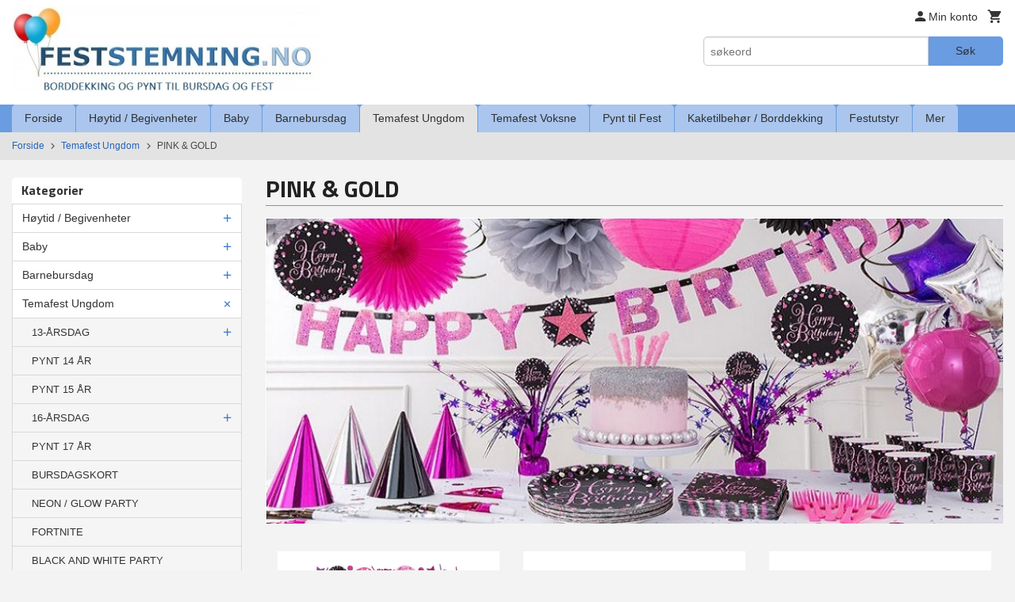

--- FILE ---
content_type: text/html
request_url: https://www.feststemning.no/butikk/temafest-ungdom/pink-sparkling-celebration
body_size: 35784
content:
<!DOCTYPE html>

<!--[if IE 7]>    <html class="lt-ie10 lt-ie9 lt-ie8 ie7 no-js flyout_menu" lang="no"> <![endif]-->
<!--[if IE 8]>    <html class="lt-ie10 lt-ie9 ie8 no-js flyout_menu" lang="no"> <![endif]-->
<!--[if IE 9]>    <html class="lt-ie10 ie9 no-js flyout_menu" lang="no"> <![endif]-->
<!--[if (gt IE 9)|!(IE)]><!--> <html class="no-js flyout_menu" lang="no"> <!--<![endif]-->

<head prefix="og: http://ogp.me/ns# fb: http://ogp.me/ns/fb# product: http://ogp.me/ns/product#">
    <meta http-equiv="Content-Type" content="text/html; charset=UTF-8">
    <meta http-equiv="X-UA-Compatible" content="IE=edge">
    
                    <title>SVART OG ROSA PARTY PYNT FOR UNGDOM | FESTSTEMNING.NO</title>
        

    <meta name="description" content="Svart og rosa borddekking og pynt til selskap for ungdom">

    <meta name="keywords" content="">

<meta name="csrf-token" content="ZHUQaHIqMXCOkjwssEBHpQtOAbIA83XLLdUwXG7O">    <link rel="shortcut icon" href="/favicon.ico">
            <meta property="og:image" content="https://www.feststemning.no/assets/img/630/630/bilder_nettbutikk/8c2f98b02109f9e8e0b66a0a81b5e4a7-image.jpeg">
    <meta property="og:image:width" content="400">
    <meta property="og:image:height" content="400">


    <meta property="og:title" content="SVART OG ROSA PARTY PYNT FOR UNGDOM">
<meta property="og:type" content="product.group">


    <meta property="og:description" content="Svart og rosa borddekking og pynt til selskap for ungdom">

<meta property="og:url" content="https://www.feststemning.no/butikk/temafest-ungdom/pink-sparkling-celebration">
<meta property="og:site_name" content="FESTSTEMNING.NO">
<meta property="og:locale" content="nb_NO"><!-- Pioneer scripts & style -->
<meta name="viewport" content="width=device-width, initial-scale=1.0, minimum-scale=1">
<!-- Android Lollipop theme support: http://updates.html5rocks.com/2014/11/Support-for-theme-color-in-Chrome-39-for-Android -->
<meta name="theme-color" content="#6A9CE1">

<link href="/assets/themes/essence/css/essence.compiled.css?ver=1666795973" rel="preload" as="style">
<link href="/assets/themes/essence/css/essence.compiled.css?ver=1666795973" rel="stylesheet" type="text/css">


<script type="text/javascript" src="/assets/js/modernizr.min-dev.js"></script>
<script>
    window.FEATURES = (function() {
        var list = {"24ai":1,"24chat":1,"24nb":1,"8":1,"api":1,"blog":1,"boxpacker":1,"criteo":1,"discount":1,"dropshipping":1,"facebook_dpa":1,"facebook_product_catalog":1,"fiken":1,"frontendfaq":1,"giftcard":1,"google_analytics_4":1,"google_shopping":1,"klarna_b2b":1,"localization":1,"mailmojo":1,"mega_menu":1,"modal_cart":1,"modal_cart_free_shipping_reminder":1,"modal_cart_products":1,"newsletter":1,"om2_multihandling":1,"pickuppoints":1,"popup_module":1,"printnode":1,"product_image_slider":1,"product_management_2":1,"product_management_2_customize_layout":1,"slider":1,"snapchat":1,"stock_reminders":1,"text":1,"thumb_attribute_connection":1,"tripletex":1,"two":1,"two_search_api":1,"update_price_on_attribute_change":1,"users":1,"vipps_express":1,"webshop":1};

        return {
            get: function(name) { return name in list; }
        };
    })();

    if (window.FEATURES.get('facebook_dpa')) {
                facebook_dpa_id = "";
            }

</script>

   

<script async src="https://client.24nettbutikk.chat/embed.js" data-chat-id=""></script><script>function chat(){(window.lvchtarr=window.lvchtarr||[]).push(arguments)}</script><script>chat('placement', 'bottom-right');</script><!-- Global site tag (gtag.js) - Google Analytics -->
<script type="text/plain" data-category="analytics" async src="https://www.googletagmanager.com/gtag/js?id=G-82S7M9N0KV"></script>
<script type="text/plain" data-category="analytics">
  window.dataLayer = window.dataLayer || [];
  function gtag(){dataLayer.push(arguments);}
  gtag('js', new Date());

      gtag('config', 'G-GJXXG2NDSY');
    gtag('config', 'G-82S7M9N0KV', {
      theme: 'essence',
      activeCheckout: 'checkout'
  });
</script>

<script>
    class Item {
        product = {};

        constructor(product) {
            this.product = product;
        }

        #setItemVariant() {
            this.product.item_variant = Array.from(document.querySelectorAll('div.product__attribute'))
                ?.reduce((previousValue, currentValue, currentIndex, array) => {
                    let selectOptions = Array.from(currentValue.children[1].children[0].children);

                    if (!selectOptions.some(option => option.tagName === 'OPTGROUP')) {
                        let attribute = currentValue.children[0].children[0].innerHTML;
                        let value = selectOptions.find(attributeValue => attributeValue.selected).innerHTML;

                        return previousValue += `${attribute}: ${value}${array.length && currentIndex !== array.length - 1 ? ', ' : ''}`;
                    }
                }, '');
        }

        #attachEventListeners() {
            document.querySelectorAll('select.js-attribute').forEach(selector => selector.addEventListener('change', () => this.#setItemVariant()));

            const buyProductButton = document.querySelector('button.js-product__buy-button');

            if (buyProductButton) {
                buyProductButton.addEventListener('click', () => {
                    gtag('event', 'add_to_cart', {
                        currency: 'NOK',
                        value: this.product.value,
                        items: [{ ...this.product, quantity: parseInt(document.getElementById('buy_count').value) }]
                    });
                });
            }

            const buyBundleButton = document.querySelector('button.js-bundle__buy-button');

            if (buyBundleButton) {
                buyBundleButton.addEventListener('click', () => {
                    gtag('event', 'add_to_cart', {
                        currency: 'NOK',
                        value: this.product.value,
                        items: [this.product]
                    });
                });
            }

            const wishListButton = document.querySelector('.product__wishlist-button:not(.disabled)');

            if (wishListButton) {
                wishListButton.addEventListener('click', () => {
                    gtag('event', 'add_to_wishlist', {
                        currency: 'NOK',
                        value: this.product.value,
                        items: [{ ...this.product, quantity: parseInt(document.getElementById('buy_count').value) }],
                    });
                });
            }
        }

        async initialize() {
            await this.#setItemVariant();
            this.#attachEventListeners();

            gtag('event', 'view_item', {
                currency: 'NOK',
                value: this.product.value,
                items: [this.product]
            });
        }
    }
</script>
<!-- Google Analytics -->
<script type="text/plain" data-category="analytics">

    (function (i, s, o, g, r, a, m) {
        i['GoogleAnalyticsObject'] = r;
        i[r] = i[r] || function () {
            (i[r].q = i[r].q || []).push(arguments)
        }, i[r].l = 1 * new Date();
        a = s.createElement(o),
            m = s.getElementsByTagName(o)[0];
        a.async = 1;
        a.src = g;
        m.parentNode.insertBefore(a, m)
    })(window, document, 'script', '//www.google-analytics.com/analytics.js', 'ga');

        ga('create', 'UA-69741952-1', 'auto');
        
    ga('create', 'UA-24343184-8', 'auto', '24nb');

        ga('24nb.send', 'pageview');

    
        ga('send', 'pageview');

    
    
</script>
<div id="sincos-sc"></div>

<script>
    window.SERVER_DATA={"checkoutUrl":"checkout","cartFullHeight":1,"languageId":"1","currency":"NOK","usesFreeShippingReminder":false,"freeShippingCutoff":"999","useProductUpSell":true,"googleAnalytics4Enabled":true};
</script>
<script src="/js/slider-cart.js?v=b2cf874253b7a8c1bbe7f2dbd336acbb" type="text/javascript"></script>
<script type="text/javascript">
!function(){var a=document.createElement("script");a.type="text/javascript",a.async=!0,a.src="//config1.veinteractive.com/tags/CFC71513/53B9/45D4/B67B/82333ED7FB6F/tag.js";var b=document.getElementsByTagName("head")[0];if(b)b.appendChild(a,b);else{var b=document.getElementsByTagName("script")[0];b.parentNode.insertBefore(a,b)}}();
</script>
<!-- Facebook Pixel Code -->
<script>
!function(f,b,e,v,n,t,s){if(f.fbq)return;n=f.fbq=function(){n.callMethod?
n.callMethod.apply(n,arguments):n.queue.push(arguments)};if(!f._fbq)f._fbq=n;
n.push=n;n.loaded=!0;n.version='2.0';n.queue=[];t=b.createElement(e);t.async=!0;
t.src=v;s=b.getElementsByTagName(e)[0];s.parentNode.insertBefore(t,s)}(window,
document,'script','//connect.facebook.net/en_US/fbevents.js');

fbq('init', '1669378933275379');
fbq('track', "PageView");</script>
<noscript><img height="1" width="1" style="display:none"
src="https://www.facebook.com/tr?id=1669378933275379&ev=PageView&noscript=1"
/></noscript>
<!-- End Facebook Pixel Code -->

<!-- Google tag (gtag.js) --> <script async src="https://www.googletagmanager.com/gtag/js?id=AW-939867835"></script> <script> window.dataLayer = window.dataLayer || []; function gtag(){dataLayer.push(arguments);} gtag('js', new Date()); gtag('config', 'AW-939867835'); </script>

<!-- Event snippet for Kjøp conversion page --> <script> gtag('event', 'conversion', { 'send_to': 'AW-939867835/-qEyCJHN7IwCELv9lMAD', 'transaction_id': '' }); </script>
<link rel="stylesheet" href="/css/cookie_consent.css">
<script defer src="/js/cookie_consent.js"></script>
<script>
    window.dataLayer = window.dataLayer || [];
    function gtag(){dataLayer.push(arguments);}

    // Set default consent to 'denied' as a placeholder
    // Determine actual values based on your own requirements
    gtag('consent', 'default', {
        'ad_storage': 'denied',
        'ad_user_data': 'denied',
        'ad_personalization': 'denied',
        'analytics_storage': 'denied',
        'url_passthrough': 'denied'
    });

</script>

<script>

    window.addEventListener('load', function(){

        CookieConsent.run({
            cookie: {
                name: 'cookie_consent_cookie',
                domain: window.location.hostname,
                path: '/',
                expiresAfterDays: 30,
                sameSite: 'Lax'
            },
            disablePageInteraction: true,
            guiOptions: {
                consentModal: {
                    layout: 'box inline',
                    position: 'middle center',
                    equalWeightButtons: false,
                }
            },
            categories: {
                necessary: {
                    enabled: true,
                    readonly: true,
                },
                analytics: {},
                targeting: {}
            },
            language: {
                default: 'no',
                translations: {
                    no: {
                        consentModal: {
                            title: 'Vi bruker cookies!',
                            description: '<p>Vi benytter første- og tredjeparts cookies (informasjonskapsler).</p><br><br><p>Cookies bruker til: </p><br><ul style="padding-left:3px;"><li>Nødvendige funksjoner på nettsiden</li><li>Analyse og statistikk</li><li>Markedsføring som kan brukes for personlig tilpasning av annonser</li></ul><br><p>Velg “Godta alle” om du aksepterer vår bruk av cookie. Hvis du ønsker å endre på cookie-innstillingene, velg “La meg velge selv”.</p><br><p>Les mer om vår Cookie policy <a href="/side/cookies">her.</a></p>',
                            acceptAllBtn: 'Godta alle',
                            acceptNecessaryBtn: 'Godta kun nødvendige',
                            showPreferencesBtn: 'La meg velge selv',
                        },
                        preferencesModal: {
                            title: 'Innstillinger',
                            acceptAllBtn: 'Godta alle',
                            acceptNecessaryBtn: 'Godta kun nødvendige',
                            savePreferencesBtn: 'Lagre og godta innstillinger',
                            closeIconLabel: 'Lukk',
                            sections: [
                                {
                                    title: 'Bruk av cookies 📢',
                                    description: 'Vi bruker cookies for å sikre deg en optimal opplevelse i nettbutikken vår. Noen cookies er påkrevd for at nettbutikken skal fungere. Les mer om vår <a href="/side/sikkerhet_og_personvern" class="cc-link">personvernerklæring</a>.'
                                },
                                {
                                    title: 'Helt nødvendige cookies',
                                    description: 'Cookies som er helt nødvendig for at nettbutikken skal fungere. Man får ikke handlet i nettbutikken uten disse.',
                                },
                                {
                                    title: 'Cookies rundt analyse og oppsamling av statistikk',
                                    description: 'Cookie som lagrer anonym statistikk av besøkende i nettbutikken. Disse brukes av nettbutikkeier for å lære seg mer om hvem publikummet sitt er.',
                                    linkedCategory: 'analytics'
                                },
                                {
                                    title: 'Cookies rundt markedsføring og retargeting',
                                    description: 'Cookies som samler informasjon om din bruk av nettsiden slik at markedsføring kan tilpasses deg.',
                                    linkedCategory: 'targeting'
                                },
                                {
                                    title: 'Mer informasjon',
                                    description: 'Ved spørsmål om vår policy rundt cookies og dine valg, ta gjerne kontakt med oss på <a href="mailto:post@feststemning.no">post@feststemning.no</a>.'
                                }
                            ]
                        }
                    }
                }
            }
        });
    });
</script>

<script type="text/plain" data-category="targeting">
    window.dataLayer = window.dataLayer || [];
    function gtag(){ dataLayer.push(arguments); }
    gtag('consent', 'update', {
        'ad_storage': 'granted',
        'ad_user_data': 'granted',
        'ad_personalization': 'granted'
    });
</script>

<script type="text/plain" data-category="analytics">
    window.dataLayer = window.dataLayer || [];
    function gtag(){ dataLayer.push(arguments); }
    gtag('consent', 'update', {
        'analytics_storage': 'granted',
        'url_passthrough': 'granted'
    });
</script>

        </head>

<body class="">

    <a href="#main-content" class="sr-only">Gå til innholdet</a>

<div id="outer-wrap">
    <div id="inner-wrap" class="content-wrapper">

                                        <header id="top" role="banner" class="header-row">
    <div id="logo-row" class="header-bg">
    <div class="row">
        <div class="small-5 medium-4 columns">
            <div id="logo" class="logo-wrapper">
    <a href="https://www.feststemning.no/" class="neutral-link">

        
            <span class="vertical-pos-helper"></span><img src="/bilder_diverse/487504ed0fcd64aabd6efd9fb7f0138b487504ed0fcd64aabd6efd9fb7f0138b-image.jpeg" alt="Nettbutikk med borddekking og pynt til bursdag, selskap og fest!" class="logo-img">

        
    </a>
</div>
        </div>
        <div class="small-7 medium-8 columns hide-for-print utilities">
            <div class="row">
                <div class="columns">
                    <ul class="nav--horizontal--right utils-nav" id="tools-nav">
                                                <li class="utils-nav__item">
                            <a href="/konto" class="neutral-link setting__button">
                                <i class="icon icon-person icon-large"></i><span>Min konto</span>
                            </a>
                        </li>
                        <li class="utils-nav__item">
                            <div class="cart-and-checkout right ">
    <a href="https://www.feststemning.no/kasse" class="neutral-link cart-button cart-button--empty">
        <i class="icon-shopping-cart cart-button__icon icon-large"></i><span class="cart-button__text">Handlevogn</span>
        <span class="cart-button__quantity">0</span>
        <span class="cart-button__sum">0,00</span>
        <span class="cart-button__currency">NOK</span>
    </a>

    <a href="https://www.feststemning.no/kasse" class="button show-for-medium-up checkout-button call-to-action-color-bg">Kasse <i class="icon-chevron-right cart-icon icon-large"></i></a>
</div>                        </li>
                    </ul>
                </div>
            </div>
            <div class="row show-for-large-up">
                <div class="columns">
                    <div class="header__search__wrapper">
                        <form action="https://www.feststemning.no/search" accept-charset="UTF-8" method="get" class="js-product-search-form" autocomplete="off">    <div class="row collapse postfix-radius">
        <div class="small-9 columns product-search">
            
<input type="text" name="q" value="" id="search-box__input" tabindex="0" maxlength="80" class="inputfelt_sokproduktmarg" placeholder="søkeord"  />
    <input type="submit" class="search-box__submit button small primary-color-bg hidden"  value="Søk"/>


    <div class="js-product-search-results product-search-results is-hidden">
        <p class="js-product-search__no-hits product-search__no-hits is-hidden">Ingen treff</p>
        <div class="js-product-search__container product-search__container is-hidden"></div>
        <p class="js-product-search__extra-hits product-search__extra-hits is-hidden">
            <a href="#" class="themed-nav">&hellip;vis flere treff (<span class="js-product-search__num-extra-hits"></span>)</a>
        </p>
    </div>
        </div>
        <div class="small-3 columns">
            <button type="submit" tabindex="0" class="button postfix js-product-search-submit primary-color-bg">Søk</button>
        </div>
    </div>
</form>                    </div>
                </div>
            </div>
        </div>
    </div>
</div></header>

<nav id="nav-compact" class="navigation-bg main-nav nav-compact hide-for-large-up hide-for-print">
    <div class="row">
        <div class="columns">
            <ul class="main-nav__top-level">
                <li class="left main-nav__item level-0">
                    <a id="nav-open-btn" href="#nav"><i class="icon-menu icon-large"></i> Meny</a>
                </li>
                <li class="right main-nav__item level-0">
                        <form action="https://www.feststemning.no/search" accept-charset="UTF-8" method="get" class="search-box__container" autocomplete="off">        
<input type="text" name="q" value="" id="search-box__input--small" tabindex="0" maxlength="80" class="inputfelt_sokproduktmarg search-box__input" placeholder="søkeord"  />
    <input type="submit" class="search-box__submit button small primary-color-bg hidden"  value="Søk"/>

    <label for="search-box__input--small" class="search-box__label"><span class="icon-search icon-large"></span></label>
        <input type="submit" id="search-submit">
    </form>                </li>
            </ul>
        </div>
    </div>
</nav><nav id="nav" class="navigation-bg main-nav nav-offcanvas js-arrow-key-nav hide-for-print" role="navigation">
    <div class="block row">
        <div class="columns"> 
            <h2 class="block-title nav-offcanvas__title">Produkter</h2>
                        <ul id="main-menu" class="sm main-nav__list level-0" data-mer="Mer">
<li class="main-nav__item level-0"><a class="main-nav__frontpage-link" href="https://feststemning.no">Forside</a></li><li class="main-nav__item parent level-0"><a href="/butikk/paskearstid" >Høytid / Begivenheter</a><ul class="main-nav__submenu level-1" data-mer="Mer">
<li class="main-nav__item parent level-1"><a href="/butikk/paskearstid/jul-julebord" >JUL</a><ul class="main-nav__submenu level-2" data-mer="Mer">
<li class="main-nav__item level-2"><a href="/butikk/paskearstid/jul-julebord/julestemning-alle-juleprodukter" >JULESTEMNING - Alle juleprodukter</a></li><li class="main-nav__item level-2"><a href="/butikk/paskearstid/jul-julebord/julekuler-med-eget-navn" >JULEKULE MED EGET NAVN</a></li><li class="main-nav__item level-2"><a href="/butikk/paskearstid/jul-julebord/bordkort-1" >BORDKORT</a></li><li class="main-nav__item level-2"><a href="/butikk/paskearstid/jul-julebord/kalendergaver-til-barn" >KALENDERGAVER TIL BARN</a></li><li class="main-nav__item level-2"><a href="/butikk/paskearstid/jul-julebord/adventskalendere" >ADVENTSKALENDERE</a></li><li class="main-nav__item level-2"><a href="/butikk/paskearstid/jul-julebord/grevinnen-og-hovmesteren" >GREVINNEN OG HOVMESTEREN</a></li><li class="main-nav__item level-2"><a href="/butikk/paskearstid/jul-julebord/rampenisser" >RAMPENISSER, ALVEUTSTYR OG HOBBYPAKKER</a></li><li class="main-nav__item level-2"><a href="/butikk/paskearstid/jul-julebord/julegaver-til-barn" >JULEGAVER TIL BARN</a></li><li class="main-nav__item level-2"><a href="/butikk/paskearstid/jul-julebord/servietter-til-jul" >SERVIETTER TIL JUL</a></li><li class="main-nav__item level-2"><a href="/butikk/paskearstid/jul-julebord/engangsserviser-pynt-i-julens-farger" >ENGANGSSERVISER & PYNT I JULENS FARGER</a></li></ul>
</li><li class="main-nav__item parent level-1"><a href="/butikk/paskearstid/nyttar" >NYTTÅR</a><ul class="main-nav__submenu level-2" data-mer="Mer">
<li class="main-nav__item level-2"><a href="/butikk/paskearstid/nyttar/pynt-til-nyttarsfest" >PYNT TIL NYTTÅRSFEST</a></li><li class="main-nav__item level-2"><a href="/butikk/paskearstid/nyttar/grevinnen-og-hovmesteren" >GREVINNEN OG HOVMESTEREN</a></li><li class="main-nav__item level-2"><a href="/butikk/paskearstid/nyttar/festutstyr" >FESTTILBEHØR</a></li><li class="main-nav__item level-2"><a href="/butikk/paskearstid/nyttar/kake-godtebuffet" >KAKE- / GODTEBUFFET</a></li></ul>
</li><li class="main-nav__item level-1"><a href="/butikk/paskearstid/valentine" >VALENTINE</a></li><li class="main-nav__item level-1"><a href="/butikk/paskearstid/paske" >PÅSKE</a></li><li class="main-nav__item parent level-1"><a href="/butikk/paskearstid/konfirmasjon" >KONFIRMASJON</a><ul class="main-nav__submenu level-2" data-mer="Mer">
<li class="main-nav__item level-2"><a href="/butikk/paskearstid/konfirmasjon/pynt-til-konfirmasjon" >PYNT TIL KONFIRMASJON</a></li><li class="main-nav__item level-2"><a href="/butikk/paskearstid/konfirmasjon/pynt-etter-farge" >PYNT ETTER FARGE</a></li><li class="main-nav__item level-2"><a href="/butikk/paskearstid/konfirmasjon/papirduker" >PAPIRDUKER / PLASTDUKER</a></li><li class="main-nav__item level-2"><a href="/butikk/paskearstid/konfirmasjon/bordkort" >BORDKORT</a></li><li class="main-nav__item level-2"><a href="/butikk/paskearstid/konfirmasjon/papirsugeror" >PAPIRSUGERØR</a></li><li class="main-nav__item level-2"><a href="/butikk/paskearstid/konfirmasjon/kake-cupcake-tilbehor" >KAKE / CUPCAKE / SNACKS TILBEHØR</a></li><li class="main-nav__item level-2"><a href="/butikk/paskearstid/konfirmasjon/engangsserviser" >PAPP- /PLASTSERVISE</a></li><li class="main-nav__item level-2"><a href="/butikk/paskearstid/konfirmasjon/mansjettknapper-til-konfirmant" >MANSJETTKNAPPER TIL KONFIRMANT</a></li></ul>
</li><li class="main-nav__item level-1"><a href="/butikk/paskearstid/forerkort" >FØRERKORT</a></li><li class="main-nav__item level-1"><a href="/butikk/paskearstid/russ" >RUSS 2026</a></li><li class="main-nav__item parent level-1"><a href="/butikk/paskearstid/17-mai" >17. MAI</a><ul class="main-nav__submenu level-2" data-mer="Mer">
<li class="main-nav__item level-2"><a href="/butikk/paskearstid/17-mai/17-mai-borddekking-og-pynt" >17. MAI BORDDEKKING OG PYNT</a></li><li class="main-nav__item level-2"><a href="/butikk/paskearstid/17-mai/17-mai-leker-og-gevinster" >17. MAI LEKER OG GEVINSTER</a></li></ul>
</li><li class="main-nav__item level-1"><a href="/butikk/paskearstid/pride" >PRIDE</a></li><li class="main-nav__item parent level-1"><a href="/butikk/paskearstid/sommer" >SOMMER</a><ul class="main-nav__submenu level-2" data-mer="Mer">
<li class="main-nav__item level-2"><a href="https://feststemning.no/butikk/temafest-voksne/hawaii-party" target="_self" />HAWAII PARTY</a></li><li class="main-nav__item level-2"><a href="/butikk/paskearstid/sommer/drikkebeger-picks-rorepinner" >DRIKKEBEGER, PICKS & RØREPINNER</a></li><li class="main-nav__item level-2"><a href="/butikk/paskearstid/sommer/sommerlig-pynt" >PYNT TIL HAGEFESTEN</a></li><li class="main-nav__item level-2"><a href="/butikk/paskearstid/sommer/oppblasbart" >OPPBLÅSBART</a></li><li class="main-nav__item level-2"><a href="/butikk/paskearstid/sommer/sommerleker" >SMÅ SOMMERLEKER</a></li><li class="main-nav__item level-2"><a href="/butikk/paskearstid/sommer/ensfarget-pappservise" >ENSFARGET SERVISE OG BESTIKK</a></li><li class="main-nav__item level-2"><a href="/butikk/paskearstid/sommer/serveringsfat-og-skaler" >SERVERINGSFAT OG SKÅLER</a></li><li class="main-nav__item level-2"><a href="/butikk/paskearstid/sommer/papirduker-1" >PAPIRDUKER</a></li></ul>
</li><li class="main-nav__item level-1"><a href="/butikk/paskearstid/oktoberfest" >OKTOBERFEST</a></li><li class="main-nav__item parent level-1"><a href="/butikk/paskearstid/halloween" >HALLOWEEN</a><ul class="main-nav__submenu level-2" data-mer="Mer">
<li class="main-nav__item level-2"><a href="/butikk/paskearstid/halloween/festartikler-og-pynt-til-halloween" >FESTARTIKLER OG PYNT TIL HALLOWEEN</a></li><li class="main-nav__item level-2"><a href="/butikk/paskearstid/halloween/halloween-leker" >HALLOWEEN LEKER OG PREMIER</a></li><li class="main-nav__item level-2"><a href="/butikk/paskearstid/halloween/halloween-kake-og-godtebuffet" >HALLOWEEN KAKE- OG GODTEBUFFET</a></li><li class="main-nav__item level-2"><a href="/butikk/paskearstid/halloween/kostymer-for-barn" >KOSTYMER FOR BARN</a></li><li class="main-nav__item level-2"><a href="/butikk/paskearstid/halloween/smaleker-til-knask-eller-knep" >SMÅLEKER TIL KNASK ELLER KNEP</a></li></ul>
</li></ul>
</li><li class="main-nav__item parent level-0"><a href="/butikk/baby-shower-dap" >Baby</a><ul class="main-nav__submenu level-1" data-mer="Mer">
<li class="main-nav__item parent level-1"><a href="/butikk/baby-shower-dap/baby-shower" >BABY SHOWER</a><ul class="main-nav__submenu level-2" data-mer="Mer">
<li class="main-nav__item level-2"><a href="/butikk/baby-shower-dap/baby-shower/blue-umbrellaphants" >BABY SHOWER GUTT</a></li><li class="main-nav__item level-2"><a href="/butikk/baby-shower-dap/baby-shower/pink-umbrellaphants" >BABY SHOWER JENTE</a></li><li class="main-nav__item level-2"><a href="/butikk/baby-shower-dap/baby-shower/baby-shower-leker" >BABY SHOWER LEKER</a></li></ul>
</li><li class="main-nav__item level-1"><a href="/butikk/baby-shower-dap/avsloringsfest" >REVEAL PARTY</a></li><li class="main-nav__item parent level-1"><a href="/butikk/baby-shower-dap/dap-navnefest" >DÅP / NAVNEFEST</a><ul class="main-nav__submenu level-2" data-mer="Mer">
<li class="main-nav__item level-2"><a href="/butikk/baby-shower-dap/dap-navnefest/dekorasjon-catering-til-dap-navnefest-for-gutt" >DEKORASJON & CATERING TIL DÅP / NAVNEFEST FOR GUTT</a></li><li class="main-nav__item level-2"><a href="/butikk/baby-shower-dap/dap-navnefest/dekorasjon-catering-til-dap-navnefest-for-jente" >DEKORASJON & CATERING TIL DÅP / NAVNEFEST FOR JENTE</a></li><li class="main-nav__item level-2"><a href="/butikk/baby-shower-dap/dap-navnefest/dekorasjon-og-catering-til-dap-noytral" >DEKORASJON OG CATERING TIL DÅP NØYTRAL</a></li></ul>
</li><li class="main-nav__item level-1"><a href="/butikk/baby-shower-dap/dekorasjon" >DEKORASJON</a></li><li class="main-nav__item level-1"><a href="/butikk/baby-shower-dap/godtebuffet" >GODTEBUFFET</a></li><li class="main-nav__item level-1"><a href="https://feststemning.no/butikk/catering/duker" target="_self" />PAPIRDUKER</a></li></ul>
</li><li class="main-nav__item parent level-0"><a href="/butikk/barnebursdag" >Barnebursdag</a><ul class="main-nav__submenu level-1" data-mer="Mer">
<li class="main-nav__item parent level-1"><a href="/butikk/barnebursdag/alle-temaer-a-a" >ALLE TEMAER A-Å</a><ul class="main-nav__submenu level-2" data-mer="Mer">
<li class="main-nav__item level-2"><a href="https://feststemning.no/butikk/barnebursdag/temabursdag-gutter/arbeidsbiler" target="_self" />ARBEIDSBILER</a></li><li class="main-nav__item level-2"><a href="https://feststemning.no/butikk/barnebursdag/temabursdag-jenter/ariel-den-lille-havfruen" target="_self" />ARIEL / HAVFRUE</a></li><li class="main-nav__item level-2"><a href="https://feststemning.no/butikk/barnebursdag/temabursdag-gutter/avengers" target="_self" />AVENGERS</a></li><li class="main-nav__item level-2"><a href="https://feststemning.no/butikk/barnebursdag/for-de-minste/babblarna" target="_self" />BABBLARNA</a></li><li class="main-nav__item level-2"><a href="https://feststemning.no/butikk/barnebursdag/for-de-minste/baby-shark" target="_self" />BABY SHARK</a></li><li class="main-nav__item level-2"><a href="https://feststemning.no/butikk/barnebursdag/temabursdag-jenter/ballerina-bursdag" target="_self" />BALLERINA</a></li><li class="main-nav__item level-2"><a href="https://feststemning.no/butikk/barnebursdag/temabursdag-jenter/barbie" target="_self" />BARBIE</a></li><li class="main-nav__item level-2"><a href="https://feststemning.no/butikk/barnebursdag/temabursdag-gutter/batman" target="_self" />BATMAN</a></li><li class="main-nav__item level-2"><a href="https://feststemning.no/butikk/barnebursdag/for-de-minste/bing" target="_self" />BING</a></li><li class="main-nav__item level-2"><a href="https://feststemning.no/butikk/barnebursdag/for-de-minste/bluey" target="_self" />BLUEY</a></li><li class="main-nav__item level-2"><a href="https://feststemning.no/butikk/barnebursdag/for-de-minste/brannmann-sam-bursdag" target="_self" />BRANNMANN SAM</a></li><li class="main-nav__item level-2"><a href="https://feststemning.no/butikk/barnebursdag/for-de-minste/byggmester-bob-bursdag" target="_self" />BYGGMESTER BOB</a></li><li class="main-nav__item level-2"><a href="https://feststemning.no/butikk/barnebursdag/for-de-minste/cocomelon" target="_self" />COCOMELON</a></li><li class="main-nav__item level-2"><a href="https://feststemning.no/butikk/barnebursdag/temabursdag-gutter/dinosaur-bursdag" target="_self" />DINOSAUR</a></li><li class="main-nav__item level-2"><a href="https://feststemning.no/butikk/barnebursdag/temabursdag-jenter/disco-bursdag" target="_self" />DISCO / MUSIC </a></li><li class="main-nav__item level-2"><a href="https://feststemning.no/butikk/barnebursdag/temabursdag-gutter/emoji" target="_self" />EMOJI</a></li><li class="main-nav__item level-2"><a href="https://feststemning.no/butikk/barnebursdag/temabursdag-jenter/enchantimals" target="_self" />ENCHANTIMALS</a></li><li class="main-nav__item level-2"><a href="https://feststemning.no/butikk/barnebursdag/temabursdag-jenter/enhjorning-bursdag" target="_self" />ENHJØRNING</a></li><li class="main-nav__item level-2"><a href="https://feststemning.no/butikk/barnebursdag/temabursdag-gutter/racing-cars" target="_self" />FORMULA 1 / RACING CARS</a></li><li class="main-nav__item level-2"><a href="https://feststemning.no/butikk/barnebursdag/temabursdag-gutter/fortnite-bursdag" target="_self" />FORTNITE</a></li><li class="main-nav__item level-2"><a href="https://feststemning.no/butikk/barnebursdag/temabursdag-gutter/fotball" target="_self" />FOTBALL</a></li><li class="main-nav__item level-2"><a href="https://feststemning.no/butikk/barnebursdag/temabursdag-jenter/frost-2-bursdag" target="_self" />FROST</a></li><li class="main-nav__item level-2"><a href="https://feststemning.no/butikk/barnebursdag/temabursdag-jenter/gabby-s-dukkehus" target="_self" />GABBYS DUKKEHUS</a></li><li class="main-nav__item level-2"><a href="https://feststemning.no/butikk/barnebursdag/temabursdag-gutter/spill-party-epic" target="_self" />GAMING</a></li><li class="main-nav__item level-2"><a href="https://feststemning.no/butikk/barnebursdag/temabursdag-jenter/gymnastikk-bursdag" target="_self" />GYMNASTIKK / TURN</a></li><li class="main-nav__item level-2"><a href="https://feststemning.no/butikk/barnebursdag/temabursdag-gutter/harry-potter-bursdag" target="_self" />HARRY POTTER</a></li><li class="main-nav__item level-2"><a href="https://feststemning.no/butikk/barnebursdag/temabursdag-jenter/hawaii-bursdag" target="_self" />HAWAII LUAU</a></li><li class="main-nav__item level-2"><a href="https://feststemning.no/butikk/barnebursdag/temabursdag-gutter/jungeldyr-safari-bursdag" target="_self" />JUNGEL SAFARI</a></li><li class="main-nav__item level-2"><a href="https://feststemning.no/butikk/barnebursdag/temabursdag-gutter/justice-league-bursdag" target="_self" />JUSTICE LEAGUE</a></li><li class="main-nav__item level-2"><a href="https://feststemning.no/butikk/barnebursdag/temabursdag-gutter/lego-bursdag" target="_self" />LEGO</a></li><li class="main-nav__item level-2"><a href="https://feststemning.no/butikk/barnebursdag/temabursdag-gutter/legofilmen-2" target="_self" />LEGOFILMEN 2</a></li><li class="main-nav__item level-2"><a href="https://feststemning.no/butikk/barnebursdag/temabursdag-gutter/lego-batman-bursdag" target="_self" />LEGO BATMAN</a></li><li class="main-nav__item level-2"><a href="https://feststemning.no/butikk/barnebursdag/temabursdag-gutter/lego-ninjago-bursdag" target="_self" />LEGO NINJAGO BURSDAG</a></li><li class="main-nav__item level-2"><a href="https://feststemning.no/butikk/barnebursdag/temabursdag-jenter/lilo-stitch" target="_self" />LILO OG STITCH</a></li><li class="main-nav__item level-2"><a href="https://feststemning.no/butikk/temafest-ungdom/liverpool" target="_self" />LIVERPOOL</a></li><li class="main-nav__item level-2"><a href="https://feststemning.no/butikk/barnebursdag/temabursdag-jenter/lol-surprise" target="_self" />LOL SURPRISE</a></li><li class="main-nav__item level-2"><a href="https://feststemning.no/butikk/barnebursdag/for-de-minste/mikke-mus-klubbhus" target="_self" />MIKKE MUS</a></li><li class="main-nav__item level-2"><a href="https://feststemning.no/butikk/barnebursdag/temabursdag-gutter/minecraft-bursdag" target="_self" />MINECRAFT</a></li><li class="main-nav__item level-2"><a href="https://feststemning.no/butikk/barnebursdag/temabursdag-gutter/minions" target="_self" />MINIONS</a></li><li class="main-nav__item level-2"><a href="https://feststemning.no/butikk/barnebursdag/for-de-minste/minni-mus-bursdag" target="_self" />MINNI MUS</a></li><li class="main-nav__item level-2"><a href="https://feststemning.no/butikk/barnebursdag/temabursdag-jenter/my-little-pony-bursdag" target="_self" />MY LITTLE PONY</a></li><li class="main-nav__item level-2"><a href="https://feststemning.no/butikk/barnebursdag/temabursdag-jenter/under-the-sea" target="_self" />NARHVAL - UNDER THE SEA</a></li><li class="main-nav__item level-2"><a href="https://feststemning.no/butikk/temafest-ungdom/neon-glow-party" target="_self" />NEON / GLOW</a></li><li class="main-nav__item level-2"><a href="https://feststemning.no/butikk/barnebursdag/temabursdag-gutter/rise-of-the-ninja-turtles" target="_self" />NINJA TURTLES</a></li><li class="main-nav__item level-2"><a href="https://feststemning.no/butikk/barnebursdag/temabursdag-gutter/outer-space" target="_self" />OUTER SPACE</a></li><li class="main-nav__item level-2"><a href="https://feststemning.no/butikk/barnebursdag/temabursdag-jenter/a-day-in-paris" target="_self" />PARIS</a></li><li class="main-nav__item level-2"><a href="https://feststemning.no/butikk/barnebursdag/for-de-minste/paw-patrol-bursdag" target="_self" />PAW PATROL</a></li><li class="main-nav__item level-2"><a href="https://feststemning.no/butikk/barnebursdag/for-de-minste/rosa-paw-patrol" target="_self" />PAW PATROL - ROSA</a></li><li class="main-nav__item level-2"><a href="https://feststemning.no/butikk/barnebursdag/for-de-minste/peppa-gris-bursdag" target="_self" />PEPPA GRIS</a></li><li class="main-nav__item level-2"><a href="https://feststemning.no/butikk/barnebursdag/temabursdag-jenter/pippi-1" target="_self" />PIPPI LANGSTRØMPE</a></li><li class="main-nav__item level-2"><a href="https://feststemning.no/butikk/barnebursdag/for-de-minste/pirat-bursdag" target="_self" />PIRAT / SJØRØVER</a></li><li class="main-nav__item level-2"><a href="https://feststemning.no/butikk/barnebursdag/temabursdag-gutter/pokemon-bursdag" target="_self" />POKEMON</a></li><li class="main-nav__item level-2"><a href="https://feststemning.no/butikk/barnebursdag/temabursdag-jenter/prinsesse-nella" target="_self" />PRINSESSE NELLA</a></li><li class="main-nav__item level-2"><a href="https://feststemning.no/butikk/barnebursdag/temabursdag-gutter/rusty-rivets" target="_self" />RUSTY RIVETS</a></li><li class="main-nav__item level-2"><a href="https://feststemning.no/butikk/barnebursdag/for-de-minste/pysj-heltene-bursdag" target="_self" />PYSJ HELTENE</a></li><li class="main-nav__item level-2"><a href="https://feststemning.no/butikk/barnebursdag/temabursdag-gutter/vitenskapsbursdag" target="_self" />SCIENCE</a></li><li class="main-nav__item level-2"><a href="https://feststemning.no/butikk/barnebursdag/temabursdag-jenter/sleepy-cat" target="_self" />SLEEPY CAT</a></li><li class="main-nav__item level-2"><a href="https://feststemning.no/butikk/barnebursdag/temabursdag-gutter/sommer-bursdag-grill-strand" target="_self" />SOMMER</a></li><li class="main-nav__item level-2"><a href="https://feststemning.no/butikk/barnebursdag/temabursdag-gutter/sonic" target="_self" />SONIC</a></li><li class="main-nav__item level-2"><a href="https://feststemning.no/butikk/barnebursdag/temabursdag-gutter/space-skater-1" target="_self" />SPACE SKATER</a></li><li class="main-nav__item level-2"><a href="https://feststemning.no/butikk/barnebursdag/temabursdag-gutter/spider-man" target="_self" />SPIDERMAN</a></li><li class="main-nav__item level-2"><a href="https://feststemning.no/butikk/barnebursdag/temabursdag-gutter/spillkort" target="_self" />SPILLKORT</a></li><li class="main-nav__item level-2"><a href="https://feststemning.no/butikk/barnebursdag/temabursdag-gutter/star-wars-bursdag" target="_self" />STAR WARS</a></li><li class="main-nav__item level-2"><a href="https://feststemning.no/butikk/barnebursdag/temabursdag-gutter/supermann" target="_self" />SUPERMANN</a></li><li class="main-nav__item level-2"><a href="https://feststemning.no/butikk/barnebursdag/temabursdag-gutter" target="_self" />SUPER MARIO</a></li><li class="main-nav__item level-2"><a href="https://feststemning.no/butikk/barnebursdag/temabursdag-gutter/taco-bursdag" target="_self" />TACO BURSDAG</a></li><li class="main-nav__item level-2"><a href="https://feststemning.no/butikk/barnebursdag/temabursdag-gutter/traktor-bursdag" target="_self" />TRAKTOR</a></li><li class="main-nav__item level-2"><a href="https://feststemning.no/butikk/barnebursdag/temabursdag-gutter/tryllekunst-bursdag" target="_self" />TRYLLEKUNST</a></li><li class="main-nav__item level-2"><a href="https://feststemning.no/butikk/barnebursdag/temabursdag-jenter/vaiana" target="_self" />VAIANA</a></li><li class="main-nav__item level-2"><a href="https://feststemning.no/butikk/barnebursdag/temabursdag-jenter/vampirina" target="_self" />VAMPIRINA</a></li><li class="main-nav__item level-2"><a href="https://feststemning.no/butikk/barnebursdag/temabursdag-gutter/zootropolis" target="_self" />ZOOTROPOLIS</a></li><li class="main-nav__item level-2"><a href="https://feststemning.no/butikk/barnebursdag/temabursdag-jenter/wicked" target="_self" />WICKED</a></li></ul>
</li><li class="main-nav__item parent level-1"><a href="/butikk/barnebursdag/temabursdag-gutter" >TEMABURSDAG GUTTER</a><ul class="main-nav__submenu level-2" data-mer="Mer">
<li class="main-nav__item level-2"><a href="/butikk/barnebursdag/temabursdag-gutter/supermann" >SUPERMANN</a></li><li class="main-nav__item level-2"><a href="/butikk/barnebursdag/temabursdag-gutter/sonic" >SONIC</a></li><li class="main-nav__item level-2"><a href="/butikk/barnebursdag/temabursdag-gutter/minecraft-bursdag" >MINECRAFT BURSDAG</a></li><li class="main-nav__item level-2"><a href="/butikk/barnebursdag/temabursdag-gutter/pokemon-bursdag" >POKEMON BURSDAG</a></li><li class="main-nav__item level-2"><a href="/butikk/barnebursdag/temabursdag-gutter/super-mario-brothers" >SUPER MARIO BROTHERS</a></li><li class="main-nav__item level-2"><a href="/butikk/barnebursdag/temabursdag-gutter/rise-of-the-ninja-turtles" >NINJA TURTLES</a></li><li class="main-nav__item level-2"><a href="/butikk/barnebursdag/temabursdag-gutter/spill-party-epic" >GAMING PARTY</a></li><li class="main-nav__item level-2"><a href="/butikk/barnebursdag/temabursdag-gutter/fotball" >FOTBALL</a></li><li class="main-nav__item level-2"><a href="https://feststemning.no/butikk/temafest-ungdom/liverpool" target="_self" />LIVERPOOL</a></li><li class="main-nav__item level-2"><a href="/butikk/barnebursdag/temabursdag-gutter/tryllekunst-bursdag" >TRYLLEKUNST BURSDAG</a></li><li class="main-nav__item level-2"><a href="/butikk/barnebursdag/temabursdag-gutter/minions" >MINIONS</a></li><li class="main-nav__item level-2"><a href="/butikk/barnebursdag/temabursdag-gutter/harry-potter-bursdag" >HARRY POTTER BURSDAG</a></li><li class="main-nav__item level-2"><a href="/butikk/barnebursdag/temabursdag-gutter/rusty-rivets" >RUSTY RIVETS - HALV PRIS!</a></li><li class="main-nav__item level-2"><a href="/butikk/barnebursdag/temabursdag-gutter/fortnite-bursdag" >FORTNITE BURSDAG</a></li><li class="main-nav__item level-2"><a href="/butikk/barnebursdag/temabursdag-gutter/racing-cars" >RACING CARS / FORMULA 1</a></li><li class="main-nav__item level-2"><a href="/butikk/barnebursdag/temabursdag-gutter/dinosaur-bursdag" >DINOSAUR BURSDAG</a></li><li class="main-nav__item level-2"><a href="/butikk/barnebursdag/temabursdag-gutter/spider-man" >SPIDER-MAN</a></li><li class="main-nav__item level-2"><a href="/butikk/barnebursdag/temabursdag-gutter/space-skater-1" >SPACE SKATER</a></li><li class="main-nav__item level-2"><a href="/butikk/barnebursdag/temabursdag-gutter/outer-space" >OUTER SPACE</a></li><li class="main-nav__item level-2"><a href="/butikk/barnebursdag/temabursdag-gutter/disco-music-1" >DISCO / MUSIC</a></li><li class="main-nav__item level-2"><a href="/butikk/barnebursdag/temabursdag-gutter/arbeidsbiler" >ARBEIDSBILER</a></li><li class="main-nav__item level-2"><a href="/butikk/barnebursdag/temabursdag-gutter/pirat-bursdag" >PIRAT BURSDAG</a></li><li class="main-nav__item level-2"><a href="/butikk/barnebursdag/temabursdag-gutter/star-wars-bursdag" >STAR WARS BURSDAG</a></li><li class="main-nav__item level-2"><a href="/butikk/barnebursdag/temabursdag-gutter/batman" >BATMAN</a></li><li class="main-nav__item level-2"><a href="/butikk/barnebursdag/temabursdag-gutter/justice-league-bursdag" >JUSTICE LEAGUE BURSDAG</a></li><li class="main-nav__item level-2"><a href="/butikk/barnebursdag/temabursdag-gutter/lego-bursdag" >LEGO BURSDAG</a></li><li class="main-nav__item level-2"><a href="https://feststemning.no/butikk/temafest-ungdom/neon-glow-party" target="_self" />NEON GLOW BURSDAG </a></li><li class="main-nav__item level-2"><a href="/butikk/barnebursdag/temabursdag-gutter/sommer-bursdag-grill-strand" >SOMMER-BURSDAG GRILL/STRAND</a></li><li class="main-nav__item level-2"><a href="/butikk/barnebursdag/temabursdag-gutter/vitenskapsbursdag" >SCIENCE</a></li><li class="main-nav__item level-2"><a href="/butikk/barnebursdag/temabursdag-gutter/lego-batman-bursdag" >LEGO BATMAN BURSDAG</a></li><li class="main-nav__item level-2"><a href="/butikk/barnebursdag/temabursdag-gutter/jungeldyr-safari-bursdag" >JUNGEL SAFARI BURSDAG</a></li><li class="main-nav__item level-2"><a href="/butikk/barnebursdag/temabursdag-gutter/traktor-bursdag" >TRAKTOR BURSDAG</a></li><li class="main-nav__item level-2"><a href="/butikk/barnebursdag/temabursdag-gutter/taco-bursdag" >TACO BURSDAG</a></li><li class="main-nav__item level-2"><a href="/butikk/barnebursdag/temabursdag-gutter/avengers" >AVENGERS</a></li><li class="main-nav__item level-2"><a href="/butikk/barnebursdag/temabursdag-gutter/emoji" >EMOJI</a></li><li class="main-nav__item level-2"><a href="/butikk/barnebursdag/temabursdag-gutter/legofilmen-2" >LEGOFILMEN 2</a></li><li class="main-nav__item level-2"><a href="/butikk/barnebursdag/temabursdag-gutter/lego-ninjago-bursdag" >LEGO NINJAGO BURSDAG</a></li><li class="main-nav__item level-2"><a href="/butikk/barnebursdag/temabursdag-gutter/spillkort" >SPILLKORT</a></li></ul>
</li><li class="main-nav__item parent level-1"><a href="/butikk/barnebursdag/temabursdag-jenter" >TEMABURSDAG JENTER</a><ul class="main-nav__submenu level-2" data-mer="Mer">
<li class="main-nav__item level-2"><a href="/butikk/barnebursdag/temabursdag-jenter/wicked" >WICKED</a></li><li class="main-nav__item level-2"><a href="/butikk/barnebursdag/temabursdag-jenter/gymnastikk-bursdag" >GYMNASTIKK / TURN BURSDAG</a></li><li class="main-nav__item level-2"><a href="/butikk/barnebursdag/temabursdag-jenter/disco-bursdag" >DISCO / MUSIC BURSDAG</a></li><li class="main-nav__item level-2"><a href="/butikk/barnebursdag/temabursdag-jenter/vaiana" >VAIANA</a></li><li class="main-nav__item level-2"><a href="/butikk/barnebursdag/temabursdag-jenter/lilo-stitch" >LILO & STITCH</a></li><li class="main-nav__item level-2"><a href="/butikk/barnebursdag/temabursdag-jenter/sleepy-cat" >SLEEPY CAT</a></li><li class="main-nav__item level-2"><a href="/butikk/barnebursdag/temabursdag-jenter/pokemon-bursdag" >POKEMON BURSDAG</a></li><li class="main-nav__item level-2"><a href="/butikk/barnebursdag/temabursdag-jenter/ariel-den-lille-havfruen" >ARIEL / HAVFRUE BURSDAG</a></li><li class="main-nav__item level-2"><a href="/butikk/barnebursdag/temabursdag-jenter/under-the-sea" >UNDER THE SEA - NARHVAL</a></li><li class="main-nav__item level-2"><a href="/butikk/barnebursdag/temabursdag-jenter/prinsesse-nella" >PRINSESSE NELLA - HALV PRIS!</a></li><li class="main-nav__item level-2"><a href="/butikk/barnebursdag/temabursdag-jenter/pippi-1" >PIPPI LANGSTRØMPE</a></li><li class="main-nav__item level-2"><a href="/butikk/barnebursdag/temabursdag-jenter/minions" >MINIONS</a></li><li class="main-nav__item level-2"><a href="/butikk/barnebursdag/temabursdag-jenter/gabby-s-dukkehus" >GABBY'S DUKKEHUS</a></li><li class="main-nav__item level-2"><a href="/butikk/barnebursdag/temabursdag-jenter/barbie" >BARBIE</a></li><li class="main-nav__item level-2"><a href="https://feststemning.no/butikk/temafest-ungdom/neon-glow-party" target="_self" />NEON GLOW BURSDAG</a></li><li class="main-nav__item level-2"><a href="/butikk/barnebursdag/temabursdag-jenter/harry-potter-bursdag" >HARRY POTTER BURSDAG</a></li><li class="main-nav__item level-2"><a href="/butikk/barnebursdag/temabursdag-jenter/fotball" >FOTBALL</a></li><li class="main-nav__item level-2"><a href="/butikk/barnebursdag/temabursdag-jenter/enhjorning-bursdag" >ENHJØRNING BURSDAG</a></li><li class="main-nav__item level-2"><a href="/butikk/barnebursdag/temabursdag-jenter/hawaii-bursdag" >HAWAII LUAU BURSDAG</a></li><li class="main-nav__item level-2"><a href="/butikk/barnebursdag/temabursdag-jenter/my-little-pony-bursdag" >MY LITTLE PONY BURSDAG</a></li><li class="main-nav__item level-2"><a href="/butikk/barnebursdag/temabursdag-jenter/space-skater-2" >SPACE SKATER</a></li><li class="main-nav__item level-2"><a href="/butikk/barnebursdag/temabursdag-jenter/ballerina-bursdag" >BALLERINA BURSDAG</a></li><li class="main-nav__item level-2"><a href="/butikk/barnebursdag/temabursdag-jenter/sommer-bursdag-grill-strand-1" >SOMMER-BURSDAG GRILL/STRAND</a></li><li class="main-nav__item level-2"><a href="/butikk/barnebursdag/temabursdag-jenter/fortnite-bursdag" >FORTNITE BURSDAG</a></li><li class="main-nav__item level-2"><a href="/butikk/barnebursdag/temabursdag-jenter/minecraft-bursdag" >MINECRAFT BURSDAG</a></li><li class="main-nav__item level-2"><a href="/butikk/barnebursdag/temabursdag-jenter/a-day-in-paris" >A DAY IN PARIS</a></li><li class="main-nav__item level-2"><a href="/butikk/barnebursdag/temabursdag-jenter/lol-surprise" >LOL SURPRISE</a></li><li class="main-nav__item level-2"><a href="/butikk/barnebursdag/temabursdag-jenter/jungel-safari-bursdag" >JUNGEL SAFARI BURSDAG</a></li><li class="main-nav__item level-2"><a href="/butikk/barnebursdag/temabursdag-jenter/spill-party-epic" >GAMING PARTY</a></li><li class="main-nav__item level-2"><a href="/butikk/barnebursdag/temabursdag-jenter/pink-zebra-happy-birthday" >PINK ZEBRA</a></li><li class="main-nav__item level-2"><a href="/butikk/barnebursdag/temabursdag-jenter/frost-2-bursdag" >FROST BURSDAG</a></li><li class="main-nav__item level-2"><a href="/butikk/barnebursdag/temabursdag-jenter/enchantimals" >ENCHANTIMALS - HALV PRIS!</a></li><li class="main-nav__item level-2"><a href="/butikk/barnebursdag/temabursdag-jenter/dinosaur-bursdag" >DINOSAUR BURSDAG</a></li><li class="main-nav__item level-2"><a href="/butikk/barnebursdag/temabursdag-jenter/super-mario-brothers-1" >SUPER MARIO BURSDAG</a></li><li class="main-nav__item level-2"><a href="/butikk/barnebursdag/temabursdag-jenter/vitenskapsbursdag" >SCIENCE</a></li><li class="main-nav__item level-2"><a href="/butikk/barnebursdag/temabursdag-jenter/outer-space" >OUTER SPACE</a></li><li class="main-nav__item level-2"><a href="/butikk/barnebursdag/temabursdag-jenter/star-wars-bursdag" >STAR WARS BURSDAG</a></li><li class="main-nav__item level-2"><a href="/butikk/barnebursdag/temabursdag-jenter/taco-bursdag" >TACO BURSDAG</a></li><li class="main-nav__item level-2"><a href="/butikk/barnebursdag/temabursdag-jenter/emoji" >EMOJI</a></li><li class="main-nav__item level-2"><a href="/butikk/barnebursdag/temabursdag-jenter/legofilmen-2" >LEGOFILMEN 2</a></li><li class="main-nav__item level-2"><a href="/butikk/barnebursdag/temabursdag-jenter/shimmer-shine-bursdag" >SHIMMER & SHINE BURSDAG</a></li></ul>
</li><li class="main-nav__item parent level-1"><a href="/butikk/barnebursdag/for-de-minste" >FOR DE MINSTE</a><ul class="main-nav__submenu level-2" data-mer="Mer">
<li class="main-nav__item level-2"><a href="/butikk/barnebursdag/for-de-minste/babblarna" >BABBLARNA</a></li><li class="main-nav__item level-2"><a href="/butikk/barnebursdag/for-de-minste/bluey" >BLUEY</a></li><li class="main-nav__item level-2"><a href="/butikk/barnebursdag/for-de-minste/jungeldyr" >JUNGELDYR</a></li><li class="main-nav__item level-2"><a href="/butikk/barnebursdag/for-de-minste/arbeidsbiler" >ARBEIDSBILER</a></li><li class="main-nav__item level-2"><a href="/butikk/barnebursdag/for-de-minste/lego-bursdag" >LEGO BURSDAG</a></li><li class="main-nav__item level-2"><a href="/butikk/barnebursdag/for-de-minste/minions-bursdag" >MINIONS BURSDAG</a></li><li class="main-nav__item level-2"><a href="/butikk/barnebursdag/for-de-minste/prinsesse-nella" >PRINSESSE NELLA - HALV PRIS!</a></li><li class="main-nav__item level-2"><a href="/butikk/barnebursdag/for-de-minste/rusty-rivets" >RUSTY RIVETS - HALV PRIS!</a></li><li class="main-nav__item level-2"><a href="/butikk/barnebursdag/for-de-minste/traktor-bursdag-1" >TRAKTOR BURSDAG</a></li><li class="main-nav__item level-2"><a href="/butikk/barnebursdag/for-de-minste/lilo-og-stitch" >LILO OG STITCH</a></li><li class="main-nav__item level-2"><a href="/butikk/barnebursdag/for-de-minste/paw-patrol-bursdag" >PAW PATROL BURSDAG</a></li><li class="main-nav__item level-2"><a href="/butikk/barnebursdag/for-de-minste/brannmann-sam-bursdag" >BRANNMANN SAM</a></li><li class="main-nav__item level-2"><a href="/butikk/barnebursdag/for-de-minste/bing" >BING</a></li><li class="main-nav__item level-2"><a href="/butikk/barnebursdag/for-de-minste/cocomelon" >COCOMELON</a></li><li class="main-nav__item level-2"><a href="/butikk/barnebursdag/for-de-minste/tryllekunst-bursdag" >TRYLLEKUNST BURSDAG</a></li><li class="main-nav__item level-2"><a href="/butikk/barnebursdag/for-de-minste/legofilmen-2-1" >LEGOFILMEN 2</a></li><li class="main-nav__item level-2"><a href="/butikk/barnebursdag/for-de-minste/my-little-pony" >MY LITTLE PONY</a></li><li class="main-nav__item level-2"><a href="/butikk/barnebursdag/for-de-minste/super-mario-bursdag" >SUPER MARIO BURSDAG</a></li><li class="main-nav__item level-2"><a href="/butikk/barnebursdag/for-de-minste/peppa-gris-bursdag" >PEPPA GRIS BURSDAG</a></li><li class="main-nav__item level-2"><a href="/butikk/barnebursdag/for-de-minste/enhjorning-bursdag" >ENHJØRNING BURSDAG</a></li><li class="main-nav__item level-2"><a href="/butikk/barnebursdag/for-de-minste/baby-shark" >BABY SHARK</a></li><li class="main-nav__item level-2"><a href="/butikk/barnebursdag/for-de-minste/ballerina-bursdag" >BALLERINA BURSDAG</a></li><li class="main-nav__item level-2"><a href="/butikk/barnebursdag/for-de-minste/pirat-bursdag" >PIRAT BURSDAG</a></li><li class="main-nav__item level-2"><a href="/butikk/barnebursdag/for-de-minste/minni-mus-bursdag" >MINNI MUS BURSDAG</a></li><li class="main-nav__item level-2"><a href="/butikk/barnebursdag/for-de-minste/looney-tunes" >TEGNEFILM FAVORITTER</a></li><li class="main-nav__item level-2"><a href="/butikk/barnebursdag/for-de-minste/pysj-heltene-bursdag" >PYSJ HELTENE BURSDAG</a></li><li class="main-nav__item level-2"><a href="/butikk/barnebursdag/for-de-minste/mikke-mus-klubbhus" >MIKKE MUS KLUBBHUS</a></li></ul>
</li><li class="main-nav__item parent level-1"><a href="/butikk/barnebursdag/1-arsdag" >1-ÅRSDAG</a><ul class="main-nav__submenu level-2" data-mer="Mer">
<li class="main-nav__item level-2"><a href="/butikk/barnebursdag/1-arsdag/birthday-girl" >JENTE 1 ÅR</a></li><li class="main-nav__item level-2"><a href="/butikk/barnebursdag/1-arsdag/blue-ocean-1st-birthday" >GUTT 1 ÅR</a></li></ul>
</li><li class="main-nav__item parent level-1"><a href="/butikk/barnebursdag/pynt-etter-alder" >PYNT ETTER ALDER</a><ul class="main-nav__submenu level-2" data-mer="Mer">
<li class="main-nav__item level-2"><a href="https://feststemning.no/butikk/pynt-til-fest/ballonger/ballonger-med-eget-navn-tekst" target="_self" />FOLIEBALLONG MED NAVN OG ALDER</a></li><li class="main-nav__item level-2"><a href="/butikk/barnebursdag/pynt-etter-alder/1-ar" >1 ÅR</a></li><li class="main-nav__item level-2"><a href="/butikk/barnebursdag/pynt-etter-alder/2-ar" >2 ÅR</a></li><li class="main-nav__item level-2"><a href="/butikk/barnebursdag/pynt-etter-alder/3-ar" >3 ÅR</a></li><li class="main-nav__item level-2"><a href="/butikk/barnebursdag/pynt-etter-alder/4-ar" >4 ÅR</a></li><li class="main-nav__item level-2"><a href="/butikk/barnebursdag/pynt-etter-alder/5-ar" >5 ÅR</a></li><li class="main-nav__item level-2"><a href="/butikk/barnebursdag/pynt-etter-alder/6-ar" >6 ÅR</a></li><li class="main-nav__item level-2"><a href="/butikk/barnebursdag/pynt-etter-alder/7-ar" >7 ÅR</a></li><li class="main-nav__item level-2"><a href="/butikk/barnebursdag/pynt-etter-alder/8-ar" >8 ÅR</a></li><li class="main-nav__item level-2"><a href="/butikk/barnebursdag/pynt-etter-alder/9-ar" >9 ÅR</a></li><li class="main-nav__item level-2"><a href="/butikk/barnebursdag/pynt-etter-alder/10-ar" >10 ÅR</a></li><li class="main-nav__item level-2"><a href="/butikk/barnebursdag/pynt-etter-alder/11-ar" >11 ÅR</a></li><li class="main-nav__item level-2"><a href="/butikk/barnebursdag/pynt-etter-alder/12-ar" >12 ÅR</a></li></ul>
</li><li class="main-nav__item level-1"><a href="/butikk/barnebursdag/bursdagsleker" >BURSDAGSLEKER</a></li><li class="main-nav__item level-1"><a href="/butikk/barnebursdag/bursdagskort" >BURSDAGSKORT</a></li><li class="main-nav__item parent level-1"><a href="/butikk/barnebursdag/festposer-og-godteposer" >FESTPOSER OG GODTEPOSER</a><ul class="main-nav__submenu level-2" data-mer="Mer">
<li class="main-nav__item level-2"><a href="https://feststemning.no/butikk/festutstyr/gaveposer-smaleker/gaveposer-temabursdag" target="_self" />GODTEPOSER</a></li><li class="main-nav__item level-2"><a href="https://feststemning.no/butikk/festutstyr/gaveposer-smaleker/ensfargede-papir-godteposer" target="_self" />ENSFARGEDE PAPIR GODTEPOSER</a></li><li class="main-nav__item level-2"><a href="https://feststemning.no/butikk/festutstyr/gaveposer-smaleker/cellofan-godteposer" target="_self" />CELLOFAN GODTEPOSER</a></li></ul>
</li><li class="main-nav__item level-1"><a href="/butikk/barnebursdag/gaver-til-festposer-smaleker" >GAVER TIL FESTPOSER / SMÅLEKER</a></li><li class="main-nav__item parent level-1"><a href="/butikk/barnebursdag/bursdagsgaver" >BURSDAGSGAVER</a><ul class="main-nav__submenu level-2" data-mer="Mer">
<li class="main-nav__item level-2"><a href="/butikk/barnebursdag/bursdagsgaver/under-50-kr" >UNDER 50 KR</a></li><li class="main-nav__item level-2"><a href="/butikk/barnebursdag/bursdagsgaver/under-100-kr" >UNDER 100 KR</a></li><li class="main-nav__item level-2"><a href="/butikk/barnebursdag/bursdagsgaver/100-400-kr" >100-300 kr</a></li></ul>
</li><li class="main-nav__item level-1"><a href="/butikk/barnebursdag/godtebuffet" >GODTEBUFFET</a></li><li class="main-nav__item parent level-1"><a href="/butikk/barnebursdag/kaketilbehor" >KAKETILBEHØR</a><ul class="main-nav__submenu level-2" data-mer="Mer">
<li class="main-nav__item level-2"><a href="/butikk/barnebursdag/kaketilbehor/kakelys-kakepynt" >KAKELYS / KAKEPYNT</a></li><li class="main-nav__item level-2"><a href="/butikk/barnebursdag/kaketilbehor/cupcakes-muffinsformer" >CUPCAKES / MUFFINSFORMER</a></li><li class="main-nav__item level-2"><a href="/butikk/barnebursdag/kaketilbehor/cupcake-stativ-kakefat" >CUPCAKE STATIV / KAKEFAT</a></li></ul>
</li><li class="main-nav__item level-1"><a href="https://feststemning.no/butikk/fargetema" target="_self" />FARGETEMA BURSDAG</a></li><li class="main-nav__item parent level-1"><a href="/butikk/barnebursdag/ballonger" >BALLONGER</a><ul class="main-nav__submenu level-2" data-mer="Mer">
<li class="main-nav__item level-2"><a href="/butikk/barnebursdag/ballonger/lateks-ballonger" >LATEKS BALLONGER</a></li><li class="main-nav__item level-2"><a href="/butikk/barnebursdag/ballonger/tallballonger" >TALLBALLONGER</a></li><li class="main-nav__item level-2"><a href="/butikk/barnebursdag/ballonger/ballonger-med-bursdagsalder" >BALLONGER MED BURSDAGSALDER</a></li><li class="main-nav__item level-2"><a href="https://feststemning.no/butikk/pynt-til-fest/ballonger/ballonger-med-eget-navn-tekst" target="_self" />BALLONG MED EGET NAVN OG ALDER</a></li><li class="main-nav__item level-2"><a href="/butikk/barnebursdag/ballonger/folieballonger" >FOLIEBALLONGER</a></li><li class="main-nav__item level-2"><a href="/butikk/barnebursdag/ballonger/supershape-folieballonger" >SUPERSHAPE FOLIEBALLONGER</a></li><li class="main-nav__item level-2"><a href="/butikk/barnebursdag/ballonger/ballongpakker" >BALLONGPAKKER</a></li><li class="main-nav__item level-2"><a href="/butikk/barnebursdag/ballonger/bubble-ballonger" >BUBBLE BALLONGER</a></li><li class="main-nav__item level-2"><a href="/butikk/barnebursdag/ballonger/konfetti-ballonger" >KONFETTI BALLONGER</a></li><li class="main-nav__item level-2"><a href="/butikk/barnebursdag/ballonger/airwalker-ballonger" >AIRWALKER BALLONGER</a></li><li class="main-nav__item level-2"><a href="/butikk/barnebursdag/ballonger/orbz-ballonger" >ORBZ BALLONGER</a></li><li class="main-nav__item level-2"><a href="/butikk/barnebursdag/ballonger/ballongvekter-tilbehor" >BALLONGVEKTER / TILBEHØR</a></li></ul>
</li><li class="main-nav__item level-1"><a href="/butikk/barnebursdag/festhatter-tiara-krone" >FESTHATTER / TIARA / KRONE</a></li><li class="main-nav__item level-1"><a href="/butikk/barnebursdag/festfloyter" >FESTFLØYTER</a></li><li class="main-nav__item level-1"><a href="/butikk/barnebursdag/fotopinner" >FOTOPINNER</a></li><li class="main-nav__item level-1"><a href="/butikk/barnebursdag/tilbud-restsalg" >TILBUD / RESTSALG</a></li></ul>
</li><li class="main-nav__item selected parent level-0"><a href="/butikk/temafest-ungdom" >Temafest Ungdom</a><ul class="main-nav__submenu active level-1" data-mer="Mer">
<li class="main-nav__item selected_sibl parent level-1"><a href="/butikk/temafest-ungdom/13-arsdag" >13-ÅRSDAG</a><ul class="main-nav__submenu level-2" data-mer="Mer">
<li class="main-nav__item level-2"><a href="/butikk/temafest-ungdom/13-arsdag/pynt-til-13-arsdag" >PYNT TIL 13-ÅRSDAG</a></li><li class="main-nav__item level-2"><a href="/butikk/temafest-ungdom/13-arsdag/blue-glitz-13-ar" >BLUE GLITZ 13 ÅR</a></li><li class="main-nav__item level-2"><a href="/butikk/temafest-ungdom/13-arsdag/pink-glitz-13-ar" >PINK GLITZ 13 ÅR</a></li><li class="main-nav__item level-2"><a href="/butikk/temafest-ungdom/13-arsdag/black-glitz-13-ar" >BLACK GLITZ 13 ÅR</a></li></ul>
</li><li class="main-nav__item selected_sibl level-1"><a href="/butikk/temafest-ungdom/pynt-14-ar" >PYNT 14 ÅR</a></li><li class="main-nav__item selected_sibl level-1"><a href="/butikk/temafest-ungdom/pynt-15-ar" >PYNT 15 ÅR</a></li><li class="main-nav__item selected_sibl parent level-1"><a href="/butikk/temafest-ungdom/16-arsdag" >16-ÅRSDAG</a><ul class="main-nav__submenu level-2" data-mer="Mer">
<li class="main-nav__item level-2"><a href="/butikk/temafest-ungdom/16-arsdag/pynt-til-16-arsdag" >PYNT TIL 16-ÅRSDAG</a></li><li class="main-nav__item level-2"><a href="/butikk/temafest-ungdom/16-arsdag/gold-sparkling-celebration-16" >BLACK & GOLD 16</a></li><li class="main-nav__item level-2"><a href="/butikk/temafest-ungdom/16-arsdag/blue-glitz-16-ar" >BLUE GLITZ 16 ÅR</a></li><li class="main-nav__item level-2"><a href="/butikk/temafest-ungdom/16-arsdag/pink-dazzling-party-16" >PINK GLITZ 16 ÅR</a></li><li class="main-nav__item level-2"><a href="/butikk/temafest-ungdom/16-arsdag/black-glitz-16-ar" >BLACK GLITZ 16 ÅR</a></li></ul>
</li><li class="main-nav__item selected_sibl level-1"><a href="/butikk/temafest-ungdom/pynt-17-ar" >PYNT 17 ÅR</a></li><li class="main-nav__item selected_sibl level-1"><a href="/butikk/temafest-ungdom/bursdagskort" >BURSDAGSKORT</a></li><li class="main-nav__item selected_sibl level-1"><a href="/butikk/temafest-ungdom/neon-glow-party" >NEON / GLOW PARTY</a></li><li class="main-nav__item selected_sibl level-1"><a href="/butikk/temafest-ungdom/fortnite" >FORTNITE</a></li><li class="main-nav__item selected_sibl level-1"><a href="/butikk/temafest-ungdom/black-and-white-party" >BLACK AND WHITE PARTY</a></li><li class="main-nav__item selected_sibl level-1"><a href="/butikk/temafest-ungdom/disco" >DISCO / MUSIC</a></li><li class="main-nav__item selected_sibl level-1"><a href="/butikk/temafest-ungdom/fotball" >FOTBALL</a></li><li class="main-nav__item selected_sibl level-1"><a href="/butikk/temafest-ungdom/liverpool" >LIVERPOOL</a></li><li class="main-nav__item selected_sibl level-1"><a href="/butikk/temafest-ungdom/hawai-bursdag-fest" >HAWAII BURSDAG / FEST</a></li><li class="main-nav__item selected_sibl level-1"><a href="/butikk/temafest-ungdom/gold-sparkling-celebration" >BLACK & GOLD</a></li><li class="main-nav__item current selected_sibl level-1"><a href="/butikk/temafest-ungdom/pink-sparkling-celebration" >PINK & GOLD</a></li><li class="main-nav__item selected_sibl level-1"><a href="/butikk/temafest-ungdom/spill-party-epic" >GAMING PARTY</a></li><li class="main-nav__item selected_sibl level-1"><a href="/butikk/temafest-ungdom/minecraft" >MINECRAFT</a></li><li class="main-nav__item selected_sibl level-1"><a href="/butikk/temafest-ungdom/space-skater" >SPACE SKATER</a></li><li class="main-nav__item selected_sibl level-1"><a href="/butikk/temafest-ungdom/star-wars" >STAR WARS</a></li><li class="main-nav__item selected_sibl level-1"><a href="/butikk/temafest-ungdom/a-day-in-paris" >A DAY IN PARIS</a></li><li class="main-nav__item selected_sibl level-1"><a href="/butikk/temafest-ungdom/harry-potter" >HARRY POTTER</a></li><li class="main-nav__item selected_sibl level-1"><a href="/butikk/temafest-ungdom/taco-party" >TACO PARTY</a></li><li class="main-nav__item selected_sibl level-1"><a href="/butikk/temafest-ungdom/blatt-bursdagstema" >BLÅTT BURSDAGSTEMA</a></li><li class="main-nav__item selected_sibl level-1"><a href="/butikk/temafest-ungdom/rosa-bursdagstema" >ROSA BURSDAGSTEMA</a></li><li class="main-nav__item selected_sibl level-1"><a href="/butikk/temafest-ungdom/svart-bursdagstema" >SVART BURSDAGSTEMA</a></li><li class="main-nav__item selected_sibl level-1"><a href="/butikk/temafest-ungdom/space" >SPACE</a></li><li class="main-nav__item selected_sibl level-1"><a href="/butikk/temafest-ungdom/pokemon" >POKEMON</a></li><li class="main-nav__item selected_sibl level-1"><a href="/butikk/temafest-ungdom/hollywood-party" >HOLLYWOOD PARTY</a></li><li class="main-nav__item selected_sibl level-1"><a href="/butikk/temafest-ungdom/vitenskapsbursdag" >SCIENCE</a></li><li class="main-nav__item selected_sibl level-1"><a href="/butikk/temafest-ungdom/pink-zebra-happy-birthday" >PINK ZEBRA HAPPY BIRTHDAY</a></li><li class="main-nav__item selected_sibl level-1"><a href="https://feststemning.no/butikk/catering/godtebuffet" target="_self" />GODTEBUFFET</a></li><li class="main-nav__item selected_sibl level-1"><a href="https://feststemning.no/butikk/pynt-til-fest/ballonger" target="_self" />BALLONGER</a></li></ul>
</li><li class="main-nav__item parent level-0"><a href="/butikk/temafest-voksne" >Temafest Voksne</a><ul class="main-nav__submenu level-1" data-mer="Mer">
<li class="main-nav__item parent level-1"><a href="/butikk/temafest-voksne/bursdagstema-etter-alder" >BURSDAGSTEMA ETTER ALDER</a><ul class="main-nav__submenu level-2" data-mer="Mer">
<li class="main-nav__item level-2"><a href="/butikk/temafest-voksne/bursdagstema-etter-alder/valgfri-alder" >VALGFRI ALDER</a></li><li class="main-nav__item level-2"><a href="/butikk/temafest-voksne/bursdagstema-etter-alder/18-arsdag" >18-ÅRSDAG</a></li><li class="main-nav__item level-2"><a href="/butikk/temafest-voksne/bursdagstema-etter-alder/21-arsdag" >21-ÅRSDAG</a></li><li class="main-nav__item level-2"><a href="/butikk/temafest-voksne/bursdagstema-etter-alder/30-arsdag" >30-ÅRSDAG</a></li><li class="main-nav__item level-2"><a href="/butikk/temafest-voksne/bursdagstema-etter-alder/40-arsdag" >40-ÅRSDAG</a></li><li class="main-nav__item level-2"><a href="/butikk/temafest-voksne/bursdagstema-etter-alder/50-arsdag" >50-ÅRSDAG</a></li><li class="main-nav__item level-2"><a href="/butikk/temafest-voksne/bursdagstema-etter-alder/60-arsdag" >60-ÅRSDAG</a></li><li class="main-nav__item level-2"><a href="/butikk/temafest-voksne/bursdagstema-etter-alder/65-arsdag" >65-ÅRSDAG</a></li><li class="main-nav__item level-2"><a href="/butikk/temafest-voksne/bursdagstema-etter-alder/70-arsdag" >70-ÅRSDAG</a></li><li class="main-nav__item level-2"><a href="/butikk/temafest-voksne/bursdagstema-etter-alder/80-arsdag" >80-ÅRSDAG</a></li><li class="main-nav__item level-2"><a href="/butikk/temafest-voksne/bursdagstema-etter-alder/90-arsdag" >90-ÅRSDAG</a></li><li class="main-nav__item level-2"><a href="/butikk/temafest-voksne/bursdagstema-etter-alder/100-arsdag" >100-ÅRSDAG</a></li></ul>
</li><li class="main-nav__item level-1"><a href="/butikk/temafest-voksne/gold-sparkling-celebration" >BLACK & GOLD</a></li><li class="main-nav__item level-1"><a href="/butikk/temafest-voksne/pink-sparkling-celebration" >BLACK & PINK</a></li><li class="main-nav__item parent level-1"><a href="/butikk/temafest-voksne/gaver-voksne" >BURSDAGSGAVER</a><ul class="main-nav__submenu level-2" data-mer="Mer">
<li class="main-nav__item level-2"><a href="/butikk/temafest-voksne/gaver-voksne/gaver-med-bursdagsalder" >GAVER MED BURSDAGSALDER</a></li><li class="main-nav__item level-2"><a href="/butikk/temafest-voksne/gaver-voksne/andre-gaver" >ANDRE GAVER</a></li></ul>
</li><li class="main-nav__item level-1"><a href="/butikk/temafest-voksne/bursdagskort" >BURSDAGSKORT</a></li><li class="main-nav__item level-1"><a href="/butikk/temafest-voksne/kostyme-bursdagstilbehor" >KOSTYME- / BURSDAGSTILBEHØR</a></li><li class="main-nav__item level-1"><a href="/butikk/temafest-voksne/bursdag-kontorpynt" >BURSDAG KONTORPYNT</a></li><li class="main-nav__item level-1"><a href="/butikk/temafest-voksne/utdrikningslag-for-henne" >UTDRIKNINGSLAG FOR HENNE</a></li><li class="main-nav__item level-1"><a href="/butikk/temafest-voksne/utdrikningslag-for-han" >UTDRIKNINGSLAG FOR HAN</a></li><li class="main-nav__item level-1"><a href="/butikk/temafest-voksne/eurovision-melodi-grand-prix" >EUROVISION - MELODI GRAND PRIX</a></li><li class="main-nav__item level-1"><a href="/butikk/temafest-voksne/1920-talls-party" >1920-TALLS FEST</a></li><li class="main-nav__item level-1"><a href="/butikk/temafest-voksne/50-tallsfest" >50-TALLSFEST</a></li><li class="main-nav__item level-1"><a href="/butikk/temafest-voksne/disco-70-tallsfest" >DISCO/60/70-TALLS FEST</a></li><li class="main-nav__item level-1"><a href="/butikk/temafest-voksne/80-tallsfest" >80-TALLSFEST</a></li><li class="main-nav__item level-1"><a href="/butikk/temafest-voksne/star-wars" >STAR WARS</a></li><li class="main-nav__item level-1"><a href="/butikk/temafest-voksne/a-day-in-paris" >A DAY IN PARIS</a></li><li class="main-nav__item level-1"><a href="/butikk/temafest-voksne/grevinnen-og-hovmesteren" >GREVINNEN OG HOVMESTEREN</a></li><li class="main-nav__item level-1"><a href="/butikk/temafest-voksne/hawaii-party" >HAWAII PARTY</a></li><li class="main-nav__item level-1"><a href="/butikk/temafest-voksne/fotball-fest" >FOTBALLFEST</a></li><li class="main-nav__item level-1"><a href="/butikk/temafest-voksne/fiesta-taco-party" >FIESTA / TACO PARTY</a></li><li class="main-nav__item level-1"><a href="/butikk/temafest-voksne/spillkveld" >SPILLKVELD</a></li><li class="main-nav__item level-1"><a href="/butikk/temafest-voksne/hollywood-party" >HOLLYWOOD PARTY</a></li><li class="main-nav__item level-1"><a href="/butikk/temafest-voksne/pink-zebra" >PINK ZEBRA</a></li><li class="main-nav__item level-1"><a href="https://feststemning.no/butikk/pynt-til-fest/ballonger" target="_self" />BALLONGER</a></li><li class="main-nav__item level-1"><a href="https://feststemning.no/butikk/fargetema" target="_self" />FARGETEMA TIL BORDDEKKING OG PYNT</a></li><li class="main-nav__item level-1"><a href="https://feststemning.no/butikk/catering/godtebuffet" target="_self" />GODTEBUFFET</a></li><li class="main-nav__item level-1"><a href="/butikk/temafest-voksne/picks-coctailpinner-og-snapsglass" >KAKEPICKS COCTAILPINNER SHOTGLASS</a></li><li class="main-nav__item parent level-1"><a href="/butikk/temafest-voksne/bryllupsdager" >BRYLLUPSDAGER</a><ul class="main-nav__submenu level-2" data-mer="Mer">
<li class="main-nav__item level-2"><a href="/butikk/temafest-voksne/bryllupsdager/solvbryllup" >SØLVBRYLLUP</a></li><li class="main-nav__item level-2"><a href="/butikk/temafest-voksne/bryllupsdager/gullbryllup" >GULLBRYLLUP</a></li></ul>
</li></ul>
</li><li class="main-nav__item parent level-0"><a href="/butikk/pynt-til-fest" >Pynt til Fest</a><ul class="main-nav__submenu level-1" data-mer="Mer">
<li class="main-nav__item parent level-1"><a href="/butikk/pynt-til-fest/ballonger" >BALLONGER</a><ul class="main-nav__submenu level-2" data-mer="Mer">
<li class="main-nav__item level-2"><a href="/butikk/pynt-til-fest/ballonger/lateks-ballonger" >LATEKS BALLONGER</a></li><li class="main-nav__item level-2"><a href="/butikk/pynt-til-fest/ballonger/tallballonger" >TALLBALLONGER</a></li><li class="main-nav__item level-2"><a href="/butikk/pynt-til-fest/ballonger/ballonger-med-alder" >BALLONGER MED ALDER</a></li><li class="main-nav__item level-2"><a href="/butikk/pynt-til-fest/ballonger/ballonger-med-eget-navn-tekst" >BALLONGER MED EGET NAVN/TEKST</a></li><li class="main-nav__item level-2"><a href="/butikk/pynt-til-fest/ballonger/ballongpakker" >BALLONGPAKKER</a></li><li class="main-nav__item level-2"><a href="/butikk/pynt-til-fest/ballonger/folieballonger" >FOLIEBALLONGER</a></li><li class="main-nav__item level-2"><a href="/butikk/pynt-til-fest/ballonger/supershape-folieballonger-1" >SUPERSHAPE FOLIEBALLONGER</a></li><li class="main-nav__item level-2"><a href="/butikk/pynt-til-fest/ballonger/orbz-ballonger" >ORBZ / BUBBLE BALLONGER</a></li><li class="main-nav__item level-2"><a href="/butikk/pynt-til-fest/ballonger/konfetti-ballonger" >KONFETTI BALLONGER</a></li><li class="main-nav__item level-2"><a href="/butikk/pynt-til-fest/ballonger/airwalker-ballonger" >AIRWALKER BALLONGER</a></li><li class="main-nav__item level-2"><a href="/butikk/pynt-til-fest/ballonger/ballongvekter-tilbehor" >BALLONGVEKTER / TILBEHØR</a></li></ul>
</li><li class="main-nav__item level-1"><a href="/butikk/pynt-til-fest/hengepynt" >HENGENDE PYNT</a></li><li class="main-nav__item level-1"><a href="/butikk/pynt-til-fest/pom-pom-papirvifter" >POM POM & PAPIRVIFTER</a></li><li class="main-nav__item level-1"><a href="/butikk/pynt-til-fest/dorgardin" >DØRGARDINER</a></li><li class="main-nav__item level-1"><a href="/butikk/pynt-til-fest/serpentiner" >SERPENTINER</a></li><li class="main-nav__item level-1"><a href="/butikk/pynt-til-fest/konfetti-diamanter" >KONFETTI / DIAMANTER</a></li><li class="main-nav__item level-1"><a href="/butikk/pynt-til-fest/centrepiece" >CENTREPIECE</a></li><li class="main-nav__item parent level-1"><a href="/butikk/pynt-til-fest/flaggpynt" >FLAGGPYNT</a><ul class="main-nav__submenu level-2" data-mer="Mer">
<li class="main-nav__item level-2"><a href="/butikk/pynt-til-fest/flaggpynt/flaggpynt-ungdom-voksen" >FLAGGPYNT UNGDOM / VOKSEN</a></li><li class="main-nav__item level-2"><a href="/butikk/pynt-til-fest/flaggpynt/flaggpynt-barn" >FLAGGPYNT BARN</a></li><li class="main-nav__item level-2"><a href="/butikk/pynt-til-fest/flaggpynt/flaggpynt-ensfarget" >FLAGGPYNT ENSFARGET / ANNET</a></li></ul>
</li><li class="main-nav__item level-1"><a href="/butikk/pynt-til-fest/scene-setters" >SCENE SETTERS</a></li><li class="main-nav__item parent level-1"><a href="/butikk/pynt-til-fest/pynt-etter-alder" >PYNT ETTER ALDER</a><ul class="main-nav__submenu level-2" data-mer="Mer">
<li class="main-nav__item level-2"><a href="https://feststemning.no/butikk/barnebursdag/pynt-etter-alder" target="_self" />PYNT ETTER ALDER - BARN</a></li><li class="main-nav__item level-2"><a href="/butikk/pynt-til-fest/pynt-etter-alder/pynt-etter-alder-ungdom" >PYNT ETTER ALDER - UNGDOM</a></li><li class="main-nav__item level-2"><a href="https://feststemning.no/butikk/temafest-voksne/bursdagstema-etter-alder" target="_self" />PYNT ETTER ALDER- VOKSEN</a></li></ul>
</li><li class="main-nav__item parent level-1"><a href="/butikk/pynt-til-fest/pynt-etter-farge" >PYNT ETTER FARGE</a><ul class="main-nav__submenu level-2" data-mer="Mer">
<li class="main-nav__item level-2"><a href="https://feststemning.no/butikk/fargetema/rod" target="_self" />RØD</a></li><li class="main-nav__item level-2"><a href="https://feststemning.no/butikk/fargetema/bla" target="_self" />BLÅ</a></li><li class="main-nav__item level-2"><a href="https://feststemning.no/butikk/fargetema/gul" target="_self" />GUL</a></li><li class="main-nav__item level-2"><a href="https://feststemning.no/butikk/fargetema/rosa" target="_self" />ROSA</a></li><li class="main-nav__item level-2"><a href="https://feststemning.no/butikk/fargetema/gronn" target="_self" />GRØNN</a></li><li class="main-nav__item level-2"><a href="https://feststemning.no/butikk/fargetema/turkis" target="_self" />TURKIS</a></li><li class="main-nav__item level-2"><a href="https://feststemning.no/butikk/fargetema/lilla" target="_self" />LILLA</a></li><li class="main-nav__item level-2"><a href="https://feststemning.no/butikk/fargetema/hvit" target="_self" />HVIT</a></li><li class="main-nav__item level-2"><a href="https://feststemning.no/butikk/fargetema/svart" target="_self" />SVART</a></li><li class="main-nav__item level-2"><a href="https://feststemning.no/butikk/fargetema/gull-solv" target="_self" />GULL</a></li><li class="main-nav__item level-2"><a href="/butikk/pynt-til-fest/pynt-etter-farge/solvfarget-pynt" >SØLV</a></li><li class="main-nav__item level-2"><a href="https://feststemning.no/butikk/fargetema/rosegull" target="_self" />ROSÉGULL</a></li><li class="main-nav__item level-2"><a href="https://feststemning.no/butikk/fargetema/polka-dot" target="_self" />POLKA DOT</a></li><li class="main-nav__item level-2"><a href="https://feststemning.no/butikk/fargetema/flerfarget" target="_self" />FLERFARGET</a></li></ul>
</li><li class="main-nav__item level-1"><a href="/butikk/pynt-til-fest/oppblasbart" >OPPBLÅSBART</a></li></ul>
</li><li class="main-nav__item parent level-0"><a href="/butikk/catering" >Kaketilbehør / Borddekking</a><ul class="main-nav__submenu level-1" data-mer="Mer">
<li class="main-nav__item parent level-1"><a href="/butikk/catering/kake-cupcake-tilbehor" >KAKE / CUPCAKE TILBEHØR</a><ul class="main-nav__submenu level-2" data-mer="Mer">
<li class="main-nav__item level-2"><a href="/butikk/catering/kake-cupcake-tilbehor/kakelys-kakepynt" >KAKELYS / KAKEPYNT</a></li><li class="main-nav__item level-2"><a href="/butikk/catering/kake-cupcake-tilbehor/cupcake-muffinsformer" >CUPCAKE / MUFFINSFORMER</a></li><li class="main-nav__item level-2"><a href="/butikk/catering/kake-cupcake-tilbehor/cupcake-stativ" >CUPCAKE STATIV</a></li></ul>
</li><li class="main-nav__item level-1"><a href="/butikk/catering/bordkort" >BORDKORT</a></li><li class="main-nav__item level-1"><a href="/butikk/catering/godtebuffet" >GODTEBUFFET</a></li><li class="main-nav__item level-1"><a href="/butikk/catering/picks-coctailpinner-og-snapsglass" >PICKS, COCTAILPINNER OG SNAPSGLASS</a></li><li class="main-nav__item level-1"><a href="/butikk/catering/engangstallerkener-kopper" >ENGANGSTALLERKENER / KOPPER</a></li><li class="main-nav__item level-1"><a href="/butikk/catering/servietter" >SERVIETTER</a></li><li class="main-nav__item level-1"><a href="/butikk/catering/dessertskaler-godteskaler" >DESSERTSKÅLER / GODTESKÅLER</a></li><li class="main-nav__item level-1"><a href="/butikk/catering/serveringsfat" >SERVERINGSFAT</a></li><li class="main-nav__item level-1"><a href="/butikk/catering/plastbestikk" >BESTIKK</a></li><li class="main-nav__item level-1"><a href="/butikk/catering/duker" >DUKER</a></li><li class="main-nav__item level-1"><a href="/butikk/catering/sugeror" >SUGERØR</a></li></ul>
</li><li class="main-nav__item parent level-0"><a href="/butikk/festutstyr" >Festutstyr</a><ul class="main-nav__submenu level-1" data-mer="Mer">
<li class="main-nav__item level-1"><a href="/butikk/festutstyr/glowsticks" >GLOW IN THE DARK / UV</a></li><li class="main-nav__item level-1"><a href="/butikk/festutstyr/photo-props-fotopinner" >PHOTO PROPS / FOTOPINNER</a></li><li class="main-nav__item parent level-1"><a href="/butikk/festutstyr/festleker" >FESTLEKER</a><ul class="main-nav__submenu level-2" data-mer="Mer">
<li class="main-nav__item level-2"><a href="/butikk/festutstyr/festleker/leker-barnebursdag" >LEKER BARNEBURSDAG</a></li><li class="main-nav__item level-2"><a href="/butikk/festutstyr/festleker/baby-shower-festleker" >BABY SHOWER FESTLEKER</a></li><li class="main-nav__item level-2"><a href="/butikk/festutstyr/festleker/festleker-til-utdrikningslag" >FESTLEKER TIL UTDRIKNINGSLAG</a></li><li class="main-nav__item level-2"><a href="/butikk/festutstyr/festleker/party-pong" >PARTY PONG</a></li><li class="main-nav__item level-2"><a href="/butikk/festutstyr/festleker/sommerleker" >SOMMERLEKER</a></li></ul>
</li><li class="main-nav__item level-1"><a href="/butikk/festutstyr/pinata" >PIÑATA</a></li><li class="main-nav__item level-1"><a href="/butikk/festutstyr/tiara-festhatter-kroner" >FESTHATTER / TIARA</a></li><li class="main-nav__item parent level-1"><a href="/butikk/festutstyr/gaveposer-smaleker" >GAVEPOSER & SMÅLEKER</a><ul class="main-nav__submenu level-2" data-mer="Mer">
<li class="main-nav__item level-2"><a href="/butikk/festutstyr/gaveposer-smaleker/gaveposer-temabursdag" >GAVEPOSER TEMABURSDAG</a></li><li class="main-nav__item level-2"><a href="/butikk/festutstyr/gaveposer-smaleker/innhold-til-gaveposer-smaleker" >INNHOLD TIL GAVEPOSER / SMÅLEKER</a></li><li class="main-nav__item level-2"><a href="/butikk/festutstyr/gaveposer-smaleker/ensfargede-papir-godteposer" >ENSFARGEDE PAPIR GODTEPOSER</a></li><li class="main-nav__item level-2"><a href="/butikk/festutstyr/gaveposer-smaleker/cellofan-godteposer" >CELLOFAN GODTEPOSER</a></li></ul>
</li><li class="main-nav__item level-1"><a href="/butikk/festutstyr/oppblasbart" >OPPBLÅSBART</a></li><li class="main-nav__item parent level-1"><a href="/butikk/festutstyr/invitasjonskort-bursdagskort" >INVITASJONSKORT / BURSDAGSKORT</a><ul class="main-nav__submenu level-2" data-mer="Mer">
<li class="main-nav__item level-2"><a href="/butikk/festutstyr/invitasjonskort-bursdagskort/invitasjonskort-temabursdag" >INVITASJONSKORT TEMABURSDAG</a></li><li class="main-nav__item level-2"><a href="/butikk/festutstyr/invitasjonskort-bursdagskort/invitasjoner-kort-diverse" >INVITASJONER / KORT DIVERSE</a></li><li class="main-nav__item level-2"><a href="/butikk/festutstyr/invitasjonskort-bursdagskort/bursdagskort" >BURSDAGSKORT</a></li></ul>
</li></ul>
</li><li class="main-nav__item parent level-0"><a href="/butikk/fargetema" >Fargetema</a><ul class="main-nav__submenu level-1" data-mer="Mer">
<li class="main-nav__item level-1"><a href="/butikk/fargetema/rod" >RØD</a></li><li class="main-nav__item level-1"><a href="/butikk/fargetema/bla" >BLÅ</a></li><li class="main-nav__item level-1"><a href="/butikk/fargetema/turkis" >TURKIS</a></li><li class="main-nav__item level-1"><a href="/butikk/fargetema/gul" >GUL</a></li><li class="main-nav__item level-1"><a href="/butikk/fargetema/gronn" >GRØNN</a></li><li class="main-nav__item level-1"><a href="/butikk/fargetema/rosa" >ROSA</a></li><li class="main-nav__item level-1"><a href="/butikk/fargetema/lilla" >LILLA</a></li><li class="main-nav__item level-1"><a href="/butikk/fargetema/svart" >SVART</a></li><li class="main-nav__item level-1"><a href="/butikk/fargetema/hvit" >HVIT</a></li><li class="main-nav__item level-1"><a href="/butikk/fargetema/orange" >ORANSJE</a></li><li class="main-nav__item level-1"><a href="/butikk/fargetema/gull-solv" >GULLFARGET</a></li><li class="main-nav__item level-1"><a href="/butikk/fargetema/solvfarget" >SØLVFARGET</a></li><li class="main-nav__item level-1"><a href="/butikk/fargetema/rosegull" >ROSÉGULL</a></li><li class="main-nav__item level-1"><a href="/butikk/fargetema/polka-dot" >POLKA DOT</a></li><li class="main-nav__item level-1"><a href="/butikk/fargetema/flerfarget" >FLERFARGET</a></li></ul>
</li><li class="main-nav__item parent level-0"><a href="/butikk/kostymer" >Kostymer</a><ul class="main-nav__submenu level-1" data-mer="Mer">
<li class="main-nav__item level-1"><a href="/butikk/kostymer/barnekostymer-og-prinsessekjoler" >BARNEKOSTYMER OG PRINSESSEKJOLER</a></li><li class="main-nav__item level-1"><a href="/butikk/kostymer/tilbehor-barnekostymer" >TILBEHØR BARNEKOSTYMER</a></li><li class="main-nav__item level-1"><a href="/butikk/kostymer/kostyme-bursdagstilbehor-voksne" >KOSTYME- /BURSDAGSTILBEHØR VOKSNE</a></li></ul>
</li><li class="main-nav__item level-0"><a href="/butikk/tilbud-restsalg" >TILBUD</a></li><li class="main-nav__item level-0"><a href="/butikk/10-kroners-salg" >10-KRONERS SALG</a></li></ul>
        </div>
    </div>

            <a class="main-nav__close-btn exit-off-canvas" id="nav-close-btn" href="#top">Lukk <i class="icon-chevron-right icon-large"></i></a>
    </nav>
    <div class="breadcrumbs-bg">
        <div class="row">
            <div class="columns">
                <ul class="breadcrumbs" itemscope itemtype="http://schema.org/BreadcrumbList"><li class="breadcrumbs__item breadcrumbs__home"><a href="https://www.feststemning.no/">Forside</a></li><li class="breadcrumbs__item" itemprop="itemListElement" itemscope itemtype="http://schema.org/ListItem"><a itemtype="http://schema.org/Thing" itemprop="item" href="https://www.feststemning.no/butikk/temafest-ungdom"><span itemprop="name">Temafest Ungdom</span></a> <meta itemprop="position" content="1" /></li><li class="breadcrumbs__item current" itemprop="itemListElement" itemscope itemtype="http://schema.org/ListItem"><span><span itemprop="name">PINK & GOLD</span></span><meta itemtype="http://schema.org/Thing" content="https://www.feststemning.no/butikk/temafest-ungdom/pink-sparkling-celebration" itemprop="item"><meta itemprop="position" content="2" /></li><meta itemprop="numberOfItems" content="2"><meta itemprop="itemListOrder" content="Ascending"></ul>
            </div>
        </div>
    </div>
                <div id="main" class="main-content">
    <div class="row">
        <div class="columns">
            <div id="main-content" class="body-bg" tabindex="-1">
                <div class="row">
    <div class="columns show-for-large-up large-3 sidebar">
        <div class="block">
    <div class="block__box">
    
        <div class="block__box__headline-wrapper">
            <h3 class="block__box__headline nav-side__header">Kategorier</h3>
        </div>
        
        <nav role="navigation" class="nav-side block__box__content">
            <ul id="splitmenu" class="toggle_panel flyout level-0" data-mer="Mer">
<li class="block-nav__item neutral-link parent level-0"><a href="/butikk/paskearstid" >Høytid / Begivenheter</a><span class="js-toggle-visibility  main-nav__toggle" data-toggle="#splitmenu #submenu_231"></span><ul id="submenu_231" class="block-nav__submenu level-1" data-mer="Mer">
<li class="block-nav__item neutral-link parent level-1"><a href="/butikk/paskearstid/jul-julebord" >JUL</a><span class="js-toggle-visibility  main-nav__toggle" data-toggle="#submenu_231 #submenu_232"></span><ul id="submenu_232" class="block-nav__submenu level-2" data-mer="Mer">
<li class="block-nav__item neutral-link level-2"><a href="/butikk/paskearstid/jul-julebord/julestemning-alle-juleprodukter" >JULESTEMNING - Alle juleprodukter</a></li><li class="block-nav__item neutral-link level-2"><a href="/butikk/paskearstid/jul-julebord/julekuler-med-eget-navn" >JULEKULE MED EGET NAVN</a></li><li class="block-nav__item neutral-link level-2"><a href="/butikk/paskearstid/jul-julebord/bordkort-1" >BORDKORT</a></li><li class="block-nav__item neutral-link level-2"><a href="/butikk/paskearstid/jul-julebord/kalendergaver-til-barn" >KALENDERGAVER TIL BARN</a></li><li class="block-nav__item neutral-link level-2"><a href="/butikk/paskearstid/jul-julebord/adventskalendere" >ADVENTSKALENDERE</a></li><li class="block-nav__item neutral-link level-2"><a href="/butikk/paskearstid/jul-julebord/grevinnen-og-hovmesteren" >GREVINNEN OG HOVMESTEREN</a></li><li class="block-nav__item neutral-link level-2"><a href="/butikk/paskearstid/jul-julebord/rampenisser" >RAMPENISSER, ALVEUTSTYR OG HOBBYPAKKER</a></li><li class="block-nav__item neutral-link level-2"><a href="/butikk/paskearstid/jul-julebord/julegaver-til-barn" >JULEGAVER TIL BARN</a></li><li class="block-nav__item neutral-link level-2"><a href="/butikk/paskearstid/jul-julebord/servietter-til-jul" >SERVIETTER TIL JUL</a></li><li class="block-nav__item neutral-link level-2"><a href="/butikk/paskearstid/jul-julebord/engangsserviser-pynt-i-julens-farger" >ENGANGSSERVISER & PYNT I JULENS FARGER</a></li></ul>
</li><li class="block-nav__item neutral-link parent level-1"><a href="/butikk/paskearstid/nyttar" >NYTTÅR</a><span class="js-toggle-visibility  main-nav__toggle" data-toggle="#submenu_231 #submenu_341"></span><ul id="submenu_341" class="block-nav__submenu level-2" data-mer="Mer">
<li class="block-nav__item neutral-link level-2"><a href="/butikk/paskearstid/nyttar/pynt-til-nyttarsfest" >PYNT TIL NYTTÅRSFEST</a></li><li class="block-nav__item neutral-link level-2"><a href="/butikk/paskearstid/nyttar/grevinnen-og-hovmesteren" >GREVINNEN OG HOVMESTEREN</a></li><li class="block-nav__item neutral-link level-2"><a href="/butikk/paskearstid/nyttar/festutstyr" >FESTTILBEHØR</a></li><li class="block-nav__item neutral-link level-2"><a href="/butikk/paskearstid/nyttar/kake-godtebuffet" >KAKE- / GODTEBUFFET</a></li></ul>
</li><li class="block-nav__item neutral-link level-1"><a href="/butikk/paskearstid/valentine" >VALENTINE</a></li><li class="block-nav__item neutral-link level-1"><a href="/butikk/paskearstid/paske" >PÅSKE</a></li><li class="block-nav__item neutral-link parent level-1"><a href="/butikk/paskearstid/konfirmasjon" >KONFIRMASJON</a><span class="js-toggle-visibility  main-nav__toggle" data-toggle="#submenu_231 #submenu_691"></span><ul id="submenu_691" class="block-nav__submenu level-2" data-mer="Mer">
<li class="block-nav__item neutral-link parent level-2"><a href="/butikk/paskearstid/konfirmasjon/pynt-til-konfirmasjon" >PYNT TIL KONFIRMASJON</a><span class="js-toggle-visibility  main-nav__toggle" data-toggle="#submenu_691 #submenu_692"></span><ul id="submenu_692" class="block-nav__submenu level-3" data-mer="Mer">
<li class="block-nav__item neutral-link level-3"><a href="/butikk/paskearstid/konfirmasjon/pynt-til-konfirmasjon/hengepynt" >HENGENDE PYNT</a></li><li class="block-nav__item neutral-link level-3"><a href="/butikk/paskearstid/konfirmasjon/pynt-til-konfirmasjon/ballonger" >BALLONGER</a></li><li class="block-nav__item neutral-link level-3"><a href="/butikk/paskearstid/konfirmasjon/pynt-til-konfirmasjon/bordpynt" >KONFETTI - SERPENTINER</a></li><li class="block-nav__item neutral-link level-3"><a href="/butikk/paskearstid/konfirmasjon/pynt-til-konfirmasjon/dorgardin-1" >DØRGARDINER</a></li></ul>
</li><li class="block-nav__item neutral-link parent level-2"><a href="/butikk/paskearstid/konfirmasjon/pynt-etter-farge" >PYNT ETTER FARGE</a><span class="js-toggle-visibility  main-nav__toggle" data-toggle="#submenu_691 #submenu_1088"></span><ul id="submenu_1088" class="block-nav__submenu level-3" data-mer="Mer">
<li class="block-nav__item neutral-link level-3"><a href="/butikk/paskearstid/konfirmasjon/pynt-etter-farge/bla-konfirmasjonspynt" >BLÅ KONFIRMASJONSPYNT</a></li><li class="block-nav__item neutral-link level-3"><a href="/butikk/paskearstid/konfirmasjon/pynt-etter-farge/rosa-konfirmasjonspynt" >ROSA KONFIRMASJONSPYNT</a></li><li class="block-nav__item neutral-link level-3"><a href="/butikk/paskearstid/konfirmasjon/pynt-etter-farge/turkis-konfirmasjonspynt" >TURKIS KONFIRMASJONSPYNT</a></li><li class="block-nav__item neutral-link level-3"><a href="/butikk/paskearstid/konfirmasjon/pynt-etter-farge/lilla-konfirmasjonspynt" >LILLA KONFIRMASJONSPYNT</a></li><li class="block-nav__item neutral-link level-3"><a href="/butikk/paskearstid/konfirmasjon/pynt-etter-farge/gullfarget-konfirmasjonspynt" >GULLFARGET KONFIRMASJONSPYNT</a></li><li class="block-nav__item neutral-link level-3"><a href="/butikk/paskearstid/konfirmasjon/pynt-etter-farge/solvfarget-konfirmasjonspynt" >SØLVFARGET KONFIRMASJONSPYNT</a></li><li class="block-nav__item neutral-link level-3"><a href="/butikk/paskearstid/konfirmasjon/pynt-etter-farge/rosegull-konfirmasjonspynt" >ROSÉGULL KONFIRMASJONSPYNT</a></li></ul>
</li><li class="block-nav__item neutral-link level-2"><a href="/butikk/paskearstid/konfirmasjon/papirduker" >PAPIRDUKER / PLASTDUKER</a></li><li class="block-nav__item neutral-link level-2"><a href="/butikk/paskearstid/konfirmasjon/bordkort" >BORDKORT</a></li><li class="block-nav__item neutral-link level-2"><a href="/butikk/paskearstid/konfirmasjon/papirsugeror" >PAPIRSUGERØR</a></li><li class="block-nav__item neutral-link level-2"><a href="/butikk/paskearstid/konfirmasjon/kake-cupcake-tilbehor" >KAKE / CUPCAKE / SNACKS TILBEHØR</a></li><li class="block-nav__item neutral-link parent level-2"><a href="/butikk/paskearstid/konfirmasjon/engangsserviser" >PAPP- /PLASTSERVISE</a><span class="js-toggle-visibility  main-nav__toggle" data-toggle="#submenu_691 #submenu_734"></span><ul id="submenu_734" class="block-nav__submenu level-3" data-mer="Mer">
<li class="block-nav__item neutral-link level-3"><a href="/butikk/paskearstid/konfirmasjon/engangsserviser/pappservise" >PAPPSERVISE</a></li><li class="block-nav__item neutral-link level-3"><a href="/butikk/paskearstid/konfirmasjon/engangsserviser/plastbestikk" >PLASTBESTIKK</a></li><li class="block-nav__item neutral-link level-3"><a href="/butikk/paskearstid/konfirmasjon/engangsserviser/serveringsfat" >SERVERINGSFAT</a></li></ul>
</li><li class="block-nav__item neutral-link level-2"><a href="/butikk/paskearstid/konfirmasjon/mansjettknapper-til-konfirmant" >MANSJETTKNAPPER TIL KONFIRMANT</a></li></ul>
</li><li class="block-nav__item neutral-link level-1"><a href="/butikk/paskearstid/forerkort" >FØRERKORT</a></li><li class="block-nav__item neutral-link level-1"><a href="/butikk/paskearstid/russ" >RUSS 2026</a></li><li class="block-nav__item neutral-link parent level-1"><a href="/butikk/paskearstid/17-mai" >17. MAI</a><span class="js-toggle-visibility  main-nav__toggle" data-toggle="#submenu_231 #submenu_689"></span><ul id="submenu_689" class="block-nav__submenu level-2" data-mer="Mer">
<li class="block-nav__item neutral-link level-2"><a href="/butikk/paskearstid/17-mai/17-mai-borddekking-og-pynt" >17. MAI BORDDEKKING OG PYNT</a></li><li class="block-nav__item neutral-link level-2"><a href="/butikk/paskearstid/17-mai/17-mai-leker-og-gevinster" >17. MAI LEKER OG GEVINSTER</a></li></ul>
</li><li class="block-nav__item neutral-link level-1"><a href="/butikk/paskearstid/pride" >PRIDE</a></li><li class="block-nav__item neutral-link parent level-1"><a href="/butikk/paskearstid/sommer" >SOMMER</a><span class="js-toggle-visibility  main-nav__toggle" data-toggle="#submenu_231 #submenu_694"></span><ul id="submenu_694" class="block-nav__submenu level-2" data-mer="Mer">
<li class="block-nav__item neutral-link level-2"><a href="https://feststemning.no/butikk/temafest-voksne/hawaii-party" target="_self" />HAWAII PARTY</a></li><li class="block-nav__item neutral-link level-2"><a href="/butikk/paskearstid/sommer/drikkebeger-picks-rorepinner" >DRIKKEBEGER, PICKS & RØREPINNER</a></li><li class="block-nav__item neutral-link level-2"><a href="/butikk/paskearstid/sommer/sommerlig-pynt" >PYNT TIL HAGEFESTEN</a></li><li class="block-nav__item neutral-link level-2"><a href="/butikk/paskearstid/sommer/oppblasbart" >OPPBLÅSBART</a></li><li class="block-nav__item neutral-link level-2"><a href="/butikk/paskearstid/sommer/sommerleker" >SMÅ SOMMERLEKER</a></li><li class="block-nav__item neutral-link level-2"><a href="/butikk/paskearstid/sommer/ensfarget-pappservise" >ENSFARGET SERVISE OG BESTIKK</a></li><li class="block-nav__item neutral-link level-2"><a href="/butikk/paskearstid/sommer/serveringsfat-og-skaler" >SERVERINGSFAT OG SKÅLER</a></li><li class="block-nav__item neutral-link level-2"><a href="/butikk/paskearstid/sommer/papirduker-1" >PAPIRDUKER</a></li></ul>
</li><li class="block-nav__item neutral-link level-1"><a href="/butikk/paskearstid/oktoberfest" >OKTOBERFEST</a></li><li class="block-nav__item neutral-link parent level-1"><a href="/butikk/paskearstid/halloween" >HALLOWEEN</a><span class="js-toggle-visibility  main-nav__toggle" data-toggle="#submenu_231 #submenu_750"></span><ul id="submenu_750" class="block-nav__submenu level-2" data-mer="Mer">
<li class="block-nav__item neutral-link level-2"><a href="/butikk/paskearstid/halloween/festartikler-og-pynt-til-halloween" >FESTARTIKLER OG PYNT TIL HALLOWEEN</a></li><li class="block-nav__item neutral-link level-2"><a href="/butikk/paskearstid/halloween/halloween-leker" >HALLOWEEN LEKER OG PREMIER</a></li><li class="block-nav__item neutral-link level-2"><a href="/butikk/paskearstid/halloween/halloween-kake-og-godtebuffet" >HALLOWEEN KAKE- OG GODTEBUFFET</a></li><li class="block-nav__item neutral-link level-2"><a href="/butikk/paskearstid/halloween/kostymer-for-barn" >KOSTYMER FOR BARN</a></li><li class="block-nav__item neutral-link level-2"><a href="/butikk/paskearstid/halloween/smaleker-til-knask-eller-knep" >SMÅLEKER TIL KNASK ELLER KNEP</a></li></ul>
</li></ul>
</li><li class="block-nav__item neutral-link parent level-0"><a href="/butikk/baby-shower-dap" >Baby</a><span class="js-toggle-visibility  main-nav__toggle" data-toggle="#splitmenu #submenu_193"></span><ul id="submenu_193" class="block-nav__submenu level-1" data-mer="Mer">
<li class="block-nav__item neutral-link parent level-1"><a href="/butikk/baby-shower-dap/baby-shower" >BABY SHOWER</a><span class="js-toggle-visibility  main-nav__toggle" data-toggle="#submenu_193 #submenu_210"></span><ul id="submenu_210" class="block-nav__submenu level-2" data-mer="Mer">
<li class="block-nav__item neutral-link level-2"><a href="/butikk/baby-shower-dap/baby-shower/blue-umbrellaphants" >BABY SHOWER GUTT</a></li><li class="block-nav__item neutral-link level-2"><a href="/butikk/baby-shower-dap/baby-shower/pink-umbrellaphants" >BABY SHOWER JENTE</a></li><li class="block-nav__item neutral-link level-2"><a href="/butikk/baby-shower-dap/baby-shower/baby-shower-leker" >BABY SHOWER LEKER</a></li></ul>
</li><li class="block-nav__item neutral-link level-1"><a href="/butikk/baby-shower-dap/avsloringsfest" >REVEAL PARTY</a></li><li class="block-nav__item neutral-link parent level-1"><a href="/butikk/baby-shower-dap/dap-navnefest" >DÅP / NAVNEFEST</a><span class="js-toggle-visibility  main-nav__toggle" data-toggle="#submenu_193 #submenu_218"></span><ul id="submenu_218" class="block-nav__submenu level-2" data-mer="Mer">
<li class="block-nav__item neutral-link level-2"><a href="/butikk/baby-shower-dap/dap-navnefest/dekorasjon-catering-til-dap-navnefest-for-gutt" >DEKORASJON & CATERING TIL DÅP / NAVNEFEST FOR GUTT</a></li><li class="block-nav__item neutral-link level-2"><a href="/butikk/baby-shower-dap/dap-navnefest/dekorasjon-catering-til-dap-navnefest-for-jente" >DEKORASJON & CATERING TIL DÅP / NAVNEFEST FOR JENTE</a></li><li class="block-nav__item neutral-link level-2"><a href="/butikk/baby-shower-dap/dap-navnefest/dekorasjon-og-catering-til-dap-noytral" >DEKORASJON OG CATERING TIL DÅP NØYTRAL</a></li></ul>
</li><li class="block-nav__item neutral-link level-1"><a href="/butikk/baby-shower-dap/dekorasjon" >DEKORASJON</a></li><li class="block-nav__item neutral-link level-1"><a href="/butikk/baby-shower-dap/godtebuffet" >GODTEBUFFET</a></li><li class="block-nav__item neutral-link level-1"><a href="https://feststemning.no/butikk/catering/duker" target="_self" />PAPIRDUKER</a></li></ul>
</li><li class="block-nav__item neutral-link parent level-0"><a href="/butikk/barnebursdag" >Barnebursdag</a><span class="js-toggle-visibility  main-nav__toggle" data-toggle="#splitmenu #submenu_152"></span><ul id="submenu_152" class="block-nav__submenu level-1" data-mer="Mer">
<li class="block-nav__item neutral-link parent level-1"><a href="/butikk/barnebursdag/alle-temaer-a-a" >ALLE TEMAER A-Å</a><span class="js-toggle-visibility  main-nav__toggle" data-toggle="#submenu_152 #submenu_1206"></span><ul id="submenu_1206" class="block-nav__submenu level-2" data-mer="Mer">
<li class="block-nav__item neutral-link level-2"><a href="https://feststemning.no/butikk/barnebursdag/temabursdag-gutter/arbeidsbiler" target="_self" />ARBEIDSBILER</a></li><li class="block-nav__item neutral-link level-2"><a href="https://feststemning.no/butikk/barnebursdag/temabursdag-jenter/ariel-den-lille-havfruen" target="_self" />ARIEL / HAVFRUE</a></li><li class="block-nav__item neutral-link level-2"><a href="https://feststemning.no/butikk/barnebursdag/temabursdag-gutter/avengers" target="_self" />AVENGERS</a></li><li class="block-nav__item neutral-link level-2"><a href="https://feststemning.no/butikk/barnebursdag/for-de-minste/babblarna" target="_self" />BABBLARNA</a></li><li class="block-nav__item neutral-link level-2"><a href="https://feststemning.no/butikk/barnebursdag/for-de-minste/baby-shark" target="_self" />BABY SHARK</a></li><li class="block-nav__item neutral-link level-2"><a href="https://feststemning.no/butikk/barnebursdag/temabursdag-jenter/ballerina-bursdag" target="_self" />BALLERINA</a></li><li class="block-nav__item neutral-link level-2"><a href="https://feststemning.no/butikk/barnebursdag/temabursdag-jenter/barbie" target="_self" />BARBIE</a></li><li class="block-nav__item neutral-link level-2"><a href="https://feststemning.no/butikk/barnebursdag/temabursdag-gutter/batman" target="_self" />BATMAN</a></li><li class="block-nav__item neutral-link level-2"><a href="https://feststemning.no/butikk/barnebursdag/for-de-minste/bing" target="_self" />BING</a></li><li class="block-nav__item neutral-link level-2"><a href="https://feststemning.no/butikk/barnebursdag/for-de-minste/bluey" target="_self" />BLUEY</a></li><li class="block-nav__item neutral-link level-2"><a href="https://feststemning.no/butikk/barnebursdag/for-de-minste/brannmann-sam-bursdag" target="_self" />BRANNMANN SAM</a></li><li class="block-nav__item neutral-link level-2"><a href="https://feststemning.no/butikk/barnebursdag/for-de-minste/byggmester-bob-bursdag" target="_self" />BYGGMESTER BOB</a></li><li class="block-nav__item neutral-link level-2"><a href="https://feststemning.no/butikk/barnebursdag/for-de-minste/cocomelon" target="_self" />COCOMELON</a></li><li class="block-nav__item neutral-link level-2"><a href="https://feststemning.no/butikk/barnebursdag/temabursdag-gutter/dinosaur-bursdag" target="_self" />DINOSAUR</a></li><li class="block-nav__item neutral-link level-2"><a href="https://feststemning.no/butikk/barnebursdag/temabursdag-jenter/disco-bursdag" target="_self" />DISCO / MUSIC </a></li><li class="block-nav__item neutral-link level-2"><a href="https://feststemning.no/butikk/barnebursdag/temabursdag-gutter/emoji" target="_self" />EMOJI</a></li><li class="block-nav__item neutral-link level-2"><a href="https://feststemning.no/butikk/barnebursdag/temabursdag-jenter/enchantimals" target="_self" />ENCHANTIMALS</a></li><li class="block-nav__item neutral-link level-2"><a href="https://feststemning.no/butikk/barnebursdag/temabursdag-jenter/enhjorning-bursdag" target="_self" />ENHJØRNING</a></li><li class="block-nav__item neutral-link level-2"><a href="https://feststemning.no/butikk/barnebursdag/temabursdag-gutter/racing-cars" target="_self" />FORMULA 1 / RACING CARS</a></li><li class="block-nav__item neutral-link level-2"><a href="https://feststemning.no/butikk/barnebursdag/temabursdag-gutter/fortnite-bursdag" target="_self" />FORTNITE</a></li><li class="block-nav__item neutral-link level-2"><a href="https://feststemning.no/butikk/barnebursdag/temabursdag-gutter/fotball" target="_self" />FOTBALL</a></li><li class="block-nav__item neutral-link level-2"><a href="https://feststemning.no/butikk/barnebursdag/temabursdag-jenter/frost-2-bursdag" target="_self" />FROST</a></li><li class="block-nav__item neutral-link level-2"><a href="https://feststemning.no/butikk/barnebursdag/temabursdag-jenter/gabby-s-dukkehus" target="_self" />GABBYS DUKKEHUS</a></li><li class="block-nav__item neutral-link level-2"><a href="https://feststemning.no/butikk/barnebursdag/temabursdag-gutter/spill-party-epic" target="_self" />GAMING</a></li><li class="block-nav__item neutral-link level-2"><a href="https://feststemning.no/butikk/barnebursdag/temabursdag-jenter/gymnastikk-bursdag" target="_self" />GYMNASTIKK / TURN</a></li><li class="block-nav__item neutral-link level-2"><a href="https://feststemning.no/butikk/barnebursdag/temabursdag-gutter/harry-potter-bursdag" target="_self" />HARRY POTTER</a></li><li class="block-nav__item neutral-link level-2"><a href="https://feststemning.no/butikk/barnebursdag/temabursdag-jenter/hawaii-bursdag" target="_self" />HAWAII LUAU</a></li><li class="block-nav__item neutral-link level-2"><a href="https://feststemning.no/butikk/barnebursdag/temabursdag-gutter/jungeldyr-safari-bursdag" target="_self" />JUNGEL SAFARI</a></li><li class="block-nav__item neutral-link level-2"><a href="https://feststemning.no/butikk/barnebursdag/temabursdag-gutter/justice-league-bursdag" target="_self" />JUSTICE LEAGUE</a></li><li class="block-nav__item neutral-link level-2"><a href="https://feststemning.no/butikk/barnebursdag/temabursdag-gutter/lego-bursdag" target="_self" />LEGO</a></li><li class="block-nav__item neutral-link level-2"><a href="https://feststemning.no/butikk/barnebursdag/temabursdag-gutter/legofilmen-2" target="_self" />LEGOFILMEN 2</a></li><li class="block-nav__item neutral-link level-2"><a href="https://feststemning.no/butikk/barnebursdag/temabursdag-gutter/lego-batman-bursdag" target="_self" />LEGO BATMAN</a></li><li class="block-nav__item neutral-link level-2"><a href="https://feststemning.no/butikk/barnebursdag/temabursdag-gutter/lego-ninjago-bursdag" target="_self" />LEGO NINJAGO BURSDAG</a></li><li class="block-nav__item neutral-link level-2"><a href="https://feststemning.no/butikk/barnebursdag/temabursdag-jenter/lilo-stitch" target="_self" />LILO OG STITCH</a></li><li class="block-nav__item neutral-link level-2"><a href="https://feststemning.no/butikk/temafest-ungdom/liverpool" target="_self" />LIVERPOOL</a></li><li class="block-nav__item neutral-link level-2"><a href="https://feststemning.no/butikk/barnebursdag/temabursdag-jenter/lol-surprise" target="_self" />LOL SURPRISE</a></li><li class="block-nav__item neutral-link level-2"><a href="https://feststemning.no/butikk/barnebursdag/for-de-minste/mikke-mus-klubbhus" target="_self" />MIKKE MUS</a></li><li class="block-nav__item neutral-link level-2"><a href="https://feststemning.no/butikk/barnebursdag/temabursdag-gutter/minecraft-bursdag" target="_self" />MINECRAFT</a></li><li class="block-nav__item neutral-link level-2"><a href="https://feststemning.no/butikk/barnebursdag/temabursdag-gutter/minions" target="_self" />MINIONS</a></li><li class="block-nav__item neutral-link level-2"><a href="https://feststemning.no/butikk/barnebursdag/for-de-minste/minni-mus-bursdag" target="_self" />MINNI MUS</a></li><li class="block-nav__item neutral-link level-2"><a href="https://feststemning.no/butikk/barnebursdag/temabursdag-jenter/my-little-pony-bursdag" target="_self" />MY LITTLE PONY</a></li><li class="block-nav__item neutral-link level-2"><a href="https://feststemning.no/butikk/barnebursdag/temabursdag-jenter/under-the-sea" target="_self" />NARHVAL - UNDER THE SEA</a></li><li class="block-nav__item neutral-link level-2"><a href="https://feststemning.no/butikk/temafest-ungdom/neon-glow-party" target="_self" />NEON / GLOW</a></li><li class="block-nav__item neutral-link level-2"><a href="https://feststemning.no/butikk/barnebursdag/temabursdag-gutter/rise-of-the-ninja-turtles" target="_self" />NINJA TURTLES</a></li><li class="block-nav__item neutral-link level-2"><a href="https://feststemning.no/butikk/barnebursdag/temabursdag-gutter/outer-space" target="_self" />OUTER SPACE</a></li><li class="block-nav__item neutral-link level-2"><a href="https://feststemning.no/butikk/barnebursdag/temabursdag-jenter/a-day-in-paris" target="_self" />PARIS</a></li><li class="block-nav__item neutral-link level-2"><a href="https://feststemning.no/butikk/barnebursdag/for-de-minste/paw-patrol-bursdag" target="_self" />PAW PATROL</a></li><li class="block-nav__item neutral-link level-2"><a href="https://feststemning.no/butikk/barnebursdag/for-de-minste/rosa-paw-patrol" target="_self" />PAW PATROL - ROSA</a></li><li class="block-nav__item neutral-link level-2"><a href="https://feststemning.no/butikk/barnebursdag/for-de-minste/peppa-gris-bursdag" target="_self" />PEPPA GRIS</a></li><li class="block-nav__item neutral-link level-2"><a href="https://feststemning.no/butikk/barnebursdag/temabursdag-jenter/pippi-1" target="_self" />PIPPI LANGSTRØMPE</a></li><li class="block-nav__item neutral-link level-2"><a href="https://feststemning.no/butikk/barnebursdag/for-de-minste/pirat-bursdag" target="_self" />PIRAT / SJØRØVER</a></li><li class="block-nav__item neutral-link level-2"><a href="https://feststemning.no/butikk/barnebursdag/temabursdag-gutter/pokemon-bursdag" target="_self" />POKEMON</a></li><li class="block-nav__item neutral-link level-2"><a href="https://feststemning.no/butikk/barnebursdag/temabursdag-jenter/prinsesse-nella" target="_self" />PRINSESSE NELLA</a></li><li class="block-nav__item neutral-link level-2"><a href="https://feststemning.no/butikk/barnebursdag/temabursdag-gutter/rusty-rivets" target="_self" />RUSTY RIVETS</a></li><li class="block-nav__item neutral-link level-2"><a href="https://feststemning.no/butikk/barnebursdag/for-de-minste/pysj-heltene-bursdag" target="_self" />PYSJ HELTENE</a></li><li class="block-nav__item neutral-link level-2"><a href="https://feststemning.no/butikk/barnebursdag/temabursdag-gutter/vitenskapsbursdag" target="_self" />SCIENCE</a></li><li class="block-nav__item neutral-link level-2"><a href="https://feststemning.no/butikk/barnebursdag/temabursdag-jenter/sleepy-cat" target="_self" />SLEEPY CAT</a></li><li class="block-nav__item neutral-link level-2"><a href="https://feststemning.no/butikk/barnebursdag/temabursdag-gutter/sommer-bursdag-grill-strand" target="_self" />SOMMER</a></li><li class="block-nav__item neutral-link level-2"><a href="https://feststemning.no/butikk/barnebursdag/temabursdag-gutter/sonic" target="_self" />SONIC</a></li><li class="block-nav__item neutral-link level-2"><a href="https://feststemning.no/butikk/barnebursdag/temabursdag-gutter/space-skater-1" target="_self" />SPACE SKATER</a></li><li class="block-nav__item neutral-link level-2"><a href="https://feststemning.no/butikk/barnebursdag/temabursdag-gutter/spider-man" target="_self" />SPIDERMAN</a></li><li class="block-nav__item neutral-link level-2"><a href="https://feststemning.no/butikk/barnebursdag/temabursdag-gutter/spillkort" target="_self" />SPILLKORT</a></li><li class="block-nav__item neutral-link level-2"><a href="https://feststemning.no/butikk/barnebursdag/temabursdag-gutter/star-wars-bursdag" target="_self" />STAR WARS</a></li><li class="block-nav__item neutral-link level-2"><a href="https://feststemning.no/butikk/barnebursdag/temabursdag-gutter/supermann" target="_self" />SUPERMANN</a></li><li class="block-nav__item neutral-link level-2"><a href="https://feststemning.no/butikk/barnebursdag/temabursdag-gutter" target="_self" />SUPER MARIO</a></li><li class="block-nav__item neutral-link level-2"><a href="https://feststemning.no/butikk/barnebursdag/temabursdag-gutter/taco-bursdag" target="_self" />TACO BURSDAG</a></li><li class="block-nav__item neutral-link level-2"><a href="https://feststemning.no/butikk/barnebursdag/temabursdag-gutter/traktor-bursdag" target="_self" />TRAKTOR</a></li><li class="block-nav__item neutral-link level-2"><a href="https://feststemning.no/butikk/barnebursdag/temabursdag-gutter/tryllekunst-bursdag" target="_self" />TRYLLEKUNST</a></li><li class="block-nav__item neutral-link level-2"><a href="https://feststemning.no/butikk/barnebursdag/temabursdag-jenter/vaiana" target="_self" />VAIANA</a></li><li class="block-nav__item neutral-link level-2"><a href="https://feststemning.no/butikk/barnebursdag/temabursdag-jenter/vampirina" target="_self" />VAMPIRINA</a></li><li class="block-nav__item neutral-link level-2"><a href="https://feststemning.no/butikk/barnebursdag/temabursdag-gutter/zootropolis" target="_self" />ZOOTROPOLIS</a></li><li class="block-nav__item neutral-link level-2"><a href="https://feststemning.no/butikk/barnebursdag/temabursdag-jenter/wicked" target="_self" />WICKED</a></li></ul>
</li><li class="block-nav__item neutral-link parent level-1"><a href="/butikk/barnebursdag/temabursdag-gutter" >TEMABURSDAG GUTTER</a><span class="js-toggle-visibility  main-nav__toggle" data-toggle="#submenu_152 #submenu_272"></span><ul id="submenu_272" class="block-nav__submenu level-2" data-mer="Mer">
<li class="block-nav__item neutral-link level-2"><a href="/butikk/barnebursdag/temabursdag-gutter/supermann" >SUPERMANN</a></li><li class="block-nav__item neutral-link level-2"><a href="/butikk/barnebursdag/temabursdag-gutter/sonic" >SONIC</a></li><li class="block-nav__item neutral-link level-2"><a href="/butikk/barnebursdag/temabursdag-gutter/minecraft-bursdag" >MINECRAFT BURSDAG</a></li><li class="block-nav__item neutral-link level-2"><a href="/butikk/barnebursdag/temabursdag-gutter/pokemon-bursdag" >POKEMON BURSDAG</a></li><li class="block-nav__item neutral-link level-2"><a href="/butikk/barnebursdag/temabursdag-gutter/super-mario-brothers" >SUPER MARIO BROTHERS</a></li><li class="block-nav__item neutral-link level-2"><a href="/butikk/barnebursdag/temabursdag-gutter/rise-of-the-ninja-turtles" >NINJA TURTLES</a></li><li class="block-nav__item neutral-link level-2"><a href="/butikk/barnebursdag/temabursdag-gutter/spill-party-epic" >GAMING PARTY</a></li><li class="block-nav__item neutral-link level-2"><a href="/butikk/barnebursdag/temabursdag-gutter/fotball" >FOTBALL</a></li><li class="block-nav__item neutral-link level-2"><a href="https://feststemning.no/butikk/temafest-ungdom/liverpool" target="_self" />LIVERPOOL</a></li><li class="block-nav__item neutral-link level-2"><a href="/butikk/barnebursdag/temabursdag-gutter/tryllekunst-bursdag" >TRYLLEKUNST BURSDAG</a></li><li class="block-nav__item neutral-link level-2"><a href="/butikk/barnebursdag/temabursdag-gutter/minions" >MINIONS</a></li><li class="block-nav__item neutral-link level-2"><a href="/butikk/barnebursdag/temabursdag-gutter/harry-potter-bursdag" >HARRY POTTER BURSDAG</a></li><li class="block-nav__item neutral-link level-2"><a href="/butikk/barnebursdag/temabursdag-gutter/rusty-rivets" >RUSTY RIVETS - HALV PRIS!</a></li><li class="block-nav__item neutral-link level-2"><a href="/butikk/barnebursdag/temabursdag-gutter/fortnite-bursdag" >FORTNITE BURSDAG</a></li><li class="block-nav__item neutral-link level-2"><a href="/butikk/barnebursdag/temabursdag-gutter/racing-cars" >RACING CARS / FORMULA 1</a></li><li class="block-nav__item neutral-link level-2"><a href="/butikk/barnebursdag/temabursdag-gutter/dinosaur-bursdag" >DINOSAUR BURSDAG</a></li><li class="block-nav__item neutral-link level-2"><a href="/butikk/barnebursdag/temabursdag-gutter/spider-man" >SPIDER-MAN</a></li><li class="block-nav__item neutral-link level-2"><a href="/butikk/barnebursdag/temabursdag-gutter/space-skater-1" >SPACE SKATER</a></li><li class="block-nav__item neutral-link level-2"><a href="/butikk/barnebursdag/temabursdag-gutter/outer-space" >OUTER SPACE</a></li><li class="block-nav__item neutral-link level-2"><a href="/butikk/barnebursdag/temabursdag-gutter/disco-music-1" >DISCO / MUSIC</a></li><li class="block-nav__item neutral-link level-2"><a href="/butikk/barnebursdag/temabursdag-gutter/arbeidsbiler" >ARBEIDSBILER</a></li><li class="block-nav__item neutral-link level-2"><a href="/butikk/barnebursdag/temabursdag-gutter/pirat-bursdag" >PIRAT BURSDAG</a></li><li class="block-nav__item neutral-link level-2"><a href="/butikk/barnebursdag/temabursdag-gutter/star-wars-bursdag" >STAR WARS BURSDAG</a></li><li class="block-nav__item neutral-link level-2"><a href="/butikk/barnebursdag/temabursdag-gutter/batman" >BATMAN</a></li><li class="block-nav__item neutral-link level-2"><a href="/butikk/barnebursdag/temabursdag-gutter/justice-league-bursdag" >JUSTICE LEAGUE BURSDAG</a></li><li class="block-nav__item neutral-link level-2"><a href="/butikk/barnebursdag/temabursdag-gutter/lego-bursdag" >LEGO BURSDAG</a></li><li class="block-nav__item neutral-link level-2"><a href="https://feststemning.no/butikk/temafest-ungdom/neon-glow-party" target="_self" />NEON GLOW BURSDAG </a></li><li class="block-nav__item neutral-link level-2"><a href="/butikk/barnebursdag/temabursdag-gutter/sommer-bursdag-grill-strand" >SOMMER-BURSDAG GRILL/STRAND</a></li><li class="block-nav__item neutral-link level-2"><a href="/butikk/barnebursdag/temabursdag-gutter/vitenskapsbursdag" >SCIENCE</a></li><li class="block-nav__item neutral-link level-2"><a href="/butikk/barnebursdag/temabursdag-gutter/lego-batman-bursdag" >LEGO BATMAN BURSDAG</a></li><li class="block-nav__item neutral-link level-2"><a href="/butikk/barnebursdag/temabursdag-gutter/jungeldyr-safari-bursdag" >JUNGEL SAFARI BURSDAG</a></li><li class="block-nav__item neutral-link level-2"><a href="/butikk/barnebursdag/temabursdag-gutter/traktor-bursdag" >TRAKTOR BURSDAG</a></li><li class="block-nav__item neutral-link level-2"><a href="/butikk/barnebursdag/temabursdag-gutter/taco-bursdag" >TACO BURSDAG</a></li><li class="block-nav__item neutral-link level-2"><a href="/butikk/barnebursdag/temabursdag-gutter/avengers" >AVENGERS</a></li><li class="block-nav__item neutral-link level-2"><a href="/butikk/barnebursdag/temabursdag-gutter/emoji" >EMOJI</a></li><li class="block-nav__item neutral-link level-2"><a href="/butikk/barnebursdag/temabursdag-gutter/legofilmen-2" >LEGOFILMEN 2</a></li><li class="block-nav__item neutral-link level-2"><a href="/butikk/barnebursdag/temabursdag-gutter/lego-ninjago-bursdag" >LEGO NINJAGO BURSDAG</a></li><li class="block-nav__item neutral-link level-2"><a href="/butikk/barnebursdag/temabursdag-gutter/spillkort" >SPILLKORT</a></li></ul>
</li><li class="block-nav__item neutral-link parent level-1"><a href="/butikk/barnebursdag/temabursdag-jenter" >TEMABURSDAG JENTER</a><span class="js-toggle-visibility  main-nav__toggle" data-toggle="#submenu_152 #submenu_271"></span><ul id="submenu_271" class="block-nav__submenu level-2" data-mer="Mer">
<li class="block-nav__item neutral-link level-2"><a href="/butikk/barnebursdag/temabursdag-jenter/wicked" >WICKED</a></li><li class="block-nav__item neutral-link level-2"><a href="/butikk/barnebursdag/temabursdag-jenter/gymnastikk-bursdag" >GYMNASTIKK / TURN BURSDAG</a></li><li class="block-nav__item neutral-link level-2"><a href="/butikk/barnebursdag/temabursdag-jenter/disco-bursdag" >DISCO / MUSIC BURSDAG</a></li><li class="block-nav__item neutral-link level-2"><a href="/butikk/barnebursdag/temabursdag-jenter/vaiana" >VAIANA</a></li><li class="block-nav__item neutral-link level-2"><a href="/butikk/barnebursdag/temabursdag-jenter/lilo-stitch" >LILO & STITCH</a></li><li class="block-nav__item neutral-link level-2"><a href="/butikk/barnebursdag/temabursdag-jenter/sleepy-cat" >SLEEPY CAT</a></li><li class="block-nav__item neutral-link level-2"><a href="/butikk/barnebursdag/temabursdag-jenter/pokemon-bursdag" >POKEMON BURSDAG</a></li><li class="block-nav__item neutral-link level-2"><a href="/butikk/barnebursdag/temabursdag-jenter/ariel-den-lille-havfruen" >ARIEL / HAVFRUE BURSDAG</a></li><li class="block-nav__item neutral-link level-2"><a href="/butikk/barnebursdag/temabursdag-jenter/under-the-sea" >UNDER THE SEA - NARHVAL</a></li><li class="block-nav__item neutral-link level-2"><a href="/butikk/barnebursdag/temabursdag-jenter/prinsesse-nella" >PRINSESSE NELLA - HALV PRIS!</a></li><li class="block-nav__item neutral-link level-2"><a href="/butikk/barnebursdag/temabursdag-jenter/pippi-1" >PIPPI LANGSTRØMPE</a></li><li class="block-nav__item neutral-link level-2"><a href="/butikk/barnebursdag/temabursdag-jenter/minions" >MINIONS</a></li><li class="block-nav__item neutral-link level-2"><a href="/butikk/barnebursdag/temabursdag-jenter/gabby-s-dukkehus" >GABBY'S DUKKEHUS</a></li><li class="block-nav__item neutral-link level-2"><a href="/butikk/barnebursdag/temabursdag-jenter/barbie" >BARBIE</a></li><li class="block-nav__item neutral-link level-2"><a href="https://feststemning.no/butikk/temafest-ungdom/neon-glow-party" target="_self" />NEON GLOW BURSDAG</a></li><li class="block-nav__item neutral-link level-2"><a href="/butikk/barnebursdag/temabursdag-jenter/harry-potter-bursdag" >HARRY POTTER BURSDAG</a></li><li class="block-nav__item neutral-link level-2"><a href="/butikk/barnebursdag/temabursdag-jenter/fotball" >FOTBALL</a></li><li class="block-nav__item neutral-link level-2"><a href="/butikk/barnebursdag/temabursdag-jenter/enhjorning-bursdag" >ENHJØRNING BURSDAG</a></li><li class="block-nav__item neutral-link level-2"><a href="/butikk/barnebursdag/temabursdag-jenter/hawaii-bursdag" >HAWAII LUAU BURSDAG</a></li><li class="block-nav__item neutral-link level-2"><a href="/butikk/barnebursdag/temabursdag-jenter/my-little-pony-bursdag" >MY LITTLE PONY BURSDAG</a></li><li class="block-nav__item neutral-link level-2"><a href="/butikk/barnebursdag/temabursdag-jenter/space-skater-2" >SPACE SKATER</a></li><li class="block-nav__item neutral-link level-2"><a href="/butikk/barnebursdag/temabursdag-jenter/ballerina-bursdag" >BALLERINA BURSDAG</a></li><li class="block-nav__item neutral-link level-2"><a href="/butikk/barnebursdag/temabursdag-jenter/sommer-bursdag-grill-strand-1" >SOMMER-BURSDAG GRILL/STRAND</a></li><li class="block-nav__item neutral-link level-2"><a href="/butikk/barnebursdag/temabursdag-jenter/fortnite-bursdag" >FORTNITE BURSDAG</a></li><li class="block-nav__item neutral-link level-2"><a href="/butikk/barnebursdag/temabursdag-jenter/minecraft-bursdag" >MINECRAFT BURSDAG</a></li><li class="block-nav__item neutral-link level-2"><a href="/butikk/barnebursdag/temabursdag-jenter/a-day-in-paris" >A DAY IN PARIS</a></li><li class="block-nav__item neutral-link level-2"><a href="/butikk/barnebursdag/temabursdag-jenter/lol-surprise" >LOL SURPRISE</a></li><li class="block-nav__item neutral-link level-2"><a href="/butikk/barnebursdag/temabursdag-jenter/jungel-safari-bursdag" >JUNGEL SAFARI BURSDAG</a></li><li class="block-nav__item neutral-link level-2"><a href="/butikk/barnebursdag/temabursdag-jenter/spill-party-epic" >GAMING PARTY</a></li><li class="block-nav__item neutral-link level-2"><a href="/butikk/barnebursdag/temabursdag-jenter/pink-zebra-happy-birthday" >PINK ZEBRA</a></li><li class="block-nav__item neutral-link level-2"><a href="/butikk/barnebursdag/temabursdag-jenter/frost-2-bursdag" >FROST BURSDAG</a></li><li class="block-nav__item neutral-link level-2"><a href="/butikk/barnebursdag/temabursdag-jenter/enchantimals" >ENCHANTIMALS - HALV PRIS!</a></li><li class="block-nav__item neutral-link level-2"><a href="/butikk/barnebursdag/temabursdag-jenter/dinosaur-bursdag" >DINOSAUR BURSDAG</a></li><li class="block-nav__item neutral-link level-2"><a href="/butikk/barnebursdag/temabursdag-jenter/super-mario-brothers-1" >SUPER MARIO BURSDAG</a></li><li class="block-nav__item neutral-link level-2"><a href="/butikk/barnebursdag/temabursdag-jenter/vitenskapsbursdag" >SCIENCE</a></li><li class="block-nav__item neutral-link level-2"><a href="/butikk/barnebursdag/temabursdag-jenter/outer-space" >OUTER SPACE</a></li><li class="block-nav__item neutral-link level-2"><a href="/butikk/barnebursdag/temabursdag-jenter/star-wars-bursdag" >STAR WARS BURSDAG</a></li><li class="block-nav__item neutral-link level-2"><a href="/butikk/barnebursdag/temabursdag-jenter/taco-bursdag" >TACO BURSDAG</a></li><li class="block-nav__item neutral-link level-2"><a href="/butikk/barnebursdag/temabursdag-jenter/emoji" >EMOJI</a></li><li class="block-nav__item neutral-link level-2"><a href="/butikk/barnebursdag/temabursdag-jenter/legofilmen-2" >LEGOFILMEN 2</a></li><li class="block-nav__item neutral-link level-2"><a href="/butikk/barnebursdag/temabursdag-jenter/shimmer-shine-bursdag" >SHIMMER & SHINE BURSDAG</a></li></ul>
</li><li class="block-nav__item neutral-link parent level-1"><a href="/butikk/barnebursdag/for-de-minste" >FOR DE MINSTE</a><span class="js-toggle-visibility  main-nav__toggle" data-toggle="#submenu_152 #submenu_223"></span><ul id="submenu_223" class="block-nav__submenu level-2" data-mer="Mer">
<li class="block-nav__item neutral-link level-2"><a href="/butikk/barnebursdag/for-de-minste/babblarna" >BABBLARNA</a></li><li class="block-nav__item neutral-link level-2"><a href="/butikk/barnebursdag/for-de-minste/bluey" >BLUEY</a></li><li class="block-nav__item neutral-link level-2"><a href="/butikk/barnebursdag/for-de-minste/jungeldyr" >JUNGELDYR</a></li><li class="block-nav__item neutral-link level-2"><a href="/butikk/barnebursdag/for-de-minste/arbeidsbiler" >ARBEIDSBILER</a></li><li class="block-nav__item neutral-link level-2"><a href="/butikk/barnebursdag/for-de-minste/lego-bursdag" >LEGO BURSDAG</a></li><li class="block-nav__item neutral-link level-2"><a href="/butikk/barnebursdag/for-de-minste/minions-bursdag" >MINIONS BURSDAG</a></li><li class="block-nav__item neutral-link level-2"><a href="/butikk/barnebursdag/for-de-minste/prinsesse-nella" >PRINSESSE NELLA - HALV PRIS!</a></li><li class="block-nav__item neutral-link level-2"><a href="/butikk/barnebursdag/for-de-minste/rusty-rivets" >RUSTY RIVETS - HALV PRIS!</a></li><li class="block-nav__item neutral-link level-2"><a href="/butikk/barnebursdag/for-de-minste/traktor-bursdag-1" >TRAKTOR BURSDAG</a></li><li class="block-nav__item neutral-link level-2"><a href="/butikk/barnebursdag/for-de-minste/lilo-og-stitch" >LILO OG STITCH</a></li><li class="block-nav__item neutral-link level-2"><a href="/butikk/barnebursdag/for-de-minste/paw-patrol-bursdag" >PAW PATROL BURSDAG</a></li><li class="block-nav__item neutral-link level-2"><a href="/butikk/barnebursdag/for-de-minste/brannmann-sam-bursdag" >BRANNMANN SAM</a></li><li class="block-nav__item neutral-link level-2"><a href="/butikk/barnebursdag/for-de-minste/bing" >BING</a></li><li class="block-nav__item neutral-link level-2"><a href="/butikk/barnebursdag/for-de-minste/cocomelon" >COCOMELON</a></li><li class="block-nav__item neutral-link level-2"><a href="/butikk/barnebursdag/for-de-minste/tryllekunst-bursdag" >TRYLLEKUNST BURSDAG</a></li><li class="block-nav__item neutral-link level-2"><a href="/butikk/barnebursdag/for-de-minste/legofilmen-2-1" >LEGOFILMEN 2</a></li><li class="block-nav__item neutral-link level-2"><a href="/butikk/barnebursdag/for-de-minste/my-little-pony" >MY LITTLE PONY</a></li><li class="block-nav__item neutral-link level-2"><a href="/butikk/barnebursdag/for-de-minste/super-mario-bursdag" >SUPER MARIO BURSDAG</a></li><li class="block-nav__item neutral-link level-2"><a href="/butikk/barnebursdag/for-de-minste/peppa-gris-bursdag" >PEPPA GRIS BURSDAG</a></li><li class="block-nav__item neutral-link level-2"><a href="/butikk/barnebursdag/for-de-minste/enhjorning-bursdag" >ENHJØRNING BURSDAG</a></li><li class="block-nav__item neutral-link level-2"><a href="/butikk/barnebursdag/for-de-minste/baby-shark" >BABY SHARK</a></li><li class="block-nav__item neutral-link level-2"><a href="/butikk/barnebursdag/for-de-minste/ballerina-bursdag" >BALLERINA BURSDAG</a></li><li class="block-nav__item neutral-link level-2"><a href="/butikk/barnebursdag/for-de-minste/pirat-bursdag" >PIRAT BURSDAG</a></li><li class="block-nav__item neutral-link level-2"><a href="/butikk/barnebursdag/for-de-minste/minni-mus-bursdag" >MINNI MUS BURSDAG</a></li><li class="block-nav__item neutral-link level-2"><a href="/butikk/barnebursdag/for-de-minste/looney-tunes" >TEGNEFILM FAVORITTER</a></li><li class="block-nav__item neutral-link level-2"><a href="/butikk/barnebursdag/for-de-minste/pysj-heltene-bursdag" >PYSJ HELTENE BURSDAG</a></li><li class="block-nav__item neutral-link level-2"><a href="/butikk/barnebursdag/for-de-minste/mikke-mus-klubbhus" >MIKKE MUS KLUBBHUS</a></li></ul>
</li><li class="block-nav__item neutral-link parent level-1"><a href="/butikk/barnebursdag/1-arsdag" >1-ÅRSDAG</a><span class="js-toggle-visibility  main-nav__toggle" data-toggle="#submenu_152 #submenu_194"></span><ul id="submenu_194" class="block-nav__submenu level-2" data-mer="Mer">
<li class="block-nav__item neutral-link level-2"><a href="/butikk/barnebursdag/1-arsdag/birthday-girl" >JENTE 1 ÅR</a></li><li class="block-nav__item neutral-link level-2"><a href="/butikk/barnebursdag/1-arsdag/blue-ocean-1st-birthday" >GUTT 1 ÅR</a></li></ul>
</li><li class="block-nav__item neutral-link parent level-1"><a href="/butikk/barnebursdag/pynt-etter-alder" >PYNT ETTER ALDER</a><span class="js-toggle-visibility  main-nav__toggle" data-toggle="#submenu_152 #submenu_896"></span><ul id="submenu_896" class="block-nav__submenu level-2" data-mer="Mer">
<li class="block-nav__item neutral-link level-2"><a href="https://feststemning.no/butikk/pynt-til-fest/ballonger/ballonger-med-eget-navn-tekst" target="_self" />FOLIEBALLONG MED NAVN OG ALDER</a></li><li class="block-nav__item neutral-link level-2"><a href="/butikk/barnebursdag/pynt-etter-alder/1-ar" >1 ÅR</a></li><li class="block-nav__item neutral-link level-2"><a href="/butikk/barnebursdag/pynt-etter-alder/2-ar" >2 ÅR</a></li><li class="block-nav__item neutral-link level-2"><a href="/butikk/barnebursdag/pynt-etter-alder/3-ar" >3 ÅR</a></li><li class="block-nav__item neutral-link level-2"><a href="/butikk/barnebursdag/pynt-etter-alder/4-ar" >4 ÅR</a></li><li class="block-nav__item neutral-link level-2"><a href="/butikk/barnebursdag/pynt-etter-alder/5-ar" >5 ÅR</a></li><li class="block-nav__item neutral-link level-2"><a href="/butikk/barnebursdag/pynt-etter-alder/6-ar" >6 ÅR</a></li><li class="block-nav__item neutral-link level-2"><a href="/butikk/barnebursdag/pynt-etter-alder/7-ar" >7 ÅR</a></li><li class="block-nav__item neutral-link level-2"><a href="/butikk/barnebursdag/pynt-etter-alder/8-ar" >8 ÅR</a></li><li class="block-nav__item neutral-link level-2"><a href="/butikk/barnebursdag/pynt-etter-alder/9-ar" >9 ÅR</a></li><li class="block-nav__item neutral-link level-2"><a href="/butikk/barnebursdag/pynt-etter-alder/10-ar" >10 ÅR</a></li><li class="block-nav__item neutral-link level-2"><a href="/butikk/barnebursdag/pynt-etter-alder/11-ar" >11 ÅR</a></li><li class="block-nav__item neutral-link level-2"><a href="/butikk/barnebursdag/pynt-etter-alder/12-ar" >12 ÅR</a></li></ul>
</li><li class="block-nav__item neutral-link level-1"><a href="/butikk/barnebursdag/bursdagsleker" >BURSDAGSLEKER</a></li><li class="block-nav__item neutral-link level-1"><a href="/butikk/barnebursdag/bursdagskort" >BURSDAGSKORT</a></li><li class="block-nav__item neutral-link parent level-1"><a href="/butikk/barnebursdag/festposer-og-godteposer" >FESTPOSER OG GODTEPOSER</a><span class="js-toggle-visibility  main-nav__toggle" data-toggle="#submenu_152 #submenu_525"></span><ul id="submenu_525" class="block-nav__submenu level-2" data-mer="Mer">
<li class="block-nav__item neutral-link level-2"><a href="https://feststemning.no/butikk/festutstyr/gaveposer-smaleker/gaveposer-temabursdag" target="_self" />GODTEPOSER</a></li><li class="block-nav__item neutral-link level-2"><a href="https://feststemning.no/butikk/festutstyr/gaveposer-smaleker/ensfargede-papir-godteposer" target="_self" />ENSFARGEDE PAPIR GODTEPOSER</a></li><li class="block-nav__item neutral-link level-2"><a href="https://feststemning.no/butikk/festutstyr/gaveposer-smaleker/cellofan-godteposer" target="_self" />CELLOFAN GODTEPOSER</a></li></ul>
</li><li class="block-nav__item neutral-link level-1"><a href="/butikk/barnebursdag/gaver-til-festposer-smaleker" >GAVER TIL FESTPOSER / SMÅLEKER</a></li><li class="block-nav__item neutral-link parent level-1"><a href="/butikk/barnebursdag/bursdagsgaver" >BURSDAGSGAVER</a><span class="js-toggle-visibility  main-nav__toggle" data-toggle="#submenu_152 #submenu_1058"></span><ul id="submenu_1058" class="block-nav__submenu level-2" data-mer="Mer">
<li class="block-nav__item neutral-link level-2"><a href="/butikk/barnebursdag/bursdagsgaver/under-50-kr" >UNDER 50 KR</a></li><li class="block-nav__item neutral-link level-2"><a href="/butikk/barnebursdag/bursdagsgaver/under-100-kr" >UNDER 100 KR</a></li><li class="block-nav__item neutral-link level-2"><a href="/butikk/barnebursdag/bursdagsgaver/100-400-kr" >100-300 kr</a></li></ul>
</li><li class="block-nav__item neutral-link level-1"><a href="/butikk/barnebursdag/godtebuffet" >GODTEBUFFET</a></li><li class="block-nav__item neutral-link parent level-1"><a href="/butikk/barnebursdag/kaketilbehor" >KAKETILBEHØR</a><span class="js-toggle-visibility  main-nav__toggle" data-toggle="#submenu_152 #submenu_587"></span><ul id="submenu_587" class="block-nav__submenu level-2" data-mer="Mer">
<li class="block-nav__item neutral-link level-2"><a href="/butikk/barnebursdag/kaketilbehor/kakelys-kakepynt" >KAKELYS / KAKEPYNT</a></li><li class="block-nav__item neutral-link level-2"><a href="/butikk/barnebursdag/kaketilbehor/cupcakes-muffinsformer" >CUPCAKES / MUFFINSFORMER</a></li><li class="block-nav__item neutral-link level-2"><a href="/butikk/barnebursdag/kaketilbehor/cupcake-stativ-kakefat" >CUPCAKE STATIV / KAKEFAT</a></li></ul>
</li><li class="block-nav__item neutral-link level-1"><a href="https://feststemning.no/butikk/fargetema" target="_self" />FARGETEMA BURSDAG</a></li><li class="block-nav__item neutral-link parent level-1"><a href="/butikk/barnebursdag/ballonger" >BALLONGER</a><span class="js-toggle-visibility  main-nav__toggle" data-toggle="#submenu_152 #submenu_521"></span><ul id="submenu_521" class="block-nav__submenu level-2" data-mer="Mer">
<li class="block-nav__item neutral-link level-2"><a href="/butikk/barnebursdag/ballonger/lateks-ballonger" >LATEKS BALLONGER</a></li><li class="block-nav__item neutral-link level-2"><a href="/butikk/barnebursdag/ballonger/tallballonger" >TALLBALLONGER</a></li><li class="block-nav__item neutral-link level-2"><a href="/butikk/barnebursdag/ballonger/ballonger-med-bursdagsalder" >BALLONGER MED BURSDAGSALDER</a></li><li class="block-nav__item neutral-link level-2"><a href="https://feststemning.no/butikk/pynt-til-fest/ballonger/ballonger-med-eget-navn-tekst" target="_self" />BALLONG MED EGET NAVN OG ALDER</a></li><li class="block-nav__item neutral-link level-2"><a href="/butikk/barnebursdag/ballonger/folieballonger" >FOLIEBALLONGER</a></li><li class="block-nav__item neutral-link level-2"><a href="/butikk/barnebursdag/ballonger/supershape-folieballonger" >SUPERSHAPE FOLIEBALLONGER</a></li><li class="block-nav__item neutral-link level-2"><a href="/butikk/barnebursdag/ballonger/ballongpakker" >BALLONGPAKKER</a></li><li class="block-nav__item neutral-link level-2"><a href="/butikk/barnebursdag/ballonger/bubble-ballonger" >BUBBLE BALLONGER</a></li><li class="block-nav__item neutral-link level-2"><a href="/butikk/barnebursdag/ballonger/konfetti-ballonger" >KONFETTI BALLONGER</a></li><li class="block-nav__item neutral-link level-2"><a href="/butikk/barnebursdag/ballonger/airwalker-ballonger" >AIRWALKER BALLONGER</a></li><li class="block-nav__item neutral-link level-2"><a href="/butikk/barnebursdag/ballonger/orbz-ballonger" >ORBZ BALLONGER</a></li><li class="block-nav__item neutral-link level-2"><a href="/butikk/barnebursdag/ballonger/ballongvekter-tilbehor" >BALLONGVEKTER / TILBEHØR</a></li></ul>
</li><li class="block-nav__item neutral-link level-1"><a href="/butikk/barnebursdag/festhatter-tiara-krone" >FESTHATTER / TIARA / KRONE</a></li><li class="block-nav__item neutral-link level-1"><a href="/butikk/barnebursdag/festfloyter" >FESTFLØYTER</a></li><li class="block-nav__item neutral-link level-1"><a href="/butikk/barnebursdag/fotopinner" >FOTOPINNER</a></li><li class="block-nav__item neutral-link level-1"><a href="/butikk/barnebursdag/tilbud-restsalg" >TILBUD / RESTSALG</a></li></ul>
</li><li class="block-nav__item neutral-link selected parent level-0"><a href="/butikk/temafest-ungdom" >Temafest Ungdom</a><span class="js-toggle-visibility  main-nav__toggle" data-toggle="#splitmenu #submenu_191"></span><ul id="submenu_191" class="block-nav__submenu active level-1" data-mer="Mer">
<li class="block-nav__item neutral-link selected_sibl parent level-1"><a href="/butikk/temafest-ungdom/13-arsdag" >13-ÅRSDAG</a><span class="js-toggle-visibility  main-nav__toggle" data-toggle="#submenu_191 #submenu_207"></span><ul id="submenu_207" class="block-nav__submenu level-2" data-mer="Mer">
<li class="block-nav__item neutral-link level-2"><a href="/butikk/temafest-ungdom/13-arsdag/pynt-til-13-arsdag" >PYNT TIL 13-ÅRSDAG</a></li><li class="block-nav__item neutral-link level-2"><a href="/butikk/temafest-ungdom/13-arsdag/blue-glitz-13-ar" >BLUE GLITZ 13 ÅR</a></li><li class="block-nav__item neutral-link level-2"><a href="/butikk/temafest-ungdom/13-arsdag/pink-glitz-13-ar" >PINK GLITZ 13 ÅR</a></li><li class="block-nav__item neutral-link level-2"><a href="/butikk/temafest-ungdom/13-arsdag/black-glitz-13-ar" >BLACK GLITZ 13 ÅR</a></li></ul>
</li><li class="block-nav__item neutral-link selected_sibl level-1"><a href="/butikk/temafest-ungdom/pynt-14-ar" >PYNT 14 ÅR</a></li><li class="block-nav__item neutral-link selected_sibl level-1"><a href="/butikk/temafest-ungdom/pynt-15-ar" >PYNT 15 ÅR</a></li><li class="block-nav__item neutral-link selected_sibl parent level-1"><a href="/butikk/temafest-ungdom/16-arsdag" >16-ÅRSDAG</a><span class="js-toggle-visibility  main-nav__toggle" data-toggle="#submenu_191 #submenu_203"></span><ul id="submenu_203" class="block-nav__submenu level-2" data-mer="Mer">
<li class="block-nav__item neutral-link level-2"><a href="/butikk/temafest-ungdom/16-arsdag/pynt-til-16-arsdag" >PYNT TIL 16-ÅRSDAG</a></li><li class="block-nav__item neutral-link level-2"><a href="/butikk/temafest-ungdom/16-arsdag/gold-sparkling-celebration-16" >BLACK & GOLD 16</a></li><li class="block-nav__item neutral-link level-2"><a href="/butikk/temafest-ungdom/16-arsdag/blue-glitz-16-ar" >BLUE GLITZ 16 ÅR</a></li><li class="block-nav__item neutral-link level-2"><a href="/butikk/temafest-ungdom/16-arsdag/pink-dazzling-party-16" >PINK GLITZ 16 ÅR</a></li><li class="block-nav__item neutral-link level-2"><a href="/butikk/temafest-ungdom/16-arsdag/black-glitz-16-ar" >BLACK GLITZ 16 ÅR</a></li></ul>
</li><li class="block-nav__item neutral-link selected_sibl level-1"><a href="/butikk/temafest-ungdom/pynt-17-ar" >PYNT 17 ÅR</a></li><li class="block-nav__item neutral-link selected_sibl level-1"><a href="/butikk/temafest-ungdom/bursdagskort" >BURSDAGSKORT</a></li><li class="block-nav__item neutral-link selected_sibl level-1"><a href="/butikk/temafest-ungdom/neon-glow-party" >NEON / GLOW PARTY</a></li><li class="block-nav__item neutral-link selected_sibl level-1"><a href="/butikk/temafest-ungdom/fortnite" >FORTNITE</a></li><li class="block-nav__item neutral-link selected_sibl level-1"><a href="/butikk/temafest-ungdom/black-and-white-party" >BLACK AND WHITE PARTY</a></li><li class="block-nav__item neutral-link selected_sibl level-1"><a href="/butikk/temafest-ungdom/disco" >DISCO / MUSIC</a></li><li class="block-nav__item neutral-link selected_sibl level-1"><a href="/butikk/temafest-ungdom/fotball" >FOTBALL</a></li><li class="block-nav__item neutral-link selected_sibl level-1"><a href="/butikk/temafest-ungdom/liverpool" >LIVERPOOL</a></li><li class="block-nav__item neutral-link selected_sibl level-1"><a href="/butikk/temafest-ungdom/hawai-bursdag-fest" >HAWAII BURSDAG / FEST</a></li><li class="block-nav__item neutral-link selected_sibl level-1"><a href="/butikk/temafest-ungdom/gold-sparkling-celebration" >BLACK & GOLD</a></li><li class="block-nav__item neutral-link current selected_sibl level-1"><a href="/butikk/temafest-ungdom/pink-sparkling-celebration" >PINK & GOLD</a></li><li class="block-nav__item neutral-link selected_sibl level-1"><a href="/butikk/temafest-ungdom/spill-party-epic" >GAMING PARTY</a></li><li class="block-nav__item neutral-link selected_sibl level-1"><a href="/butikk/temafest-ungdom/minecraft" >MINECRAFT</a></li><li class="block-nav__item neutral-link selected_sibl level-1"><a href="/butikk/temafest-ungdom/space-skater" >SPACE SKATER</a></li><li class="block-nav__item neutral-link selected_sibl level-1"><a href="/butikk/temafest-ungdom/star-wars" >STAR WARS</a></li><li class="block-nav__item neutral-link selected_sibl level-1"><a href="/butikk/temafest-ungdom/a-day-in-paris" >A DAY IN PARIS</a></li><li class="block-nav__item neutral-link selected_sibl level-1"><a href="/butikk/temafest-ungdom/harry-potter" >HARRY POTTER</a></li><li class="block-nav__item neutral-link selected_sibl level-1"><a href="/butikk/temafest-ungdom/taco-party" >TACO PARTY</a></li><li class="block-nav__item neutral-link selected_sibl level-1"><a href="/butikk/temafest-ungdom/blatt-bursdagstema" >BLÅTT BURSDAGSTEMA</a></li><li class="block-nav__item neutral-link selected_sibl level-1"><a href="/butikk/temafest-ungdom/rosa-bursdagstema" >ROSA BURSDAGSTEMA</a></li><li class="block-nav__item neutral-link selected_sibl level-1"><a href="/butikk/temafest-ungdom/svart-bursdagstema" >SVART BURSDAGSTEMA</a></li><li class="block-nav__item neutral-link selected_sibl level-1"><a href="/butikk/temafest-ungdom/space" >SPACE</a></li><li class="block-nav__item neutral-link selected_sibl level-1"><a href="/butikk/temafest-ungdom/pokemon" >POKEMON</a></li><li class="block-nav__item neutral-link selected_sibl level-1"><a href="/butikk/temafest-ungdom/hollywood-party" >HOLLYWOOD PARTY</a></li><li class="block-nav__item neutral-link selected_sibl level-1"><a href="/butikk/temafest-ungdom/vitenskapsbursdag" >SCIENCE</a></li><li class="block-nav__item neutral-link selected_sibl level-1"><a href="/butikk/temafest-ungdom/pink-zebra-happy-birthday" >PINK ZEBRA HAPPY BIRTHDAY</a></li><li class="block-nav__item neutral-link selected_sibl level-1"><a href="https://feststemning.no/butikk/catering/godtebuffet" target="_self" />GODTEBUFFET</a></li><li class="block-nav__item neutral-link selected_sibl level-1"><a href="https://feststemning.no/butikk/pynt-til-fest/ballonger" target="_self" />BALLONGER</a></li></ul>
</li><li class="block-nav__item neutral-link parent level-0"><a href="/butikk/temafest-voksne" >Temafest Voksne</a><span class="js-toggle-visibility  main-nav__toggle" data-toggle="#splitmenu #submenu_153"></span><ul id="submenu_153" class="block-nav__submenu level-1" data-mer="Mer">
<li class="block-nav__item neutral-link parent level-1"><a href="/butikk/temafest-voksne/bursdagstema-etter-alder" >BURSDAGSTEMA ETTER ALDER</a><span class="js-toggle-visibility  main-nav__toggle" data-toggle="#submenu_153 #submenu_638"></span><ul id="submenu_638" class="block-nav__submenu level-2" data-mer="Mer">
<li class="block-nav__item neutral-link level-2"><a href="/butikk/temafest-voksne/bursdagstema-etter-alder/valgfri-alder" >VALGFRI ALDER</a></li><li class="block-nav__item neutral-link parent level-2"><a href="/butikk/temafest-voksne/bursdagstema-etter-alder/18-arsdag" >18-ÅRSDAG</a><span class="js-toggle-visibility  main-nav__toggle" data-toggle="#submenu_638 #submenu_639"></span><ul id="submenu_639" class="block-nav__submenu level-3" data-mer="Mer">
<li class="block-nav__item neutral-link level-3"><a href="/butikk/temafest-voksne/bursdagstema-etter-alder/18-arsdag/festutstyr-og-pynt-til-18-arsdag" >FESTUTSTYR OG PYNT TIL 18-ÅRSDAG</a></li><li class="block-nav__item neutral-link level-3"><a href="/butikk/temafest-voksne/bursdagstema-etter-alder/18-arsdag/gold-sparkling-celebration-18" >GOLD CELEBRATION 18</a></li><li class="block-nav__item neutral-link level-3"><a href="/butikk/temafest-voksne/bursdagstema-etter-alder/18-arsdag/pink-sparkling-celebration-18" >PINK CELEBRATION 18</a></li><li class="block-nav__item neutral-link level-3"><a href="/butikk/temafest-voksne/bursdagstema-etter-alder/18-arsdag/blue-glitz-party-18" >BLUE CELEBRATION 18</a></li><li class="block-nav__item neutral-link level-3"><a href="/butikk/temafest-voksne/bursdagstema-etter-alder/18-arsdag/bursdagskort-og-gaver-18-ar" >BURSDAGSKORT OG GAVER 18 ÅR</a></li></ul>
</li><li class="block-nav__item neutral-link level-2"><a href="/butikk/temafest-voksne/bursdagstema-etter-alder/21-arsdag" >21-ÅRSDAG</a></li><li class="block-nav__item neutral-link parent level-2"><a href="/butikk/temafest-voksne/bursdagstema-etter-alder/30-arsdag" >30-ÅRSDAG</a><span class="js-toggle-visibility  main-nav__toggle" data-toggle="#submenu_638 #submenu_642"></span><ul id="submenu_642" class="block-nav__submenu level-3" data-mer="Mer">
<li class="block-nav__item neutral-link level-3"><a href="/butikk/temafest-voksne/bursdagstema-etter-alder/30-arsdag/festutstyr-og-pynt-til-30-arsdag" >FESTUTSTYR OG PYNT TIL 30-ÅRSDAG</a></li><li class="block-nav__item neutral-link level-3"><a href="/butikk/temafest-voksne/bursdagstema-etter-alder/30-arsdag/gold-sparkling-celebration-30" >GOLD CELEBRATION 30</a></li><li class="block-nav__item neutral-link level-3"><a href="/butikk/temafest-voksne/bursdagstema-etter-alder/30-arsdag/pink-sparkling-celebration-30" >PINK CELEBRATION 30</a></li><li class="block-nav__item neutral-link level-3"><a href="/butikk/temafest-voksne/bursdagstema-etter-alder/30-arsdag/bursdagskort-og-gaver-30-ar" >BURSDAGSKORT OG GAVER 30 ÅR</a></li></ul>
</li><li class="block-nav__item neutral-link parent level-2"><a href="/butikk/temafest-voksne/bursdagstema-etter-alder/40-arsdag" >40-ÅRSDAG</a><span class="js-toggle-visibility  main-nav__toggle" data-toggle="#submenu_638 #submenu_644"></span><ul id="submenu_644" class="block-nav__submenu level-3" data-mer="Mer">
<li class="block-nav__item neutral-link level-3"><a href="/butikk/temafest-voksne/bursdagstema-etter-alder/40-arsdag/festutstyr-og-pynt-til-40-arsdag" >FESTUTSTYR OG PYNT TIL 40-ÅRSDAG</a></li><li class="block-nav__item neutral-link level-3"><a href="/butikk/temafest-voksne/bursdagstema-etter-alder/40-arsdag/gold-sparkling-celebration-40" >GOLD CELEBRATION 40</a></li><li class="block-nav__item neutral-link level-3"><a href="/butikk/temafest-voksne/bursdagstema-etter-alder/40-arsdag/bursdagskort-og-gaver-40-ar" >BURSDAGSKORT OG GAVER 40 ÅR</a></li></ul>
</li><li class="block-nav__item neutral-link parent level-2"><a href="/butikk/temafest-voksne/bursdagstema-etter-alder/50-arsdag" >50-ÅRSDAG</a><span class="js-toggle-visibility  main-nav__toggle" data-toggle="#submenu_638 #submenu_645"></span><ul id="submenu_645" class="block-nav__submenu level-3" data-mer="Mer">
<li class="block-nav__item neutral-link level-3"><a href="/butikk/temafest-voksne/bursdagstema-etter-alder/50-arsdag/festutstyr-og-pynt-til-50-arsdag" >FESTUTSTYR OG PYNT TIL 50-ÅRSDAG</a></li><li class="block-nav__item neutral-link level-3"><a href="/butikk/temafest-voksne/bursdagstema-etter-alder/50-arsdag/gold-sparkling-celebration-50" >GOLD CELEBRATION 50</a></li><li class="block-nav__item neutral-link level-3"><a href="/butikk/temafest-voksne/bursdagstema-etter-alder/50-arsdag/pink-sparkling-celebration-50" >PINK CELEBRATION 50</a></li><li class="block-nav__item neutral-link level-3"><a href="/butikk/temafest-voksne/bursdagstema-etter-alder/50-arsdag/bursdagskort-og-gaver-50-ar" >BURSDAGSKORT OG GAVER 50 ÅR</a></li></ul>
</li><li class="block-nav__item neutral-link parent level-2"><a href="/butikk/temafest-voksne/bursdagstema-etter-alder/60-arsdag" >60-ÅRSDAG</a><span class="js-toggle-visibility  main-nav__toggle" data-toggle="#submenu_638 #submenu_662"></span><ul id="submenu_662" class="block-nav__submenu level-3" data-mer="Mer">
<li class="block-nav__item neutral-link level-3"><a href="/butikk/temafest-voksne/bursdagstema-etter-alder/60-arsdag/festutstyr-og-pynt-til-60-arsdag" >FESTUTSTYR OG PYNT TIL 60-ÅRSDAG</a></li><li class="block-nav__item neutral-link level-3"><a href="/butikk/temafest-voksne/bursdagstema-etter-alder/60-arsdag/gold-sparkling-celebration-60" >GOLD CELEBRATION 60</a></li><li class="block-nav__item neutral-link level-3"><a href="/butikk/temafest-voksne/bursdagstema-etter-alder/60-arsdag/pink-celebration-60" >PINK CELEBRATION 60</a></li><li class="block-nav__item neutral-link level-3"><a href="/butikk/temafest-voksne/bursdagstema-etter-alder/60-arsdag/bursdagskort-og-gaver-60-ar" >BURSDAGSKORT OG GAVER 60 ÅR</a></li></ul>
</li><li class="block-nav__item neutral-link level-2"><a href="/butikk/temafest-voksne/bursdagstema-etter-alder/65-arsdag" >65-ÅRSDAG</a></li><li class="block-nav__item neutral-link parent level-2"><a href="/butikk/temafest-voksne/bursdagstema-etter-alder/70-arsdag" >70-ÅRSDAG</a><span class="js-toggle-visibility  main-nav__toggle" data-toggle="#submenu_638 #submenu_646"></span><ul id="submenu_646" class="block-nav__submenu level-3" data-mer="Mer">
<li class="block-nav__item neutral-link level-3"><a href="/butikk/temafest-voksne/bursdagstema-etter-alder/70-arsdag/festutstyr-og-pynt-til-70-arsdag" >FESTUTSTYR OG PYNT TIL 70-ÅRSDAG</a></li><li class="block-nav__item neutral-link level-3"><a href="/butikk/temafest-voksne/bursdagstema-etter-alder/70-arsdag/gold-sparkling-celebration-70" >GOLD CELEBRATION 70</a></li><li class="block-nav__item neutral-link level-3"><a href="/butikk/temafest-voksne/bursdagstema-etter-alder/70-arsdag/pink-sparkling-celebration-70" >PINK CELEBRATION 70</a></li><li class="block-nav__item neutral-link level-3"><a href="/butikk/temafest-voksne/bursdagstema-etter-alder/70-arsdag/bursdagskort-og-gaver-70-ar" >BURSDAGSKORT OG GAVER 70 ÅR</a></li></ul>
</li><li class="block-nav__item neutral-link parent level-2"><a href="/butikk/temafest-voksne/bursdagstema-etter-alder/80-arsdag" >80-ÅRSDAG</a><span class="js-toggle-visibility  main-nav__toggle" data-toggle="#submenu_638 #submenu_831"></span><ul id="submenu_831" class="block-nav__submenu level-3" data-mer="Mer">
<li class="block-nav__item neutral-link level-3"><a href="/butikk/temafest-voksne/bursdagstema-etter-alder/80-arsdag/pynt-til-80-arsdag" >PYNT TIL 80-ÅRSDAG</a></li><li class="block-nav__item neutral-link level-3"><a href="/butikk/temafest-voksne/bursdagstema-etter-alder/80-arsdag/gold-sparkling-celebration-80" >GOLD CELEBRATION 80</a></li><li class="block-nav__item neutral-link level-3"><a href="/butikk/temafest-voksne/bursdagstema-etter-alder/80-arsdag/pink-celebration-80" >PINK CELEBRATION 80</a></li><li class="block-nav__item neutral-link level-3"><a href="/butikk/temafest-voksne/bursdagstema-etter-alder/80-arsdag/bursdagskort-og-gaver-80-ar" >BURSDAGSKORT OG GAVER 80 ÅR</a></li></ul>
</li><li class="block-nav__item neutral-link level-2"><a href="/butikk/temafest-voksne/bursdagstema-etter-alder/90-arsdag" >90-ÅRSDAG</a></li><li class="block-nav__item neutral-link level-2"><a href="/butikk/temafest-voksne/bursdagstema-etter-alder/100-arsdag" >100-ÅRSDAG</a></li></ul>
</li><li class="block-nav__item neutral-link level-1"><a href="/butikk/temafest-voksne/gold-sparkling-celebration" >BLACK & GOLD</a></li><li class="block-nav__item neutral-link level-1"><a href="/butikk/temafest-voksne/pink-sparkling-celebration" >BLACK & PINK</a></li><li class="block-nav__item neutral-link parent level-1"><a href="/butikk/temafest-voksne/gaver-voksne" >BURSDAGSGAVER</a><span class="js-toggle-visibility  main-nav__toggle" data-toggle="#submenu_153 #submenu_1077"></span><ul id="submenu_1077" class="block-nav__submenu level-2" data-mer="Mer">
<li class="block-nav__item neutral-link parent level-2"><a href="/butikk/temafest-voksne/gaver-voksne/gaver-med-bursdagsalder" >GAVER MED BURSDAGSALDER</a><span class="js-toggle-visibility  main-nav__toggle" data-toggle="#submenu_1077 #submenu_1078"></span><ul id="submenu_1078" class="block-nav__submenu level-3" data-mer="Mer">
<li class="block-nav__item neutral-link level-3"><a href="https://feststemning.no/butikk/temafest-voksne/bursdagstema-etter-alder/18-arsdag/bursdagskort-og-gaver-18-ar" target="_self" />GAVER 18 ÅR</a></li><li class="block-nav__item neutral-link level-3"><a href="https://feststemning.no/butikk/temafest-voksne/bursdagstema-etter-alder/30-arsdag/bursdagskort-og-gaver-30-ar" target="_self" />GAVER 30 ÅR</a></li><li class="block-nav__item neutral-link level-3"><a href="https://feststemning.no/butikk/temafest-voksne/bursdagstema-etter-alder/40-arsdag/bursdagskort-og-gaver-40-ar" target="_self" />GAVER 40 ÅR</a></li><li class="block-nav__item neutral-link level-3"><a href="https://feststemning.no/butikk/temafest-voksne/bursdagstema-etter-alder/50-arsdag/bursdagskort-og-gaver-50-ar" target="_self" />GAVER 50 ÅR</a></li><li class="block-nav__item neutral-link level-3"><a href="https://feststemning.no/butikk/temafest-voksne/bursdagstema-etter-alder/60-arsdag/bursdagskort-og-gaver-60-ar" target="_self" />GAVER 60 ÅR</a></li><li class="block-nav__item neutral-link level-3"><a href="https://feststemning.no/butikk/temafest-voksne/bursdagstema-etter-alder/70-arsdag/bursdagskort-og-gaver-70-ar" target="_self" />GAVER 70 ÅR</a></li><li class="block-nav__item neutral-link level-3"><a href="https://feststemning.no/butikk/temafest-voksne/bursdagstema-etter-alder/80-arsdag/bursdagskort-og-gaver-80-ar" target="_self" />GAVER 80 ÅR</a></li><li class="block-nav__item neutral-link level-3"><a href="/butikk/temafest-voksne/gaver-voksne/gaver-med-bursdagsalder/gaver-90-ar" >GAVER 90 ÅR</a></li></ul>
</li><li class="block-nav__item neutral-link level-2"><a href="/butikk/temafest-voksne/gaver-voksne/andre-gaver" >ANDRE GAVER</a></li></ul>
</li><li class="block-nav__item neutral-link level-1"><a href="/butikk/temafest-voksne/bursdagskort" >BURSDAGSKORT</a></li><li class="block-nav__item neutral-link level-1"><a href="/butikk/temafest-voksne/kostyme-bursdagstilbehor" >KOSTYME- / BURSDAGSTILBEHØR</a></li><li class="block-nav__item neutral-link level-1"><a href="/butikk/temafest-voksne/bursdag-kontorpynt" >BURSDAG KONTORPYNT</a></li><li class="block-nav__item neutral-link level-1"><a href="/butikk/temafest-voksne/utdrikningslag-for-henne" >UTDRIKNINGSLAG FOR HENNE</a></li><li class="block-nav__item neutral-link level-1"><a href="/butikk/temafest-voksne/utdrikningslag-for-han" >UTDRIKNINGSLAG FOR HAN</a></li><li class="block-nav__item neutral-link level-1"><a href="/butikk/temafest-voksne/eurovision-melodi-grand-prix" >EUROVISION - MELODI GRAND PRIX</a></li><li class="block-nav__item neutral-link level-1"><a href="/butikk/temafest-voksne/1920-talls-party" >1920-TALLS FEST</a></li><li class="block-nav__item neutral-link level-1"><a href="/butikk/temafest-voksne/50-tallsfest" >50-TALLSFEST</a></li><li class="block-nav__item neutral-link level-1"><a href="/butikk/temafest-voksne/disco-70-tallsfest" >DISCO/60/70-TALLS FEST</a></li><li class="block-nav__item neutral-link level-1"><a href="/butikk/temafest-voksne/80-tallsfest" >80-TALLSFEST</a></li><li class="block-nav__item neutral-link level-1"><a href="/butikk/temafest-voksne/star-wars" >STAR WARS</a></li><li class="block-nav__item neutral-link level-1"><a href="/butikk/temafest-voksne/a-day-in-paris" >A DAY IN PARIS</a></li><li class="block-nav__item neutral-link level-1"><a href="/butikk/temafest-voksne/grevinnen-og-hovmesteren" >GREVINNEN OG HOVMESTEREN</a></li><li class="block-nav__item neutral-link level-1"><a href="/butikk/temafest-voksne/hawaii-party" >HAWAII PARTY</a></li><li class="block-nav__item neutral-link level-1"><a href="/butikk/temafest-voksne/fotball-fest" >FOTBALLFEST</a></li><li class="block-nav__item neutral-link level-1"><a href="/butikk/temafest-voksne/fiesta-taco-party" >FIESTA / TACO PARTY</a></li><li class="block-nav__item neutral-link level-1"><a href="/butikk/temafest-voksne/spillkveld" >SPILLKVELD</a></li><li class="block-nav__item neutral-link level-1"><a href="/butikk/temafest-voksne/hollywood-party" >HOLLYWOOD PARTY</a></li><li class="block-nav__item neutral-link level-1"><a href="/butikk/temafest-voksne/pink-zebra" >PINK ZEBRA</a></li><li class="block-nav__item neutral-link level-1"><a href="https://feststemning.no/butikk/pynt-til-fest/ballonger" target="_self" />BALLONGER</a></li><li class="block-nav__item neutral-link level-1"><a href="https://feststemning.no/butikk/fargetema" target="_self" />FARGETEMA TIL BORDDEKKING OG PYNT</a></li><li class="block-nav__item neutral-link level-1"><a href="https://feststemning.no/butikk/catering/godtebuffet" target="_self" />GODTEBUFFET</a></li><li class="block-nav__item neutral-link level-1"><a href="/butikk/temafest-voksne/picks-coctailpinner-og-snapsglass" >KAKEPICKS COCTAILPINNER SHOTGLASS</a></li><li class="block-nav__item neutral-link parent level-1"><a href="/butikk/temafest-voksne/bryllupsdager" >BRYLLUPSDAGER</a><span class="js-toggle-visibility  main-nav__toggle" data-toggle="#submenu_153 #submenu_1066"></span><ul id="submenu_1066" class="block-nav__submenu level-2" data-mer="Mer">
<li class="block-nav__item neutral-link level-2"><a href="/butikk/temafest-voksne/bryllupsdager/solvbryllup" >SØLVBRYLLUP</a></li><li class="block-nav__item neutral-link level-2"><a href="/butikk/temafest-voksne/bryllupsdager/gullbryllup" >GULLBRYLLUP</a></li></ul>
</li></ul>
</li><li class="block-nav__item neutral-link parent level-0"><a href="/butikk/pynt-til-fest" >Pynt til Fest</a><span class="js-toggle-visibility  main-nav__toggle" data-toggle="#splitmenu #submenu_778"></span><ul id="submenu_778" class="block-nav__submenu level-1" data-mer="Mer">
<li class="block-nav__item neutral-link parent level-1"><a href="/butikk/pynt-til-fest/ballonger" >BALLONGER</a><span class="js-toggle-visibility  main-nav__toggle" data-toggle="#submenu_778 #submenu_779"></span><ul id="submenu_779" class="block-nav__submenu level-2" data-mer="Mer">
<li class="block-nav__item neutral-link level-2"><a href="/butikk/pynt-til-fest/ballonger/lateks-ballonger" >LATEKS BALLONGER</a></li><li class="block-nav__item neutral-link level-2"><a href="/butikk/pynt-til-fest/ballonger/tallballonger" >TALLBALLONGER</a></li><li class="block-nav__item neutral-link level-2"><a href="/butikk/pynt-til-fest/ballonger/ballonger-med-alder" >BALLONGER MED ALDER</a></li><li class="block-nav__item neutral-link level-2"><a href="/butikk/pynt-til-fest/ballonger/ballonger-med-eget-navn-tekst" >BALLONGER MED EGET NAVN/TEKST</a></li><li class="block-nav__item neutral-link level-2"><a href="/butikk/pynt-til-fest/ballonger/ballongpakker" >BALLONGPAKKER</a></li><li class="block-nav__item neutral-link level-2"><a href="/butikk/pynt-til-fest/ballonger/folieballonger" >FOLIEBALLONGER</a></li><li class="block-nav__item neutral-link level-2"><a href="/butikk/pynt-til-fest/ballonger/supershape-folieballonger-1" >SUPERSHAPE FOLIEBALLONGER</a></li><li class="block-nav__item neutral-link level-2"><a href="/butikk/pynt-til-fest/ballonger/orbz-ballonger" >ORBZ / BUBBLE BALLONGER</a></li><li class="block-nav__item neutral-link level-2"><a href="/butikk/pynt-til-fest/ballonger/konfetti-ballonger" >KONFETTI BALLONGER</a></li><li class="block-nav__item neutral-link level-2"><a href="/butikk/pynt-til-fest/ballonger/airwalker-ballonger" >AIRWALKER BALLONGER</a></li><li class="block-nav__item neutral-link level-2"><a href="/butikk/pynt-til-fest/ballonger/ballongvekter-tilbehor" >BALLONGVEKTER / TILBEHØR</a></li></ul>
</li><li class="block-nav__item neutral-link level-1"><a href="/butikk/pynt-til-fest/hengepynt" >HENGENDE PYNT</a></li><li class="block-nav__item neutral-link level-1"><a href="/butikk/pynt-til-fest/pom-pom-papirvifter" >POM POM & PAPIRVIFTER</a></li><li class="block-nav__item neutral-link level-1"><a href="/butikk/pynt-til-fest/dorgardin" >DØRGARDINER</a></li><li class="block-nav__item neutral-link level-1"><a href="/butikk/pynt-til-fest/serpentiner" >SERPENTINER</a></li><li class="block-nav__item neutral-link level-1"><a href="/butikk/pynt-til-fest/konfetti-diamanter" >KONFETTI / DIAMANTER</a></li><li class="block-nav__item neutral-link level-1"><a href="/butikk/pynt-til-fest/centrepiece" >CENTREPIECE</a></li><li class="block-nav__item neutral-link parent level-1"><a href="/butikk/pynt-til-fest/flaggpynt" >FLAGGPYNT</a><span class="js-toggle-visibility  main-nav__toggle" data-toggle="#submenu_778 #submenu_950"></span><ul id="submenu_950" class="block-nav__submenu level-2" data-mer="Mer">
<li class="block-nav__item neutral-link level-2"><a href="/butikk/pynt-til-fest/flaggpynt/flaggpynt-ungdom-voksen" >FLAGGPYNT UNGDOM / VOKSEN</a></li><li class="block-nav__item neutral-link level-2"><a href="/butikk/pynt-til-fest/flaggpynt/flaggpynt-barn" >FLAGGPYNT BARN</a></li><li class="block-nav__item neutral-link level-2"><a href="/butikk/pynt-til-fest/flaggpynt/flaggpynt-ensfarget" >FLAGGPYNT ENSFARGET / ANNET</a></li></ul>
</li><li class="block-nav__item neutral-link level-1"><a href="/butikk/pynt-til-fest/scene-setters" >SCENE SETTERS</a></li><li class="block-nav__item neutral-link parent level-1"><a href="/butikk/pynt-til-fest/pynt-etter-alder" >PYNT ETTER ALDER</a><span class="js-toggle-visibility  main-nav__toggle" data-toggle="#submenu_778 #submenu_959"></span><ul id="submenu_959" class="block-nav__submenu level-2" data-mer="Mer">
<li class="block-nav__item neutral-link level-2"><a href="https://feststemning.no/butikk/barnebursdag/pynt-etter-alder" target="_self" />PYNT ETTER ALDER - BARN</a></li><li class="block-nav__item neutral-link parent level-2"><a href="/butikk/pynt-til-fest/pynt-etter-alder/pynt-etter-alder-ungdom" >PYNT ETTER ALDER - UNGDOM</a><span class="js-toggle-visibility  main-nav__toggle" data-toggle="#submenu_959 #submenu_972"></span><ul id="submenu_972" class="block-nav__submenu level-3" data-mer="Mer">
<li class="block-nav__item neutral-link level-3"><a href="https://feststemning.no/butikk/temafest-ungdom/13-arsdag/pynt-til-13-arsdag" target="_self" />13 ÅR</a></li><li class="block-nav__item neutral-link level-3"><a href="https://feststemning.no/butikk/temafest-ungdom/pynt-14-ar" target="_self" />14 ÅR</a></li><li class="block-nav__item neutral-link level-3"><a href="https://feststemning.no/butikk/temafest-ungdom/pynt-15-ar" target="_self" />15 ÅR</a></li><li class="block-nav__item neutral-link level-3"><a href="https://feststemning.no/butikk/temafest-ungdom/16-arsdag/pynt-til-16-arsdag" target="_self" />16 ÅR</a></li><li class="block-nav__item neutral-link level-3"><a href="https://feststemning.no/butikk/temafest-ungdom/pynt-17-ar" target="_self" />17 ÅR</a></li></ul>
</li><li class="block-nav__item neutral-link level-2"><a href="https://feststemning.no/butikk/temafest-voksne/bursdagstema-etter-alder" target="_self" />PYNT ETTER ALDER- VOKSEN</a></li></ul>
</li><li class="block-nav__item neutral-link parent level-1"><a href="/butikk/pynt-til-fest/pynt-etter-farge" >PYNT ETTER FARGE</a><span class="js-toggle-visibility  main-nav__toggle" data-toggle="#submenu_778 #submenu_922"></span><ul id="submenu_922" class="block-nav__submenu level-2" data-mer="Mer">
<li class="block-nav__item neutral-link level-2"><a href="https://feststemning.no/butikk/fargetema/rod" target="_self" />RØD</a></li><li class="block-nav__item neutral-link level-2"><a href="https://feststemning.no/butikk/fargetema/bla" target="_self" />BLÅ</a></li><li class="block-nav__item neutral-link level-2"><a href="https://feststemning.no/butikk/fargetema/gul" target="_self" />GUL</a></li><li class="block-nav__item neutral-link level-2"><a href="https://feststemning.no/butikk/fargetema/rosa" target="_self" />ROSA</a></li><li class="block-nav__item neutral-link level-2"><a href="https://feststemning.no/butikk/fargetema/gronn" target="_self" />GRØNN</a></li><li class="block-nav__item neutral-link level-2"><a href="https://feststemning.no/butikk/fargetema/turkis" target="_self" />TURKIS</a></li><li class="block-nav__item neutral-link level-2"><a href="https://feststemning.no/butikk/fargetema/lilla" target="_self" />LILLA</a></li><li class="block-nav__item neutral-link level-2"><a href="https://feststemning.no/butikk/fargetema/hvit" target="_self" />HVIT</a></li><li class="block-nav__item neutral-link level-2"><a href="https://feststemning.no/butikk/fargetema/svart" target="_self" />SVART</a></li><li class="block-nav__item neutral-link level-2"><a href="https://feststemning.no/butikk/fargetema/gull-solv" target="_self" />GULL</a></li><li class="block-nav__item neutral-link level-2"><a href="/butikk/pynt-til-fest/pynt-etter-farge/solvfarget-pynt" >SØLV</a></li><li class="block-nav__item neutral-link level-2"><a href="https://feststemning.no/butikk/fargetema/rosegull" target="_self" />ROSÉGULL</a></li><li class="block-nav__item neutral-link level-2"><a href="https://feststemning.no/butikk/fargetema/polka-dot" target="_self" />POLKA DOT</a></li><li class="block-nav__item neutral-link level-2"><a href="https://feststemning.no/butikk/fargetema/flerfarget" target="_self" />FLERFARGET</a></li></ul>
</li><li class="block-nav__item neutral-link level-1"><a href="/butikk/pynt-til-fest/oppblasbart" >OPPBLÅSBART</a></li></ul>
</li><li class="block-nav__item neutral-link parent level-0"><a href="/butikk/catering" >Kaketilbehør / Borddekking</a><span class="js-toggle-visibility  main-nav__toggle" data-toggle="#splitmenu #submenu_809"></span><ul id="submenu_809" class="block-nav__submenu level-1" data-mer="Mer">
<li class="block-nav__item neutral-link parent level-1"><a href="/butikk/catering/kake-cupcake-tilbehor" >KAKE / CUPCAKE TILBEHØR</a><span class="js-toggle-visibility  main-nav__toggle" data-toggle="#submenu_809 #submenu_813"></span><ul id="submenu_813" class="block-nav__submenu level-2" data-mer="Mer">
<li class="block-nav__item neutral-link level-2"><a href="/butikk/catering/kake-cupcake-tilbehor/kakelys-kakepynt" >KAKELYS / KAKEPYNT</a></li><li class="block-nav__item neutral-link level-2"><a href="/butikk/catering/kake-cupcake-tilbehor/cupcake-muffinsformer" >CUPCAKE / MUFFINSFORMER</a></li><li class="block-nav__item neutral-link level-2"><a href="/butikk/catering/kake-cupcake-tilbehor/cupcake-stativ" >CUPCAKE STATIV</a></li></ul>
</li><li class="block-nav__item neutral-link level-1"><a href="/butikk/catering/bordkort" >BORDKORT</a></li><li class="block-nav__item neutral-link level-1"><a href="/butikk/catering/godtebuffet" >GODTEBUFFET</a></li><li class="block-nav__item neutral-link level-1"><a href="/butikk/catering/picks-coctailpinner-og-snapsglass" >PICKS, COCTAILPINNER OG SNAPSGLASS</a></li><li class="block-nav__item neutral-link level-1"><a href="/butikk/catering/engangstallerkener-kopper" >ENGANGSTALLERKENER / KOPPER</a></li><li class="block-nav__item neutral-link level-1"><a href="/butikk/catering/servietter" >SERVIETTER</a></li><li class="block-nav__item neutral-link level-1"><a href="/butikk/catering/dessertskaler-godteskaler" >DESSERTSKÅLER / GODTESKÅLER</a></li><li class="block-nav__item neutral-link level-1"><a href="/butikk/catering/serveringsfat" >SERVERINGSFAT</a></li><li class="block-nav__item neutral-link level-1"><a href="/butikk/catering/plastbestikk" >BESTIKK</a></li><li class="block-nav__item neutral-link level-1"><a href="/butikk/catering/duker" >DUKER</a></li><li class="block-nav__item neutral-link level-1"><a href="/butikk/catering/sugeror" >SUGERØR</a></li></ul>
</li><li class="block-nav__item neutral-link parent level-0"><a href="/butikk/festutstyr" >Festutstyr</a><span class="js-toggle-visibility  main-nav__toggle" data-toggle="#splitmenu #submenu_353"></span><ul id="submenu_353" class="block-nav__submenu level-1" data-mer="Mer">
<li class="block-nav__item neutral-link level-1"><a href="/butikk/festutstyr/glowsticks" >GLOW IN THE DARK / UV</a></li><li class="block-nav__item neutral-link level-1"><a href="/butikk/festutstyr/photo-props-fotopinner" >PHOTO PROPS / FOTOPINNER</a></li><li class="block-nav__item neutral-link parent level-1"><a href="/butikk/festutstyr/festleker" >FESTLEKER</a><span class="js-toggle-visibility  main-nav__toggle" data-toggle="#submenu_353 #submenu_357"></span><ul id="submenu_357" class="block-nav__submenu level-2" data-mer="Mer">
<li class="block-nav__item neutral-link level-2"><a href="/butikk/festutstyr/festleker/leker-barnebursdag" >LEKER BARNEBURSDAG</a></li><li class="block-nav__item neutral-link level-2"><a href="/butikk/festutstyr/festleker/baby-shower-festleker" >BABY SHOWER FESTLEKER</a></li><li class="block-nav__item neutral-link level-2"><a href="/butikk/festutstyr/festleker/festleker-til-utdrikningslag" >FESTLEKER TIL UTDRIKNINGSLAG</a></li><li class="block-nav__item neutral-link level-2"><a href="/butikk/festutstyr/festleker/party-pong" >PARTY PONG</a></li><li class="block-nav__item neutral-link level-2"><a href="/butikk/festutstyr/festleker/sommerleker" >SOMMERLEKER</a></li></ul>
</li><li class="block-nav__item neutral-link level-1"><a href="/butikk/festutstyr/pinata" >PIÑATA</a></li><li class="block-nav__item neutral-link level-1"><a href="/butikk/festutstyr/tiara-festhatter-kroner" >FESTHATTER / TIARA</a></li><li class="block-nav__item neutral-link parent level-1"><a href="/butikk/festutstyr/gaveposer-smaleker" >GAVEPOSER & SMÅLEKER</a><span class="js-toggle-visibility  main-nav__toggle" data-toggle="#submenu_353 #submenu_376"></span><ul id="submenu_376" class="block-nav__submenu level-2" data-mer="Mer">
<li class="block-nav__item neutral-link level-2"><a href="/butikk/festutstyr/gaveposer-smaleker/gaveposer-temabursdag" >GAVEPOSER TEMABURSDAG</a></li><li class="block-nav__item neutral-link level-2"><a href="/butikk/festutstyr/gaveposer-smaleker/innhold-til-gaveposer-smaleker" >INNHOLD TIL GAVEPOSER / SMÅLEKER</a></li><li class="block-nav__item neutral-link level-2"><a href="/butikk/festutstyr/gaveposer-smaleker/ensfargede-papir-godteposer" >ENSFARGEDE PAPIR GODTEPOSER</a></li><li class="block-nav__item neutral-link level-2"><a href="/butikk/festutstyr/gaveposer-smaleker/cellofan-godteposer" >CELLOFAN GODTEPOSER</a></li></ul>
</li><li class="block-nav__item neutral-link level-1"><a href="/butikk/festutstyr/oppblasbart" >OPPBLÅSBART</a></li><li class="block-nav__item neutral-link parent level-1"><a href="/butikk/festutstyr/invitasjonskort-bursdagskort" >INVITASJONSKORT / BURSDAGSKORT</a><span class="js-toggle-visibility  main-nav__toggle" data-toggle="#submenu_353 #submenu_370"></span><ul id="submenu_370" class="block-nav__submenu level-2" data-mer="Mer">
<li class="block-nav__item neutral-link level-2"><a href="/butikk/festutstyr/invitasjonskort-bursdagskort/invitasjonskort-temabursdag" >INVITASJONSKORT TEMABURSDAG</a></li><li class="block-nav__item neutral-link level-2"><a href="/butikk/festutstyr/invitasjonskort-bursdagskort/invitasjoner-kort-diverse" >INVITASJONER / KORT DIVERSE</a></li><li class="block-nav__item neutral-link parent level-2"><a href="/butikk/festutstyr/invitasjonskort-bursdagskort/bursdagskort" >BURSDAGSKORT</a><span class="js-toggle-visibility  main-nav__toggle" data-toggle="#submenu_370 #submenu_1027"></span><ul id="submenu_1027" class="block-nav__submenu level-3" data-mer="Mer">
<li class="block-nav__item neutral-link level-3"><a href="/butikk/festutstyr/invitasjonskort-bursdagskort/bursdagskort/bursdagskort-barn" >BURSDAGSKORT BARN</a></li><li class="block-nav__item neutral-link level-3"><a href="/butikk/festutstyr/invitasjonskort-bursdagskort/bursdagskort/bursdagskort-ungdom" >BURSDAGSKORT UNGDOM</a></li><li class="block-nav__item neutral-link level-3"><a href="/butikk/festutstyr/invitasjonskort-bursdagskort/bursdagskort/bursdagskort-voksen" >BURSDAGSKORT VOKSEN</a></li></ul>
</li></ul>
</li></ul>
</li><li class="block-nav__item neutral-link parent level-0"><a href="/butikk/fargetema" >Fargetema</a><span class="js-toggle-visibility  main-nav__toggle" data-toggle="#splitmenu #submenu_425"></span><ul id="submenu_425" class="block-nav__submenu level-1" data-mer="Mer">
<li class="block-nav__item neutral-link level-1"><a href="/butikk/fargetema/rod" >RØD</a></li><li class="block-nav__item neutral-link level-1"><a href="/butikk/fargetema/bla" >BLÅ</a></li><li class="block-nav__item neutral-link level-1"><a href="/butikk/fargetema/turkis" >TURKIS</a></li><li class="block-nav__item neutral-link level-1"><a href="/butikk/fargetema/gul" >GUL</a></li><li class="block-nav__item neutral-link level-1"><a href="/butikk/fargetema/gronn" >GRØNN</a></li><li class="block-nav__item neutral-link level-1"><a href="/butikk/fargetema/rosa" >ROSA</a></li><li class="block-nav__item neutral-link level-1"><a href="/butikk/fargetema/lilla" >LILLA</a></li><li class="block-nav__item neutral-link level-1"><a href="/butikk/fargetema/svart" >SVART</a></li><li class="block-nav__item neutral-link level-1"><a href="/butikk/fargetema/hvit" >HVIT</a></li><li class="block-nav__item neutral-link level-1"><a href="/butikk/fargetema/orange" >ORANSJE</a></li><li class="block-nav__item neutral-link level-1"><a href="/butikk/fargetema/gull-solv" >GULLFARGET</a></li><li class="block-nav__item neutral-link level-1"><a href="/butikk/fargetema/solvfarget" >SØLVFARGET</a></li><li class="block-nav__item neutral-link level-1"><a href="/butikk/fargetema/rosegull" >ROSÉGULL</a></li><li class="block-nav__item neutral-link level-1"><a href="/butikk/fargetema/polka-dot" >POLKA DOT</a></li><li class="block-nav__item neutral-link level-1"><a href="/butikk/fargetema/flerfarget" >FLERFARGET</a></li></ul>
</li><li class="block-nav__item neutral-link parent level-0"><a href="/butikk/kostymer" >Kostymer</a><span class="js-toggle-visibility  main-nav__toggle" data-toggle="#splitmenu #submenu_712"></span><ul id="submenu_712" class="block-nav__submenu level-1" data-mer="Mer">
<li class="block-nav__item neutral-link level-1"><a href="/butikk/kostymer/barnekostymer-og-prinsessekjoler" >BARNEKOSTYMER OG PRINSESSEKJOLER</a></li><li class="block-nav__item neutral-link level-1"><a href="/butikk/kostymer/tilbehor-barnekostymer" >TILBEHØR BARNEKOSTYMER</a></li><li class="block-nav__item neutral-link level-1"><a href="/butikk/kostymer/kostyme-bursdagstilbehor-voksne" >KOSTYME- /BURSDAGSTILBEHØR VOKSNE</a></li></ul>
</li><li class="block-nav__item neutral-link level-0"><a href="/butikk/tilbud-restsalg" >TILBUD</a></li><li class="block-nav__item neutral-link level-0"><a href="/butikk/10-kroners-salg" >10-KRONERS SALG</a></li></ul>
        </nav>

    </div>
</div>                <div class="block" id="block-venstre">
            <div class="block__box bordered bordered--bottom bordered--hard block__box--newsletter">
    <div class="block__box__headline-wrapper">
    	<h3 class="block__box__headline js-toggle-visibility" data-toggle="#js-box-5-contents">Nyhetsbrev</h3>
    </div>
    <div class="block__box__content" id="js-box-5-contents">
        <form action="https://www.feststemning.no/nyhetsbrev" method="post" accept-charset="utf-8"><input type="hidden" name="_token" value="ZHUQaHIqMXCOkjwssEBHpQtOAbIA83XLLdUwXG7O">
    <label for="navn">Navn:</label>    <div><input type="text" name="navn" value="" id="navn" size="23"  /></div>
    <div style="display:none">
        <input type="text" name="email" id="email" value=""/>
    </div>

    <label for="epost_newsletter">E-postadresse:</label>    <div><input type="text" name="epost" value="" id="epost_newsletter" maxlength="80" size="23"  /></div>

    <div class="row collapse" style="margin-bottom: 10px;">
        <input style="margin-bottom: 0px;" type="checkbox" id="privacy-terms" name="privacy-terms" required>
        <label style="display:inline; font-size:0.75rem;" for="privacy-terms">Jeg godtar at dere sender meg nyhetsbrev, og er innforstått med vilkårene for bruk av personlig informasjon <a href='/side/sikkerhet_og_personvern' target='_blank'>(les mer)</a></label>
    </div>
    <div class="row collapse">
        <div class="columns small-6">
            <input type="submit" name="submit" value="Send" class="button small primary-color-bg" />        </div>
        <div class="columns small-6 text-right">
            <a href="https://www.feststemning.no/nyhetsbrev" class="button small secondary">Les mer</a>        </div>
    </div>
</form>    </div>
</div>            <div class="block__box bordered bordered--bottom bordered--hard block__box--banners_left">
    <div class="block__box__headline-wrapper">
    	<h3 class="block__box__headline js-toggle-visibility" data-toggle="#js-box-9-contents">Annonser</h3>
    </div>
    <div class="block__box__content" id="js-box-9-contents">
        <div class="wrapper_banner">
<div><a href="https://www.feststemning.no/redirect/banner/6" target="_blank" class="banner" data-bannername="Facebook - Sidebar banner"><img src="https://www.feststemning.no/assets/img/bilder_diverse/1460106533.jpg"></a></div><div><a href="https://www.feststemning.no/redirect/banner/7" target="_self" class="banner" data-bannername="SPAR PORTO - Sidebar banner"><img src="https://www.feststemning.no/assets/img/bilder_diverse/1461867630.jpg"></a></div></div>
    </div>
</div>    </div>    </div>
    <div class="columns large-9 split-menu">
            <div class="row">
        <div class="columns">
            <div class="page__title">
                <div class="row">
                    <div class="columns">
                        <h1 class="productlist__category-name">PINK & GOLD</h1>
                    </div>
                </div>
            </div>
        </div>
    </div>

    <p><img src="/images_hovedside/PINK%20SPARKLING%20CELEBRATION%20SAMLEBILDE%204_1.jpg?1613145168184" alt="SVART OG ROSA BURSDAGSPYNT UNGDOM" width="950" height="394" /></p>
<div class="row">
    </div>



    
            
<div class="row">
    <div class="columns">

        <section class="productlist equal-height-columns">
                            <h2 class="is-hidden">PINK & GOLD</h2>
                        
            <article class=" productlist__product equal-height-column buy-directly" id="product-3493" data-product-id="3493" itemscope itemtype="http://schema.org/Product">

    <a class="productlist__product-wrap neutral-link equal-height-column-innerwrap content-bg" href="/produkt/temafest-ungdom/pink-sparkling-celebration/pink-sparkling-celebration-konfetti">

        <meta itemprop="url" content="https://www.feststemning.no/produkt/temafest-ungdom/pink-sparkling-celebration/pink-sparkling-celebration-konfetti">
      
        <div class="equal-height-column__image">
                                                <span class="p-slide-image visible" style="">
                        <span class="vertical-pos-helper"></span><img loading="lazy" itemprop="image" src="/bilder_nettbutikk/d8c329efa05b133e92c7755a254be493-image.jpeg" alt="ROSA/SVART/LILLA BURSDAGSKONFETTI">
                    </span>
                                    <span class="p-slide-image" style="display:none;">
                        <span class="vertical-pos-helper"></span><img loading="lazy" itemprop="image" src="/bilder_nettbutikk/b026be1dc13a49f1aae38c04b2206cbd-image.jpeg" alt="ROSA HAPPY BIRTHDAY KONFETTI">
                    </span>
                                    </div>

        <div class="productlist__product__headline__wrapper">
            <span class="vertical-pos-helper"></span><h3 itemprop="name" class="productlist__product__headline">PINK SPARKLING CELEBRATION KONFETTI</h3>
        </div>

                           
        <div class="offers" itemprop="offers" itemscope itemtype="http://schema.org/Offer">

    
        <span class="price "><span class="currency">NOK</span><span class="price__display">59,00</span></span>

        
        
        
        <span class="vat-info">inkl. mva.</span>

        <meta itemprop="price" content="59">
<meta itemprop="priceCurrency" content="NOK">
    
<span itemprop="priceSpecification" itemscope itemtype="http://www.schema.org/PriceSpecification">
    <meta itemprop="price" content="59">
    <meta itemprop="priceCurrency" content="NOK">
    <meta itemprop="valueAddedTaxIncluded" content="true">
</span>

<!--<meta itemprop="priceValidUntil" content="">-->
<meta itemprop="url" content="https://www.feststemning.no/butikk/temafest-ungdom/pink-sparkling-celebration">
            <link itemprop="availability" href="http://schema.org/InStock">

<meta id="stock-status-3493" data-stock="4" data-session-stock="4" content="4">
    
</div>
        <div class="productlist__product__button-wrap button-buy">
            <span 
                class="button small primary-color-bg productlist__product__button js-product__buy-button"
                id="buy-button-3493"
                data-product-id="3493"
                data-strict-stock="">
                
                <i class="icon-add"></i>Kjøp            </span> 
        </div>

                    <p class="productlist__product__description hide" itemprop="description">PINK SPARKLING CELEBRATION KONFETTI</p>
            </a>

</article><article class=" productlist__product equal-height-column buy-directly" id="product-3494" data-product-id="3494" itemscope itemtype="http://schema.org/Product">

    <a class="productlist__product-wrap neutral-link equal-height-column-innerwrap content-bg" href="/produkt/temafest-ungdom/pink-sparkling-celebration/pink-sparkling-celebration-banner-flagg">

        <meta itemprop="url" content="https://www.feststemning.no/produkt/temafest-ungdom/pink-sparkling-celebration/pink-sparkling-celebration-banner-flagg">
      
        <div class="equal-height-column__image">
                                                <span class="p-slide-image visible" style="">
                        <span class="vertical-pos-helper"></span><img loading="lazy" itemprop="image" src="/bilder_nettbutikk/14ce31d37c12c9bfd7a1dcf7a433cde9-image.jpeg" alt="">
                    </span>
                                    </div>

        <div class="productlist__product__headline__wrapper">
            <span class="vertical-pos-helper"></span><h3 itemprop="name" class="productlist__product__headline">PINK SPARKLING CELEBRATION BANNERFLAGG</h3>
        </div>

                           
        <div class="offers" itemprop="offers" itemscope itemtype="http://schema.org/Offer">

    
        <span class="price "><span class="currency">NOK</span><span class="price__display">59,00</span></span>

        
        
        
        <span class="vat-info">inkl. mva.</span>

        <meta itemprop="price" content="59">
<meta itemprop="priceCurrency" content="NOK">
    
<span itemprop="priceSpecification" itemscope itemtype="http://www.schema.org/PriceSpecification">
    <meta itemprop="price" content="59">
    <meta itemprop="priceCurrency" content="NOK">
    <meta itemprop="valueAddedTaxIncluded" content="true">
</span>

<!--<meta itemprop="priceValidUntil" content="">-->
<meta itemprop="url" content="https://www.feststemning.no/butikk/temafest-ungdom/pink-sparkling-celebration">
            <link itemprop="availability" href="http://schema.org/InStock">

<meta id="stock-status-3494" data-stock="3" data-session-stock="3" content="3">
    
</div>
        <div class="productlist__product__button-wrap button-buy">
            <span 
                class="button small primary-color-bg productlist__product__button js-product__buy-button"
                id="buy-button-3494"
                data-product-id="3494"
                data-strict-stock="">
                
                <i class="icon-add"></i>Kjøp            </span> 
        </div>

                    <p class="productlist__product__description hide" itemprop="description">PINK SPARKLING CELEBRATION BANNER FLAGG</p>
            </a>

</article><article class=" productlist__product equal-height-column buy-directly" id="product-3480" data-product-id="3480" itemscope itemtype="http://schema.org/Product">

    <a class="productlist__product-wrap neutral-link equal-height-column-innerwrap content-bg" href="/produkt/temafest-ungdom/pink-sparkling-celebration/pink-sparkling-celebration-virvel-hengepynt">

        <meta itemprop="url" content="https://www.feststemning.no/produkt/temafest-ungdom/pink-sparkling-celebration/pink-sparkling-celebration-virvel-hengepynt">
      
        <div class="equal-height-column__image">
                                                <span class="p-slide-image visible" style="">
                        <span class="vertical-pos-helper"></span><img loading="lazy" itemprop="image" src="/bilder_nettbutikk/4cec4dda9df119b6aea7100a6e703c7e-image.jpeg" alt="ROSA, SVART OG LILLA HENGENDE BURSDAGSPYNT">
                    </span>
                                    </div>

        <div class="productlist__product__headline__wrapper">
            <span class="vertical-pos-helper"></span><h3 itemprop="name" class="productlist__product__headline">PINK SPARKLING CELEBRATION VIRVEL HENGEPYNT</h3>
        </div>

                           
        <div class="offers" itemprop="offers" itemscope itemtype="http://schema.org/Offer">

    
        <span class="price "><span class="currency">NOK</span><span class="price__display">99,00</span></span>

        
        
        
        <span class="vat-info">inkl. mva.</span>

        <meta itemprop="price" content="99">
<meta itemprop="priceCurrency" content="NOK">
    
<span itemprop="priceSpecification" itemscope itemtype="http://www.schema.org/PriceSpecification">
    <meta itemprop="price" content="99">
    <meta itemprop="priceCurrency" content="NOK">
    <meta itemprop="valueAddedTaxIncluded" content="true">
</span>

<!--<meta itemprop="priceValidUntil" content="">-->
<meta itemprop="url" content="https://www.feststemning.no/butikk/temafest-ungdom/pink-sparkling-celebration">
            <link itemprop="availability" href="http://schema.org/InStock">

<meta id="stock-status-3480" data-stock="3" data-session-stock="3" content="3">
    
</div>
        <div class="productlist__product__button-wrap button-buy">
            <span 
                class="button small primary-color-bg productlist__product__button js-product__buy-button"
                id="buy-button-3480"
                data-product-id="3480"
                data-strict-stock="">
                
                <i class="icon-add"></i>Kjøp            </span> 
        </div>

                    <p class="productlist__product__description hide" itemprop="description">PINK SPARKLING CELEBRATION VIRVEL HENGEPYNT</p>
            </a>

</article><article class=" productlist__product equal-height-column buy-directly" id="product-4596" data-product-id="4596" itemscope itemtype="http://schema.org/Product">

    <a class="productlist__product-wrap neutral-link equal-height-column-innerwrap content-bg" href="/produkt/temafest-ungdom/pink-sparkling-celebration/pink-sparkling-celebration-folieballong">

        <meta itemprop="url" content="https://www.feststemning.no/produkt/temafest-ungdom/pink-sparkling-celebration/pink-sparkling-celebration-folieballong">
      
        <div class="equal-height-column__image">
                                                <span class="p-slide-image visible" style="">
                        <span class="vertical-pos-helper"></span><img loading="lazy" itemprop="image" src="/bilder_nettbutikk/adc94f34e6d73bf8c0637c158a52ab59-image.jpeg" alt="PINK SPARKLING CELEBRATION FOLIEBALLONG">
                    </span>
                                    </div>

        <div class="productlist__product__headline__wrapper">
            <span class="vertical-pos-helper"></span><h3 itemprop="name" class="productlist__product__headline">PINK SPARKLING CELEBRATION FOLIEBALLONG</h3>
        </div>

                           
        <div class="offers" itemprop="offers" itemscope itemtype="http://schema.org/Offer">

    
        <span class="price "><span class="currency">NOK</span><span class="price__display">59,00</span></span>

        
        
        
        <span class="vat-info">inkl. mva.</span>

        <meta itemprop="price" content="59">
<meta itemprop="priceCurrency" content="NOK">
    
<span itemprop="priceSpecification" itemscope itemtype="http://www.schema.org/PriceSpecification">
    <meta itemprop="price" content="59">
    <meta itemprop="priceCurrency" content="NOK">
    <meta itemprop="valueAddedTaxIncluded" content="true">
</span>

<!--<meta itemprop="priceValidUntil" content="">-->
<meta itemprop="url" content="https://www.feststemning.no/butikk/temafest-ungdom/pink-sparkling-celebration">
            <link itemprop="availability" href="http://schema.org/InStock">

<meta id="stock-status-4596" data-stock="2" data-session-stock="2" content="2">
    
</div>
        <div class="productlist__product__button-wrap button-buy">
            <span 
                class="button small primary-color-bg productlist__product__button js-product__buy-button"
                id="buy-button-4596"
                data-product-id="4596"
                data-strict-stock="">
                
                <i class="icon-add"></i>Kjøp            </span> 
        </div>

                    <p class="productlist__product__description hide" itemprop="description">PINK SPARKLING CELEBRATION FOLIEBALLONG</p>
            </a>

</article><article class=" productlist__product equal-height-column buy-directly" id="product-5398" data-product-id="5398" itemscope itemtype="http://schema.org/Product">

    <a class="productlist__product-wrap neutral-link equal-height-column-innerwrap content-bg" href="/produkt/temafest-ungdom/pink-sparkling-celebration/stjerneformet-folieballong-solv-48-cm-6">

        <meta itemprop="url" content="https://www.feststemning.no/produkt/temafest-ungdom/pink-sparkling-celebration/stjerneformet-folieballong-solv-48-cm-6">
      
        <div class="equal-height-column__image">
                                                <span class="p-slide-image visible" style="">
                        <span class="vertical-pos-helper"></span><img loading="lazy" itemprop="image" src="/bilder_nettbutikk/9a32705f7814f3970942949f3849cbf7-image.jpeg" alt="SØLVFARGET STJERNE FOLIEBALLONG">
                    </span>
                                    <span class="p-slide-image" style="display:none;">
                        <span class="vertical-pos-helper"></span><img loading="lazy" itemprop="image" src="/bilder_nettbutikk/1fceabbbe82a938db5e0ba5c01a42bcc-image.jpeg" alt="SØLVFARGET STJERNE FOLIEBALLONG - illustrasjonsbilde">
                    </span>
                                    <span class="p-slide-image" style="display:none;">
                        <span class="vertical-pos-helper"></span><img loading="lazy" itemprop="image" src="/bilder_nettbutikk/544b0c8097c9123fc970b15f6b14bf71-image.jpeg" alt="SØLVFARGET STJERNE FOLIEBALLONG - illustrasjonsbilde">
                    </span>
                                    </div>

        <div class="productlist__product__headline__wrapper">
            <span class="vertical-pos-helper"></span><h3 itemprop="name" class="productlist__product__headline">STJERNEFORMET FOLIEBALLONG - SØLV (48 cm)</h3>
        </div>

                           
        <div class="offers" itemprop="offers" itemscope itemtype="http://schema.org/Offer">

    
        <span class="price "><span class="currency">NOK</span><span class="price__display">33,00</span></span>

        
        
        
        <span class="vat-info">inkl. mva.</span>

        <meta itemprop="price" content="33">
<meta itemprop="priceCurrency" content="NOK">
    
<span itemprop="priceSpecification" itemscope itemtype="http://www.schema.org/PriceSpecification">
    <meta itemprop="price" content="33">
    <meta itemprop="priceCurrency" content="NOK">
    <meta itemprop="valueAddedTaxIncluded" content="true">
</span>

<!--<meta itemprop="priceValidUntil" content="">-->
<meta itemprop="url" content="https://www.feststemning.no/butikk/temafest-ungdom/pink-sparkling-celebration">
            <link itemprop="availability" href="http://schema.org/InStock">

<meta id="stock-status-5398" data-stock="3" data-session-stock="3" content="3">
    
</div>
        <div class="productlist__product__button-wrap button-buy">
            <span 
                class="button small primary-color-bg productlist__product__button js-product__buy-button"
                id="buy-button-5398"
                data-product-id="5398"
                data-strict-stock="">
                
                <i class="icon-add"></i>Kjøp            </span> 
        </div>

                    <p class="productlist__product__description hide" itemprop="description">SØLVFARGET STJERNEFORMET FOLIEBALLONG</p>
            </a>

</article><article class=" productlist__product equal-height-column buy-directly" id="product-5360" data-product-id="5360" itemscope itemtype="http://schema.org/Product">

    <a class="productlist__product-wrap neutral-link equal-height-column-innerwrap content-bg" href="/produkt/temafest-ungdom/pink-sparkling-celebration/happy-birthday-balloon-kit-solv-2">

        <meta itemprop="url" content="https://www.feststemning.no/produkt/temafest-ungdom/pink-sparkling-celebration/happy-birthday-balloon-kit-solv-2">
      
        <div class="equal-height-column__image">
                                                <span class="p-slide-image visible" style="">
                        <span class="vertical-pos-helper"></span><img loading="lazy" itemprop="image" src="/bilder_nettbutikk/18392a2c3eccb0524e75f5560ff110a4-image.jpeg" alt="SØLVFARGET HAPPY BIRTHDAY FOLIEBALLONGER">
                    </span>
                                    <span class="p-slide-image" style="display:none;">
                        <span class="vertical-pos-helper"></span><img loading="lazy" itemprop="image" src="/bilder_nettbutikk/63643ffd63f3a3e7f38a2dc2dd2a038f-image.jpeg" alt="SØLVFARGET HAPPY BIRTHDAY FOLIEBALLONGER">
                    </span>
                                    </div>

        <div class="productlist__product__headline__wrapper">
            <span class="vertical-pos-helper"></span><h3 itemprop="name" class="productlist__product__headline">HAPPY BIRTHDAY BALLOON KIT - SØLV</h3>
        </div>

                           
        <div class="offers" itemprop="offers" itemscope itemtype="http://schema.org/Offer">

    
        <span class="price "><span class="currency">NOK</span><span class="price__display">99,00</span></span>

        
        
        
        <span class="vat-info">inkl. mva.</span>

        <meta itemprop="price" content="99">
<meta itemprop="priceCurrency" content="NOK">
    
<span itemprop="priceSpecification" itemscope itemtype="http://www.schema.org/PriceSpecification">
    <meta itemprop="price" content="99">
    <meta itemprop="priceCurrency" content="NOK">
    <meta itemprop="valueAddedTaxIncluded" content="true">
</span>

<!--<meta itemprop="priceValidUntil" content="">-->
<meta itemprop="url" content="https://www.feststemning.no/butikk/temafest-ungdom/pink-sparkling-celebration">
            <link itemprop="availability" href="http://schema.org/InStock">

<meta id="stock-status-5360" data-stock="2" data-session-stock="2" content="2">
    
</div>
        <div class="productlist__product__button-wrap button-buy">
            <span 
                class="button small primary-color-bg productlist__product__button js-product__buy-button"
                id="buy-button-5360"
                data-product-id="5360"
                data-strict-stock="">
                
                <i class="icon-add"></i>Kjøp            </span> 
        </div>

                    <p class="productlist__product__description hide" itemprop="description">SØLVFARGET HAPPY BIRTHDAY BALLONGBOKSTAVER</p>
            </a>

</article><article class=" productlist__product equal-height-column buy-directly" id="product-5192" data-product-id="5192" itemscope itemtype="http://schema.org/Product">

    <a class="productlist__product-wrap neutral-link equal-height-column-innerwrap content-bg" href="/produkt/temafest-ungdom/pink-sparkling-celebration/svarte-konfetti-ballonger-1">

        <meta itemprop="url" content="https://www.feststemning.no/produkt/temafest-ungdom/pink-sparkling-celebration/svarte-konfetti-ballonger-1">
      
        <div class="equal-height-column__image">
                                                <span class="p-slide-image visible" style="">
                        <span class="vertical-pos-helper"></span><img loading="lazy" itemprop="image" src="/bilder_nettbutikk/20c116889931f75968591ce55df1756b-image.jpeg" alt="SVARTE KONFETTIBALLONGER (6-pk)">
                    </span>
                                    </div>

        <div class="productlist__product__headline__wrapper">
            <span class="vertical-pos-helper"></span><h3 itemprop="name" class="productlist__product__headline">SVARTE KONFETTI BALLONGER (6-pk)</h3>
        </div>

                           
        <div class="offers" itemprop="offers" itemscope itemtype="http://schema.org/Offer">

    
        <span class="price "><span class="currency">NOK</span><span class="price__display">59,00</span></span>

        
        
        
        <span class="vat-info">inkl. mva.</span>

        <meta itemprop="price" content="59">
<meta itemprop="priceCurrency" content="NOK">
    
<span itemprop="priceSpecification" itemscope itemtype="http://www.schema.org/PriceSpecification">
    <meta itemprop="price" content="59">
    <meta itemprop="priceCurrency" content="NOK">
    <meta itemprop="valueAddedTaxIncluded" content="true">
</span>

<!--<meta itemprop="priceValidUntil" content="">-->
<meta itemprop="url" content="https://www.feststemning.no/butikk/temafest-ungdom/pink-sparkling-celebration">
            <link itemprop="availability" href="http://schema.org/InStock">

<meta id="stock-status-5192" data-stock="3" data-session-stock="3" content="3">
    
</div>
        <div class="productlist__product__button-wrap button-buy">
            <span 
                class="button small primary-color-bg productlist__product__button js-product__buy-button"
                id="buy-button-5192"
                data-product-id="5192"
                data-strict-stock="">
                
                <i class="icon-add"></i>Kjøp            </span> 
        </div>

                    <p class="productlist__product__description hide" itemprop="description">BALLONGER MED SVART KONFETTI</p>
            </a>

</article><article class=" productlist__product equal-height-column buy-directly" id="product-4079" data-product-id="4079" itemscope itemtype="http://schema.org/Product">

    <a class="productlist__product-wrap neutral-link equal-height-column-innerwrap content-bg" href="/produkt/temafest-ungdom/pink-sparkling-celebration/rosa-konfetti-ballonger-2">

        <meta itemprop="url" content="https://www.feststemning.no/produkt/temafest-ungdom/pink-sparkling-celebration/rosa-konfetti-ballonger-2">
      
        <div class="equal-height-column__image">
                                                <span class="p-slide-image visible" style="">
                        <span class="vertical-pos-helper"></span><img loading="lazy" itemprop="image" src="/bilder_nettbutikk/af8620dfc87611ec4cf0349291369f56-image.jpeg" alt="ROSA KONFETTIBALLONGER (6-pk)">
                    </span>
                                    </div>

        <div class="productlist__product__headline__wrapper">
            <span class="vertical-pos-helper"></span><h3 itemprop="name" class="productlist__product__headline">ROSA KONFETTI BALLONGER (6-pk)</h3>
        </div>

                           
        <div class="offers" itemprop="offers" itemscope itemtype="http://schema.org/Offer">

    
        <span class="price "><span class="currency">NOK</span><span class="price__display">59,00</span></span>

        
        
        
        <span class="vat-info">inkl. mva.</span>

        <meta itemprop="price" content="59">
<meta itemprop="priceCurrency" content="NOK">
    
<span itemprop="priceSpecification" itemscope itemtype="http://www.schema.org/PriceSpecification">
    <meta itemprop="price" content="59">
    <meta itemprop="priceCurrency" content="NOK">
    <meta itemprop="valueAddedTaxIncluded" content="true">
</span>

<!--<meta itemprop="priceValidUntil" content="">-->
<meta itemprop="url" content="https://www.feststemning.no/butikk/temafest-ungdom/pink-sparkling-celebration">
            <link itemprop="availability" href="http://schema.org/InStock">

<meta id="stock-status-4079" data-stock="2" data-session-stock="2" content="2">
    
</div>
        <div class="productlist__product__button-wrap button-buy">
            <span 
                class="button small primary-color-bg productlist__product__button js-product__buy-button"
                id="buy-button-4079"
                data-product-id="4079"
                data-strict-stock="">
                
                <i class="icon-add"></i>Kjøp            </span> 
        </div>

                    <p class="productlist__product__description hide" itemprop="description">ROSA KONFETTI BALLONGER</p>
            </a>

</article><article class=" productlist__product equal-height-column buy-directly" id="product-3214" data-product-id="3214" itemscope itemtype="http://schema.org/Product">

    <a class="productlist__product-wrap neutral-link equal-height-column-innerwrap content-bg" href="/produkt/temafest-ungdom/pink-sparkling-celebration/solvfarget-konfetti-ballonger-1">

        <meta itemprop="url" content="https://www.feststemning.no/produkt/temafest-ungdom/pink-sparkling-celebration/solvfarget-konfetti-ballonger-1">
      
        <div class="equal-height-column__image">
                                                <span class="p-slide-image visible" style="">
                        <span class="vertical-pos-helper"></span><img loading="lazy" itemprop="image" src="/bilder_nettbutikk/64e3317850e6315861c6a25de9270a4d-image.jpeg" alt="SØLVFARGEDE KONFETTIBALLONGER (6-pk)">
                    </span>
                                    </div>

        <div class="productlist__product__headline__wrapper">
            <span class="vertical-pos-helper"></span><h3 itemprop="name" class="productlist__product__headline">SØLVFARGET KONFETTI BALLONGER (6-pk)</h3>
        </div>

                           
        <div class="offers" itemprop="offers" itemscope itemtype="http://schema.org/Offer">

    
        <span class="price "><span class="currency">NOK</span><span class="price__display">59,00</span></span>

        
        
        
        <span class="vat-info">inkl. mva.</span>

        <meta itemprop="price" content="59">
<meta itemprop="priceCurrency" content="NOK">
    
<span itemprop="priceSpecification" itemscope itemtype="http://www.schema.org/PriceSpecification">
    <meta itemprop="price" content="59">
    <meta itemprop="priceCurrency" content="NOK">
    <meta itemprop="valueAddedTaxIncluded" content="true">
</span>

<!--<meta itemprop="priceValidUntil" content="">-->
<meta itemprop="url" content="https://www.feststemning.no/butikk/temafest-ungdom/pink-sparkling-celebration">
            <link itemprop="availability" href="http://schema.org/InStock">

<meta id="stock-status-3214" data-stock="3" data-session-stock="3" content="3">
    
</div>
        <div class="productlist__product__button-wrap button-buy">
            <span 
                class="button small primary-color-bg productlist__product__button js-product__buy-button"
                id="buy-button-3214"
                data-product-id="3214"
                data-strict-stock="">
                
                <i class="icon-add"></i>Kjøp            </span> 
        </div>

                    <p class="productlist__product__description hide" itemprop="description">SØLVFARGET KONFETTI BALLONGER</p>
            </a>

</article><article class=" productlist__product equal-height-column buy-directly" id="product-6222" data-product-id="6222" itemscope itemtype="http://schema.org/Product">

    <a class="productlist__product-wrap neutral-link equal-height-column-innerwrap content-bg" href="/produkt/temafest-ungdom/pink-sparkling-celebration/svart-stjerneformet-folieballong-med-navn-alder-51-cm-13">

        <meta itemprop="url" content="https://www.feststemning.no/produkt/temafest-ungdom/pink-sparkling-celebration/svart-stjerneformet-folieballong-med-navn-alder-51-cm-13">
      
        <div class="equal-height-column__image">
                                                <span class="p-slide-image visible" style="">
                        <span class="vertical-pos-helper"></span><img loading="lazy" itemprop="image" src="/bilder_nettbutikk/1333c5cf9ab04c16eaff1beb6c80c62d-image.jpeg" alt="SVART FOLIEBALLONG MED EGET NAVN OG ALDER (illustrasjonsbilde)">
                    </span>
                                    <span class="p-slide-image" style="display:none;">
                        <span class="vertical-pos-helper"></span><img loading="lazy" itemprop="image" src="/bilder_nettbutikk/f75daf65eb1b4d052627949802c0bb5d-image.jpeg" alt="PERSONALISERT FOLIEBALLONG MED NAVN">
                    </span>
                                    <span class="p-slide-image" style="display:none;">
                        <span class="vertical-pos-helper"></span><img loading="lazy" itemprop="image" src="/bilder_nettbutikk/4002cc0d7dd5d8b017ca90a5d976a9d8-image.jpeg" alt="FOLIEBALLONG MED EGEN TEKST">
                    </span>
                                    </div>

        <div class="productlist__product__headline__wrapper">
            <span class="vertical-pos-helper"></span><h3 itemprop="name" class="productlist__product__headline">SVART STJERNEFORMET FOLIEBALLONG MED NAVN / ALDER (48 cm)</h3>
        </div>

                           
        <div class="offers" itemprop="offers" itemscope itemtype="http://schema.org/Offer">

    
        <span class="price "><span class="currency">NOK</span><span class="price__display">149,00</span></span>

        
        
        
        <span class="vat-info">inkl. mva.</span>

        <meta itemprop="price" content="149">
<meta itemprop="priceCurrency" content="NOK">
    
<span itemprop="priceSpecification" itemscope itemtype="http://www.schema.org/PriceSpecification">
    <meta itemprop="price" content="149">
    <meta itemprop="priceCurrency" content="NOK">
    <meta itemprop="valueAddedTaxIncluded" content="true">
</span>

<!--<meta itemprop="priceValidUntil" content="">-->
<meta itemprop="url" content="https://www.feststemning.no/butikk/temafest-ungdom/pink-sparkling-celebration">
            <link itemprop="availability" href="http://schema.org/InStock">

<meta id="stock-status-6222" data-stock="2" data-session-stock="2" content="2">
    
</div>
        <div class="productlist__product__button-wrap button-buy">
            <span 
                class="button small primary-color-bg productlist__product__button js-product__buy-button"
                id="buy-button-6222"
                data-product-id="6222"
                data-strict-stock="">
                
                <i class="icon-add"></i>Kjøp            </span> 
        </div>

                    <p class="productlist__product__description hide" itemprop="description">SVART BALLONG MED PERSONLIG TEKST</p>
            </a>

</article><article class=" productlist__product equal-height-column buy-directly" id="product-6220" data-product-id="6220" itemscope itemtype="http://schema.org/Product">

    <a class="productlist__product-wrap neutral-link equal-height-column-innerwrap content-bg" href="/produkt/temafest-ungdom/pink-sparkling-celebration/rosa-stjerneformet-folieballong-med-navn-alder-48-cm-14">

        <meta itemprop="url" content="https://www.feststemning.no/produkt/temafest-ungdom/pink-sparkling-celebration/rosa-stjerneformet-folieballong-med-navn-alder-48-cm-14">
      
        <div class="equal-height-column__image">
                                                <span class="p-slide-image visible" style="">
                        <span class="vertical-pos-helper"></span><img loading="lazy" itemprop="image" src="/bilder_nettbutikk/97a5c74c5f0a48cd1916473da1ff1ef1-image.jpeg" alt="ROSA FOLIEBALLONG MED NAVN OG ALDER (illustrasjonsbilde)">
                    </span>
                                    <span class="p-slide-image" style="display:none;">
                        <span class="vertical-pos-helper"></span><img loading="lazy" itemprop="image" src="/bilder_nettbutikk/b10168064a3a1228e6d7ef94a1a468e0-image.jpeg" alt="FOLIEBALLONG MED EGET NAVN OG ALDER">
                    </span>
                                    <span class="p-slide-image" style="display:none;">
                        <span class="vertical-pos-helper"></span><img loading="lazy" itemprop="image" src="/bilder_nettbutikk/55ef84c421bbf20382069cf2f3114449-image.jpeg" alt="FOLIEBALLONGER MED EGEN TEKST">
                    </span>
                                    </div>

        <div class="productlist__product__headline__wrapper">
            <span class="vertical-pos-helper"></span><h3 itemprop="name" class="productlist__product__headline">ROSA STJERNEFORMET FOLIEBALLONG MED NAVN / ALDER (48 cm)</h3>
        </div>

                           
        <div class="offers" itemprop="offers" itemscope itemtype="http://schema.org/Offer">

    
        <span class="price "><span class="currency">NOK</span><span class="price__display">149,00</span></span>

        
        
        
        <span class="vat-info">inkl. mva.</span>

        <meta itemprop="price" content="149">
<meta itemprop="priceCurrency" content="NOK">
    
<span itemprop="priceSpecification" itemscope itemtype="http://www.schema.org/PriceSpecification">
    <meta itemprop="price" content="149">
    <meta itemprop="priceCurrency" content="NOK">
    <meta itemprop="valueAddedTaxIncluded" content="true">
</span>

<!--<meta itemprop="priceValidUntil" content="">-->
<meta itemprop="url" content="https://www.feststemning.no/butikk/temafest-ungdom/pink-sparkling-celebration">
            <link itemprop="availability" href="http://schema.org/InStock">

<meta id="stock-status-6220" data-stock="4" data-session-stock="4" content="4">
    
</div>
        <div class="productlist__product__button-wrap button-buy">
            <span 
                class="button small primary-color-bg productlist__product__button js-product__buy-button"
                id="buy-button-6220"
                data-product-id="6220"
                data-strict-stock="">
                
                <i class="icon-add"></i>Kjøp            </span> 
        </div>

                    <p class="productlist__product__description hide" itemprop="description">BALLONG MED PERSONLIG TEKST</p>
            </a>

</article><article class=" productlist__product equal-height-column" id="product-2305" data-product-id="2305" itemscope itemtype="http://schema.org/Product">

    <a class="productlist__product-wrap neutral-link equal-height-column-innerwrap content-bg" href="/produkt/temafest-ungdom/pink-sparkling-celebration/store-svarte-pom-pom-3-pk">

        <meta itemprop="url" content="https://www.feststemning.no/produkt/temafest-ungdom/pink-sparkling-celebration/store-svarte-pom-pom-3-pk">
      
        <div class="equal-height-column__image">
                                                <span class="p-slide-image visible" style="">
                        <span class="vertical-pos-helper"></span><img loading="lazy" itemprop="image" src="/bilder_nettbutikk/0b30930b6369206b9f473d734da5fef2-image.jpeg" alt="STORE SVARTE POM POM">
                    </span>
                                    </div>

        <div class="productlist__product__headline__wrapper">
            <span class="vertical-pos-helper"></span><h3 itemprop="name" class="productlist__product__headline">STOR SVART POM POM (1-pk/3-pk)</h3>
        </div>

                           
        <div class="offers" itemprop="offers" itemscope itemtype="http://schema.org/Offer">

    
        <span class="price "><span class="currency">NOK</span><span class="price__display">59,00</span></span>

        
        
        
        <span class="vat-info">inkl. mva.</span>

        <meta itemprop="price" content="59">
<meta itemprop="priceCurrency" content="NOK">
    
<span itemprop="priceSpecification" itemscope itemtype="http://www.schema.org/PriceSpecification">
    <meta itemprop="price" content="59">
    <meta itemprop="priceCurrency" content="NOK">
    <meta itemprop="valueAddedTaxIncluded" content="true">
</span>

<!--<meta itemprop="priceValidUntil" content="">-->
<meta itemprop="url" content="https://www.feststemning.no/butikk/temafest-ungdom/pink-sparkling-celebration">
            <link itemprop="availability" href="http://schema.org/InStock">

<meta id="stock-status-2305" data-stock="2" data-session-stock="2" content="2">
    
</div>
        <div class="productlist__product__button-wrap button-readon">
            <span 
                class="button small primary-color-bg productlist__product__button"
                id="buy-button-2305"
                data-product-id="2305"
                data-strict-stock="">
                
                Les mer            </span> 
        </div>

                    <p class="productlist__product__description hide" itemprop="description">STORE SVARTE POM POM</p>
            </a>

</article><article class=" productlist__product equal-height-column buy-directly" id="product-4615" data-product-id="4615" itemscope itemtype="http://schema.org/Product">

    <a class="productlist__product-wrap neutral-link equal-height-column-innerwrap content-bg" href="/produkt/temafest-ungdom/pink-sparkling-celebration/store-rosa-pom-pom-3-pk-4">

        <meta itemprop="url" content="https://www.feststemning.no/produkt/temafest-ungdom/pink-sparkling-celebration/store-rosa-pom-pom-3-pk-4">
      
        <div class="equal-height-column__image">
                                                <span class="p-slide-image visible" style="">
                        <span class="vertical-pos-helper"></span><img loading="lazy" itemprop="image" src="/bilder_nettbutikk/35f91a44403bb25eb3336f54bbfeadf8-image.jpeg" alt="STOR ROSA POMPOM DEKORASJON (illustrasjonsbilde)">
                    </span>
                                    <span class="p-slide-image" style="display:none;">
                        <span class="vertical-pos-helper"></span><img loading="lazy" itemprop="image" src="/bilder_nettbutikk/07812c4e3bc910e62a89d354af950b10-image.jpeg" alt="STOR ROSA POM POM">
                    </span>
                                    </div>

        <div class="productlist__product__headline__wrapper">
            <span class="vertical-pos-helper"></span><h3 itemprop="name" class="productlist__product__headline">STOR ROSA POM POM</h3>
        </div>

                           
        <div class="offers" itemprop="offers" itemscope itemtype="http://schema.org/Offer">

    
        <span class="price "><span class="currency">NOK</span><span class="price__display">59,00</span></span>

        
        
        
        <span class="vat-info">inkl. mva.</span>

        <meta itemprop="price" content="59">
<meta itemprop="priceCurrency" content="NOK">
    
<span itemprop="priceSpecification" itemscope itemtype="http://www.schema.org/PriceSpecification">
    <meta itemprop="price" content="59">
    <meta itemprop="priceCurrency" content="NOK">
    <meta itemprop="valueAddedTaxIncluded" content="true">
</span>

<!--<meta itemprop="priceValidUntil" content="">-->
<meta itemprop="url" content="https://www.feststemning.no/butikk/temafest-ungdom/pink-sparkling-celebration">
            <link itemprop="availability" href="http://schema.org/InStock">

<meta id="stock-status-4615" data-stock="5" data-session-stock="5" content="5">
    
</div>
        <div class="productlist__product__button-wrap button-buy">
            <span 
                class="button small primary-color-bg productlist__product__button js-product__buy-button"
                id="buy-button-4615"
                data-product-id="4615"
                data-strict-stock="">
                
                <i class="icon-add"></i>Kjøp            </span> 
        </div>

                    <p class="productlist__product__description hide" itemprop="description">POM POM FESTDEKORASJON</p>
            </a>

</article><article class=" productlist__product equal-height-column buy-directly" id="product-5195" data-product-id="5195" itemscope itemtype="http://schema.org/Product">

    <a class="productlist__product-wrap neutral-link equal-height-column-innerwrap content-bg" href="/produkt/temafest-ungdom/pink-sparkling-celebration/store-rosa-og-hvite-pom-pom-3-pk-27">

        <meta itemprop="url" content="https://www.feststemning.no/produkt/temafest-ungdom/pink-sparkling-celebration/store-rosa-og-hvite-pom-pom-3-pk-27">
      
        <div class="equal-height-column__image">
                                                <span class="p-slide-image visible" style="">
                        <span class="vertical-pos-helper"></span><img loading="lazy" itemprop="image" src="/bilder_nettbutikk/8c4b611c8fa73826940462aaae87ac4b-image.jpeg" alt="STORE ROSA OG HVITE POM POM">
                    </span>
                                    </div>

        <div class="productlist__product__headline__wrapper">
            <span class="vertical-pos-helper"></span><h3 itemprop="name" class="productlist__product__headline">STORE ROSA POM POM MIX (3-pk)</h3>
        </div>

                           
        <div class="offers" itemprop="offers" itemscope itemtype="http://schema.org/Offer">

    
        <span class="price "><span class="currency">NOK</span><span class="price__display">199,00</span></span>

        
        
        
        <span class="vat-info">inkl. mva.</span>

        <meta itemprop="price" content="199">
<meta itemprop="priceCurrency" content="NOK">
    
<span itemprop="priceSpecification" itemscope itemtype="http://www.schema.org/PriceSpecification">
    <meta itemprop="price" content="199">
    <meta itemprop="priceCurrency" content="NOK">
    <meta itemprop="valueAddedTaxIncluded" content="true">
</span>

<!--<meta itemprop="priceValidUntil" content="">-->
<meta itemprop="url" content="https://www.feststemning.no/butikk/temafest-ungdom/pink-sparkling-celebration">
            <link itemprop="availability" href="http://schema.org/InStock">

<meta id="stock-status-5195" data-stock="7" data-session-stock="7" content="7">
    
</div>
        <div class="productlist__product__button-wrap button-buy">
            <span 
                class="button small primary-color-bg productlist__product__button js-product__buy-button"
                id="buy-button-5195"
                data-product-id="5195"
                data-strict-stock="">
                
                <i class="icon-add"></i>Kjøp            </span> 
        </div>

                    <p class="productlist__product__description hide" itemprop="description">STORE ROSA POM POM MIX</p>
            </a>

</article><article class=" productlist__product equal-height-column buy-directly" id="product-2263" data-product-id="2263" itemscope itemtype="http://schema.org/Product">

    <a class="productlist__product-wrap neutral-link equal-height-column-innerwrap content-bg" href="/produkt/temafest-ungdom/pink-sparkling-celebration/store-solvfargede-pom-pom-3-pk-53">

        <meta itemprop="url" content="https://www.feststemning.no/produkt/temafest-ungdom/pink-sparkling-celebration/store-solvfargede-pom-pom-3-pk-53">
      
        <div class="equal-height-column__image">
                                                <span class="p-slide-image visible" style="">
                        <span class="vertical-pos-helper"></span><img loading="lazy" itemprop="image" src="/bilder_nettbutikk/501c8bc78f1214b1389a1746faa8dd70-image.jpeg" alt="STORE SØLVFARGEDE POM POM">
                    </span>
                                    </div>

        <div class="productlist__product__headline__wrapper">
            <span class="vertical-pos-helper"></span><h3 itemprop="name" class="productlist__product__headline">STORE SØLVFARGEDE POM POM (3-pk)</h3>
        </div>

                           
        <div class="offers" itemprop="offers" itemscope itemtype="http://schema.org/Offer">

    
        <span class="price "><span class="currency">NOK</span><span class="price__display">199,00</span></span>

        
        
        
        <span class="vat-info">inkl. mva.</span>

        <meta itemprop="price" content="199">
<meta itemprop="priceCurrency" content="NOK">
    
<span itemprop="priceSpecification" itemscope itemtype="http://www.schema.org/PriceSpecification">
    <meta itemprop="price" content="199">
    <meta itemprop="priceCurrency" content="NOK">
    <meta itemprop="valueAddedTaxIncluded" content="true">
</span>

<!--<meta itemprop="priceValidUntil" content="">-->
<meta itemprop="url" content="https://www.feststemning.no/butikk/temafest-ungdom/pink-sparkling-celebration">
            <link itemprop="availability" href="http://schema.org/InStock">

<meta id="stock-status-2263" data-stock="6" data-session-stock="6" content="6">
    
</div>
        <div class="productlist__product__button-wrap button-buy">
            <span 
                class="button small primary-color-bg productlist__product__button js-product__buy-button"
                id="buy-button-2263"
                data-product-id="2263"
                data-strict-stock="">
                
                <i class="icon-add"></i>Kjøp            </span> 
        </div>

                    <p class="productlist__product__description hide" itemprop="description">STORE SØLVFARGEDE POM POM</p>
            </a>

</article><article class=" productlist__product equal-height-column buy-directly" id="product-2044" data-product-id="2044" itemscope itemtype="http://schema.org/Product">

    <a class="productlist__product-wrap neutral-link equal-height-column-innerwrap content-bg" href="/produkt/temafest-ungdom/pink-sparkling-celebration/svarte-og-hvite-polka-dot-papirsugeror-10-pk-4">

        <meta itemprop="url" content="https://www.feststemning.no/produkt/temafest-ungdom/pink-sparkling-celebration/svarte-og-hvite-polka-dot-papirsugeror-10-pk-4">
      
        <div class="equal-height-column__image">
                                                <span class="p-slide-image visible" style="">
                        <span class="vertical-pos-helper"></span><img loading="lazy" itemprop="image" src="/bilder_nettbutikk/c3503c7944390d7c37182cacb39b4f27-image.jpeg" alt="">
                    </span>
                                    </div>

        <div class="productlist__product__headline__wrapper">
            <span class="vertical-pos-helper"></span><h3 itemprop="name" class="productlist__product__headline">SVARTE OG HVITE POLKA DOT PAPIRSUGERØR (10-pk)</h3>
        </div>

                           
        <div class="offers" itemprop="offers" itemscope itemtype="http://schema.org/Offer">

    
        <span class="price "><span class="currency">NOK</span><span class="price__display">25,00</span></span>

        
        
        
        <span class="vat-info">inkl. mva.</span>

        <meta itemprop="price" content="25">
<meta itemprop="priceCurrency" content="NOK">
    
<span itemprop="priceSpecification" itemscope itemtype="http://www.schema.org/PriceSpecification">
    <meta itemprop="price" content="25">
    <meta itemprop="priceCurrency" content="NOK">
    <meta itemprop="valueAddedTaxIncluded" content="true">
</span>

<!--<meta itemprop="priceValidUntil" content="">-->
<meta itemprop="url" content="https://www.feststemning.no/butikk/temafest-ungdom/pink-sparkling-celebration">
            <link itemprop="availability" href="http://schema.org/InStock">

<meta id="stock-status-2044" data-stock="8" data-session-stock="8" content="8">
    
</div>
        <div class="productlist__product__button-wrap button-buy">
            <span 
                class="button small primary-color-bg productlist__product__button js-product__buy-button"
                id="buy-button-2044"
                data-product-id="2044"
                data-strict-stock="">
                
                <i class="icon-add"></i>Kjøp            </span> 
        </div>

                    <p class="productlist__product__description hide" itemprop="description">SVARTE POLKA DOT PAPIRSUGERØR</p>
            </a>

</article><article class=" productlist__product equal-height-column buy-directly" id="product-2157" data-product-id="2157" itemscope itemtype="http://schema.org/Product">

    <a class="productlist__product-wrap neutral-link equal-height-column-innerwrap content-bg" href="/produkt/temafest-ungdom/pink-sparkling-celebration/rosa-polka-dot-godtebokser-8-pk-2">

        <meta itemprop="url" content="https://www.feststemning.no/produkt/temafest-ungdom/pink-sparkling-celebration/rosa-polka-dot-godtebokser-8-pk-2">
      
        <div class="equal-height-column__image">
                                                <span class="p-slide-image visible" style="">
                        <span class="vertical-pos-helper"></span><img loading="lazy" itemprop="image" src="/bilder_nettbutikk/122805bc0b79fe62ecec70ca77c1e5ab-image.jpeg" alt="ROSA GODTEBOKSER (8-pk)">
                    </span>
                                    <span class="p-slide-image" style="display:none;">
                        <span class="vertical-pos-helper"></span><img loading="lazy" itemprop="image" src="/bilder_nettbutikk/8901c1c8a817ce486a3c154780feb50a-image.jpeg" alt="ROSA POPCORN BOKSER">
                    </span>
                                    </div>

        <div class="productlist__product__headline__wrapper">
            <span class="vertical-pos-helper"></span><h3 itemprop="name" class="productlist__product__headline">ROSA POLKA DOT GODTEBOKSER (8-pk)</h3>
        </div>

                           
        <div class="offers" itemprop="offers" itemscope itemtype="http://schema.org/Offer">

    
        <span class="price "><span class="currency">NOK</span><span class="price__display">45,00</span></span>

        
        
        
        <span class="vat-info">inkl. mva.</span>

        <meta itemprop="price" content="45">
<meta itemprop="priceCurrency" content="NOK">
    
<span itemprop="priceSpecification" itemscope itemtype="http://www.schema.org/PriceSpecification">
    <meta itemprop="price" content="45">
    <meta itemprop="priceCurrency" content="NOK">
    <meta itemprop="valueAddedTaxIncluded" content="true">
</span>

<!--<meta itemprop="priceValidUntil" content="">-->
<meta itemprop="url" content="https://www.feststemning.no/butikk/temafest-ungdom/pink-sparkling-celebration">
            <link itemprop="availability" href="http://schema.org/InStock">

<meta id="stock-status-2157" data-stock="7" data-session-stock="7" content="7">
    
</div>
        <div class="productlist__product__button-wrap button-buy">
            <span 
                class="button small primary-color-bg productlist__product__button js-product__buy-button"
                id="buy-button-2157"
                data-product-id="2157"
                data-strict-stock="">
                
                <i class="icon-add"></i>Kjøp            </span> 
        </div>

                    <p class="productlist__product__description hide" itemprop="description">ROSA POPCORN BOKSER</p>
            </a>

</article><article class=" productlist__product equal-height-column buy-directly" id="product-5616" data-product-id="5616" itemscope itemtype="http://schema.org/Product">

    <a class="productlist__product-wrap neutral-link equal-height-column-innerwrap content-bg" href="/produkt/temafest-ungdom/pink-sparkling-celebration/gull-og-solvstripede-mini-godtebeger-36-pk-20">

        <meta itemprop="url" content="https://www.feststemning.no/produkt/temafest-ungdom/pink-sparkling-celebration/gull-og-solvstripede-mini-godtebeger-36-pk-20">
      
        <div class="equal-height-column__image">
                                                <span class="p-slide-image visible" style="">
                        <span class="vertical-pos-helper"></span><img loading="lazy" itemprop="image" src="/bilder_nettbutikk/13fda9b186f138f9dcc44c8570f398c7-image.jpeg" alt="GULL- OG SØLVSTRIPEDE MINI GODTEBEGER">
                    </span>
                                    </div>

        <div class="productlist__product__headline__wrapper">
            <span class="vertical-pos-helper"></span><h3 itemprop="name" class="productlist__product__headline">GULL- OG SØLVSTRIPEDE MINI GODTEBEGER (36-pk)</h3>
        </div>

                           
        <div class="offers" itemprop="offers" itemscope itemtype="http://schema.org/Offer">

    
        <span class="price "><span class="currency">NOK</span><span class="price__display">89,00</span></span>

        
        
        
        <span class="vat-info">inkl. mva.</span>

        <meta itemprop="price" content="89">
<meta itemprop="priceCurrency" content="NOK">
    
<span itemprop="priceSpecification" itemscope itemtype="http://www.schema.org/PriceSpecification">
    <meta itemprop="price" content="89">
    <meta itemprop="priceCurrency" content="NOK">
    <meta itemprop="valueAddedTaxIncluded" content="true">
</span>

<!--<meta itemprop="priceValidUntil" content="">-->
<meta itemprop="url" content="https://www.feststemning.no/butikk/temafest-ungdom/pink-sparkling-celebration">
            <link itemprop="availability" href="http://schema.org/InStock">

<meta id="stock-status-5616" data-stock="4" data-session-stock="4" content="4">
    
</div>
        <div class="productlist__product__button-wrap button-buy">
            <span 
                class="button small primary-color-bg productlist__product__button js-product__buy-button"
                id="buy-button-5616"
                data-product-id="5616"
                data-strict-stock="">
                
                <i class="icon-add"></i>Kjøp            </span> 
        </div>

                    <p class="productlist__product__description hide" itemprop="description">GULL- OG SØLVSTRIPEDE MINI GODTEBEGER</p>
            </a>

</article><article class=" productlist__product equal-height-column buy-directly" id="product-1236" data-product-id="1236" itemscope itemtype="http://schema.org/Product">

    <a class="productlist__product-wrap neutral-link equal-height-column-innerwrap content-bg" href="/produkt/temafest-ungdom/pink-sparkling-celebration/svarte-skjeer-20-pk">

        <meta itemprop="url" content="https://www.feststemning.no/produkt/temafest-ungdom/pink-sparkling-celebration/svarte-skjeer-20-pk">
      
        <div class="equal-height-column__image">
                                                <span class="p-slide-image visible" style="">
                        <span class="vertical-pos-helper"></span><img loading="lazy" itemprop="image" src="/bilder_nettbutikk/b0176d1d28e18b32bd777880c4f9f968-image.jpeg" alt="SVARTE PLASTSKJEER (24-pk)">
                    </span>
                                    <span class="p-slide-image" style="display:none;">
                        <span class="vertical-pos-helper"></span><img loading="lazy" itemprop="image" src="/bilder_nettbutikk/52c3a2c733796e9e251a1cdf8a113736-image.jpeg" alt="SVARTE SKJEER (24-pk)">
                    </span>
                                    <span class="p-slide-image" style="display:none;">
                        <span class="vertical-pos-helper"></span><img loading="lazy" itemprop="image" src="/bilder_nettbutikk/fba06f4563fbff65b7db52a92a8da59f-image.jpeg" alt="SVARTE PLASTSKJEER (illustrasjonsbilde)">
                    </span>
                                    </div>

        <div class="productlist__product__headline__wrapper">
            <span class="vertical-pos-helper"></span><h3 itemprop="name" class="productlist__product__headline">SVARTE SKJEER (24-pk)</h3>
        </div>

                           
        <div class="offers" itemprop="offers" itemscope itemtype="http://schema.org/Offer">

    
        <span class="price "><span class="currency">NOK</span><span class="price__display">49,00</span></span>

        
        
        
        <span class="vat-info">inkl. mva.</span>

        <meta itemprop="price" content="49">
<meta itemprop="priceCurrency" content="NOK">
    
<span itemprop="priceSpecification" itemscope itemtype="http://www.schema.org/PriceSpecification">
    <meta itemprop="price" content="49">
    <meta itemprop="priceCurrency" content="NOK">
    <meta itemprop="valueAddedTaxIncluded" content="true">
</span>

<!--<meta itemprop="priceValidUntil" content="">-->
<meta itemprop="url" content="https://www.feststemning.no/butikk/temafest-ungdom/pink-sparkling-celebration">
            <link itemprop="availability" href="http://schema.org/InStock">

<meta id="stock-status-1236" data-stock="6" data-session-stock="6" content="6">
    
</div>
        <div class="productlist__product__button-wrap button-buy">
            <span 
                class="button small primary-color-bg productlist__product__button js-product__buy-button"
                id="buy-button-1236"
                data-product-id="1236"
                data-strict-stock="">
                
                <i class="icon-add"></i>Kjøp            </span> 
        </div>

                    <p class="productlist__product__description hide" itemprop="description">SVARTE PLASTSKJEER</p>
            </a>

</article><article class=" productlist__product equal-height-column buy-directly" id="product-1662" data-product-id="1662" itemscope itemtype="http://schema.org/Product">

    <a class="productlist__product-wrap neutral-link equal-height-column-innerwrap content-bg" href="/produkt/temafest-ungdom/pink-sparkling-celebration/svart-bestikk-24-pk">

        <meta itemprop="url" content="https://www.feststemning.no/produkt/temafest-ungdom/pink-sparkling-celebration/svart-bestikk-24-pk">
      
        <div class="equal-height-column__image">
                                                <span class="p-slide-image visible" style="">
                        <span class="vertical-pos-helper"></span><img loading="lazy" itemprop="image" src="/bilder_nettbutikk/b95caf69cf3842286bdb3d29378d6494-image.jpeg" alt="SVART BESTIKK (24-pk)">
                    </span>
                                    </div>

        <div class="productlist__product__headline__wrapper">
            <span class="vertical-pos-helper"></span><h3 itemprop="name" class="productlist__product__headline">PREMIUM SVART BESTIKK (24-pk)</h3>
        </div>

                           
        <div class="offers" itemprop="offers" itemscope itemtype="http://schema.org/Offer">

    
        <span class="price "><span class="currency">NOK</span><span class="price__display">55,00</span></span>

        
        
        
        <span class="vat-info">inkl. mva.</span>

        <meta itemprop="price" content="55">
<meta itemprop="priceCurrency" content="NOK">
    
<span itemprop="priceSpecification" itemscope itemtype="http://www.schema.org/PriceSpecification">
    <meta itemprop="price" content="55">
    <meta itemprop="priceCurrency" content="NOK">
    <meta itemprop="valueAddedTaxIncluded" content="true">
</span>

<!--<meta itemprop="priceValidUntil" content="">-->
<meta itemprop="url" content="https://www.feststemning.no/butikk/temafest-ungdom/pink-sparkling-celebration">
            <link itemprop="availability" href="http://schema.org/InStock">

<meta id="stock-status-1662" data-stock="6" data-session-stock="6" content="6">
    
</div>
        <div class="productlist__product__button-wrap button-buy">
            <span 
                class="button small primary-color-bg productlist__product__button js-product__buy-button"
                id="buy-button-1662"
                data-product-id="1662"
                data-strict-stock="">
                
                <i class="icon-add"></i>Kjøp            </span> 
        </div>

                    <p class="productlist__product__description hide" itemprop="description">SVART PLASTBESTIKK</p>
            </a>

</article><article class=" productlist__product equal-height-column buy-directly" id="product-1149" data-product-id="1149" itemscope itemtype="http://schema.org/Product">

    <a class="productlist__product-wrap neutral-link equal-height-column-innerwrap content-bg" href="/produkt/temafest-ungdom/pink-sparkling-celebration/rosa-bestikk-hot-pink-24-pk">

        <meta itemprop="url" content="https://www.feststemning.no/produkt/temafest-ungdom/pink-sparkling-celebration/rosa-bestikk-hot-pink-24-pk">
      
        <div class="equal-height-column__image">
                                                <span class="p-slide-image visible" style="">
                        <span class="vertical-pos-helper"></span><img loading="lazy" itemprop="image" src="/bilder_nettbutikk/39d7870aac671e76a0b3f6ded91ba26b-image.jpeg" alt="ROSA BESTIKK">
                    </span>
                                    <span class="p-slide-image" style="display:none;">
                        <span class="vertical-pos-helper"></span><img loading="lazy" itemprop="image" src="/bilder_nettbutikk/2113a48133b0e360955ad7f398398533-image.jpeg" alt="ROSA PLASTBESTIKK">
                    </span>
                                    </div>

        <div class="productlist__product__headline__wrapper">
            <span class="vertical-pos-helper"></span><h3 itemprop="name" class="productlist__product__headline">ROSA BESTIKK - BUBBLEGUM PINK (24-pk)</h3>
        </div>

                           
        <div class="offers" itemprop="offers" itemscope itemtype="http://schema.org/Offer">

    
        <span class="price "><span class="currency">NOK</span><span class="price__display">49,00</span></span>

        
        
        
        <span class="vat-info">inkl. mva.</span>

        <meta itemprop="price" content="49">
<meta itemprop="priceCurrency" content="NOK">
    
<span itemprop="priceSpecification" itemscope itemtype="http://www.schema.org/PriceSpecification">
    <meta itemprop="price" content="49">
    <meta itemprop="priceCurrency" content="NOK">
    <meta itemprop="valueAddedTaxIncluded" content="true">
</span>

<!--<meta itemprop="priceValidUntil" content="">-->
<meta itemprop="url" content="https://www.feststemning.no/butikk/temafest-ungdom/pink-sparkling-celebration">
            <link itemprop="availability" href="http://schema.org/InStock">

<meta id="stock-status-1149" data-stock="6" data-session-stock="6" content="6">
    
</div>
        <div class="productlist__product__button-wrap button-buy">
            <span 
                class="button small primary-color-bg productlist__product__button js-product__buy-button"
                id="buy-button-1149"
                data-product-id="1149"
                data-strict-stock="">
                
                <i class="icon-add"></i>Kjøp            </span> 
        </div>

                    <p class="productlist__product__description hide" itemprop="description">ROSA PLASTBESTIKK</p>
            </a>

</article><article class=" productlist__product equal-height-column buy-directly" id="product-1235" data-product-id="1235" itemscope itemtype="http://schema.org/Product">

    <a class="productlist__product-wrap neutral-link equal-height-column-innerwrap content-bg" href="/produkt/temafest-ungdom/pink-sparkling-celebration/svarte-serveringsfat-3-pk">

        <meta itemprop="url" content="https://www.feststemning.no/produkt/temafest-ungdom/pink-sparkling-celebration/svarte-serveringsfat-3-pk">
      
        <div class="equal-height-column__image">
                                                <span class="p-slide-image visible" style="">
                        <span class="vertical-pos-helper"></span><img loading="lazy" itemprop="image" src="/bilder_nettbutikk/4cf948886cea91b6a9e085945d9f9068-image.jpeg" alt="SVARTE SERVERINGSFAT (3-pk)">
                    </span>
                                    </div>

        <div class="productlist__product__headline__wrapper">
            <span class="vertical-pos-helper"></span><h3 itemprop="name" class="productlist__product__headline">SVARTE SERVERINGSFAT (3-pk)</h3>
        </div>

                           
        <div class="offers" itemprop="offers" itemscope itemtype="http://schema.org/Offer">

    
        <span class="price "><span class="currency">NOK</span><span class="price__display">69,00</span></span>

        
        
        
        <span class="vat-info">inkl. mva.</span>

        <meta itemprop="price" content="69">
<meta itemprop="priceCurrency" content="NOK">
    
<span itemprop="priceSpecification" itemscope itemtype="http://www.schema.org/PriceSpecification">
    <meta itemprop="price" content="69">
    <meta itemprop="priceCurrency" content="NOK">
    <meta itemprop="valueAddedTaxIncluded" content="true">
</span>

<!--<meta itemprop="priceValidUntil" content="">-->
<meta itemprop="url" content="https://www.feststemning.no/butikk/temafest-ungdom/pink-sparkling-celebration">
            <link itemprop="availability" href="http://schema.org/InStock">

<meta id="stock-status-1235" data-stock="2" data-session-stock="2" content="2">
    
</div>
        <div class="productlist__product__button-wrap button-buy">
            <span 
                class="button small primary-color-bg productlist__product__button js-product__buy-button"
                id="buy-button-1235"
                data-product-id="1235"
                data-strict-stock="">
                
                <i class="icon-add"></i>Kjøp            </span> 
        </div>

                    <p class="productlist__product__description hide" itemprop="description">SVARTE PLASTFAT</p>
            </a>

</article><article class=" productlist__product equal-height-column" id="product-1883" data-product-id="1883" itemscope itemtype="http://schema.org/Product">

    <a class="productlist__product-wrap neutral-link equal-height-column-innerwrap content-bg" href="/produkt/temafest-ungdom/pink-sparkling-celebration/rosa-serpentiner">

        <meta itemprop="url" content="https://www.feststemning.no/produkt/temafest-ungdom/pink-sparkling-celebration/rosa-serpentiner">
      
        <div class="equal-height-column__image">
                                                <span class="p-slide-image visible" style="">
                        <span class="vertical-pos-helper"></span><img loading="lazy" itemprop="image" src="/bilder_nettbutikk/51e9829f6c757528c723e13c657d777c-image.jpeg" alt="ROSA SERPENTINER (18-pk papir) ">
                    </span>
                                    <span class="p-slide-image" style="display:none;">
                        <span class="vertical-pos-helper"></span><img loading="lazy" itemprop="image" src="/bilder_nettbutikk/5cfd796b006ea76cffa0c46b5c8139c3-image.jpeg" alt="ROSA SERPENTINER (10-pk folie)">
                    </span>
                                    <span class="p-slide-image" style="display:none;">
                        <span class="vertical-pos-helper"></span><img loading="lazy" itemprop="image" src="/bilder_nettbutikk/f9a65594c199d9f6fb617a01bb73e7ed-image.jpeg" alt="ROSA SERPENTINER (18-pk papir)">
                    </span>
                                    </div>

        <div class="productlist__product__headline__wrapper">
            <span class="vertical-pos-helper"></span><h3 itemprop="name" class="productlist__product__headline">ROSA SERPENTINER</h3>
        </div>

                           
        <div class="offers" itemprop="offers" itemscope itemtype="http://schema.org/Offer">

    
        <span class="price "><span class="currency">NOK</span><span class="price__display">29,00</span></span>

        
        
        
        <span class="vat-info">inkl. mva.</span>

        <meta itemprop="price" content="29">
<meta itemprop="priceCurrency" content="NOK">
    
<span itemprop="priceSpecification" itemscope itemtype="http://www.schema.org/PriceSpecification">
    <meta itemprop="price" content="29">
    <meta itemprop="priceCurrency" content="NOK">
    <meta itemprop="valueAddedTaxIncluded" content="true">
</span>

<!--<meta itemprop="priceValidUntil" content="">-->
<meta itemprop="url" content="https://www.feststemning.no/butikk/temafest-ungdom/pink-sparkling-celebration">
            <link itemprop="availability" href="http://schema.org/InStock">

<meta id="stock-status-1883" data-stock="16" data-session-stock="16" content="16">
    
</div>
        <div class="productlist__product__button-wrap button-readon">
            <span 
                class="button small primary-color-bg productlist__product__button"
                id="buy-button-1883"
                data-product-id="1883"
                data-strict-stock="">
                
                Les mer            </span> 
        </div>

                    <p class="productlist__product__description hide" itemprop="description">ROSA SERPENTINER TIL BURSDAG OG FEST</p>
            </a>

</article><article class=" productlist__product equal-height-column" id="product-1886" data-product-id="1886" itemscope itemtype="http://schema.org/Product">

    <a class="productlist__product-wrap neutral-link equal-height-column-innerwrap content-bg" href="/produkt/temafest-ungdom/pink-sparkling-celebration/solvfargede-serpentiner-2">

        <meta itemprop="url" content="https://www.feststemning.no/produkt/temafest-ungdom/pink-sparkling-celebration/solvfargede-serpentiner-2">
      
        <div class="equal-height-column__image">
                                                <span class="p-slide-image visible" style="">
                        <span class="vertical-pos-helper"></span><img loading="lazy" itemprop="image" src="/bilder_nettbutikk/c11a28b92585f9af72226f73cb1a03d7-image.jpeg" alt="SØLVFARGET SERPENTINER - 18-pk papir">
                    </span>
                                    <span class="p-slide-image" style="display:none;">
                        <span class="vertical-pos-helper"></span><img loading="lazy" itemprop="image" src="/bilder_nettbutikk/c33d4d1d3837242b7a0e61148e3d21f8-image.jpeg" alt="SØLVFARGET SERPENTINER - 10-pk folie">
                    </span>
                                    </div>

        <div class="productlist__product__headline__wrapper">
            <span class="vertical-pos-helper"></span><h3 itemprop="name" class="productlist__product__headline">SØLVFARGEDE SERPENTINER</h3>
        </div>

                           
        <div class="offers" itemprop="offers" itemscope itemtype="http://schema.org/Offer">

    
        <span class="price "><span class="currency">NOK</span><span class="price__display">29,00</span></span>

        
        
        
        <span class="vat-info">inkl. mva.</span>

        <meta itemprop="price" content="29">
<meta itemprop="priceCurrency" content="NOK">
    
<span itemprop="priceSpecification" itemscope itemtype="http://www.schema.org/PriceSpecification">
    <meta itemprop="price" content="29">
    <meta itemprop="priceCurrency" content="NOK">
    <meta itemprop="valueAddedTaxIncluded" content="true">
</span>

<!--<meta itemprop="priceValidUntil" content="">-->
<meta itemprop="url" content="https://www.feststemning.no/butikk/temafest-ungdom/pink-sparkling-celebration">
            <link itemprop="availability" href="http://schema.org/InStock">

<meta id="stock-status-1886" data-stock="14" data-session-stock="14" content="14">
    
</div>
        <div class="productlist__product__button-wrap button-readon">
            <span 
                class="button small primary-color-bg productlist__product__button"
                id="buy-button-1886"
                data-product-id="1886"
                data-strict-stock="">
                
                Les mer            </span> 
        </div>

                    <p class="productlist__product__description hide" itemprop="description">SØLVFARGEDE SERPENTINER TIL BURSDAG OG FEST</p>
            </a>

</article><article class=" productlist__product equal-height-column buy-directly" id="product-1322" data-product-id="1322" itemscope itemtype="http://schema.org/Product">

    <a class="productlist__product-wrap neutral-link equal-height-column-innerwrap content-bg" href="/produkt/temafest-ungdom/pink-sparkling-celebration/svart-virvel-hengepynt">

        <meta itemprop="url" content="https://www.feststemning.no/produkt/temafest-ungdom/pink-sparkling-celebration/svart-virvel-hengepynt">
      
        <div class="equal-height-column__image">
                                                <span class="p-slide-image visible" style="">
                        <span class="vertical-pos-helper"></span><img loading="lazy" itemprop="image" src="/bilder_nettbutikk/63373dbdfed3bc42822ebaea85667bc7-image.jpeg" alt="SVART VIRVEL HENGEPYNT">
                    </span>
                                    </div>

        <div class="productlist__product__headline__wrapper">
            <span class="vertical-pos-helper"></span><h3 itemprop="name" class="productlist__product__headline">SVART VIRVEL HENGEPYNT</h3>
        </div>

                           
        <div class="offers" itemprop="offers" itemscope itemtype="http://schema.org/Offer">

    
        <span class="price "><span class="currency">NOK</span><span class="price__display">59,00</span></span>

        
        
        
        <span class="vat-info">inkl. mva.</span>

        <meta itemprop="price" content="59">
<meta itemprop="priceCurrency" content="NOK">
    
<span itemprop="priceSpecification" itemscope itemtype="http://www.schema.org/PriceSpecification">
    <meta itemprop="price" content="59">
    <meta itemprop="priceCurrency" content="NOK">
    <meta itemprop="valueAddedTaxIncluded" content="true">
</span>

<!--<meta itemprop="priceValidUntil" content="">-->
<meta itemprop="url" content="https://www.feststemning.no/butikk/temafest-ungdom/pink-sparkling-celebration">
            <link itemprop="availability" href="http://schema.org/InStock">

<meta id="stock-status-1322" data-stock="9" data-session-stock="9" content="9">
    
</div>
        <div class="productlist__product__button-wrap button-buy">
            <span 
                class="button small primary-color-bg productlist__product__button js-product__buy-button"
                id="buy-button-1322"
                data-product-id="1322"
                data-strict-stock="">
                
                <i class="icon-add"></i>Kjøp            </span> 
        </div>

                    <p class="productlist__product__description hide" itemprop="description">Virvel hengepynt til selskap</p>
            </a>

</article><article class=" productlist__product equal-height-column buy-directly" id="product-1144" data-product-id="1144" itemscope itemtype="http://schema.org/Product">

    <a class="productlist__product-wrap neutral-link equal-height-column-innerwrap content-bg" href="/produkt/temafest-ungdom/pink-sparkling-celebration/rosa-virvel-hengepynt-12-pk">

        <meta itemprop="url" content="https://www.feststemning.no/produkt/temafest-ungdom/pink-sparkling-celebration/rosa-virvel-hengepynt-12-pk">
      
        <div class="equal-height-column__image">
                                                <span class="p-slide-image visible" style="">
                        <span class="vertical-pos-helper"></span><img loading="lazy" itemprop="image" src="/bilder_nettbutikk/be8cfd7976ea8b26f40c2fb6e38ed404-image.jpeg" alt="ROSA VIRVEL HENGEPYNT">
                    </span>
                                    </div>

        <div class="productlist__product__headline__wrapper">
            <span class="vertical-pos-helper"></span><h3 itemprop="name" class="productlist__product__headline">ROSA VIRVEL HENGEPYNT (12-pk)</h3>
        </div>

                           
        <div class="offers" itemprop="offers" itemscope itemtype="http://schema.org/Offer">

    
        <span class="price "><span class="currency">NOK</span><span class="price__display">59,00</span></span>

        
        
        
        <span class="vat-info">inkl. mva.</span>

        <meta itemprop="price" content="59">
<meta itemprop="priceCurrency" content="NOK">
    
<span itemprop="priceSpecification" itemscope itemtype="http://www.schema.org/PriceSpecification">
    <meta itemprop="price" content="59">
    <meta itemprop="priceCurrency" content="NOK">
    <meta itemprop="valueAddedTaxIncluded" content="true">
</span>

<!--<meta itemprop="priceValidUntil" content="">-->
<meta itemprop="url" content="https://www.feststemning.no/butikk/temafest-ungdom/pink-sparkling-celebration">
            <link itemprop="availability" href="http://schema.org/InStock">

<meta id="stock-status-1144" data-stock="2" data-session-stock="2" content="2">
    
</div>
        <div class="productlist__product__button-wrap button-buy">
            <span 
                class="button small primary-color-bg productlist__product__button js-product__buy-button"
                id="buy-button-1144"
                data-product-id="1144"
                data-strict-stock="">
                
                <i class="icon-add"></i>Kjøp            </span> 
        </div>

                    <p class="productlist__product__description hide" itemprop="description">Virvel hengepynt til selskap</p>
            </a>

</article><article class=" productlist__product equal-height-column buy-directly" id="product-2257" data-product-id="2257" itemscope itemtype="http://schema.org/Product">

    <a class="productlist__product-wrap neutral-link equal-height-column-innerwrap content-bg" href="/produkt/temafest-ungdom/pink-sparkling-celebration/svarte-mini-papirvifter-5-pk">

        <meta itemprop="url" content="https://www.feststemning.no/produkt/temafest-ungdom/pink-sparkling-celebration/svarte-mini-papirvifter-5-pk">
      
        <div class="equal-height-column__image">
                                                <span class="p-slide-image visible" style="">
                        <span class="vertical-pos-helper"></span><img loading="lazy" itemprop="image" src="/bilder_nettbutikk/43c6fbc523a981aebe5f94fa14ae01cd-image.jpeg" alt="SMÅ SVARTE PAPIRVIFTER">
                    </span>
                                    </div>

        <div class="productlist__product__headline__wrapper">
            <span class="vertical-pos-helper"></span><h3 itemprop="name" class="productlist__product__headline">SVARTE MINI PAPIRVIFTER (5-pk)</h3>
        </div>

                           
        <div class="offers" itemprop="offers" itemscope itemtype="http://schema.org/Offer">

    
        <span class="price "><span class="currency">NOK</span><span class="price__display">59,00</span></span>

        
        
        
        <span class="vat-info">inkl. mva.</span>

        <meta itemprop="price" content="59">
<meta itemprop="priceCurrency" content="NOK">
    
<span itemprop="priceSpecification" itemscope itemtype="http://www.schema.org/PriceSpecification">
    <meta itemprop="price" content="59">
    <meta itemprop="priceCurrency" content="NOK">
    <meta itemprop="valueAddedTaxIncluded" content="true">
</span>

<!--<meta itemprop="priceValidUntil" content="">-->
<meta itemprop="url" content="https://www.feststemning.no/butikk/temafest-ungdom/pink-sparkling-celebration">
            <link itemprop="availability" href="http://schema.org/InStock">

<meta id="stock-status-2257" data-stock="6" data-session-stock="6" content="6">
    
</div>
        <div class="productlist__product__button-wrap button-buy">
            <span 
                class="button small primary-color-bg productlist__product__button js-product__buy-button"
                id="buy-button-2257"
                data-product-id="2257"
                data-strict-stock="">
                
                <i class="icon-add"></i>Kjøp            </span> 
        </div>

                    <p class="productlist__product__description hide" itemprop="description">SVARTE MINI PAPIRVIFTER</p>
            </a>

</article><article class=" productlist__product equal-height-column buy-directly" id="product-1776" data-product-id="1776" itemscope itemtype="http://schema.org/Product">

    <a class="productlist__product-wrap neutral-link equal-height-column-innerwrap content-bg" href="/produkt/temafest-ungdom/pink-sparkling-celebration/rosa-mini-papirvifter-5-pk">

        <meta itemprop="url" content="https://www.feststemning.no/produkt/temafest-ungdom/pink-sparkling-celebration/rosa-mini-papirvifter-5-pk">
      
        <div class="equal-height-column__image">
                                                <span class="p-slide-image visible" style="">
                        <span class="vertical-pos-helper"></span><img loading="lazy" itemprop="image" src="/bilder_nettbutikk/4576456973949de4effafca43bcc616b-image.jpeg" alt="SMÅ ROSA PAPIRVIFTER">
                    </span>
                                    </div>

        <div class="productlist__product__headline__wrapper">
            <span class="vertical-pos-helper"></span><h3 itemprop="name" class="productlist__product__headline">ROSA MINI PAPIRVIFTER (5-pk)</h3>
        </div>

                           
        <div class="offers" itemprop="offers" itemscope itemtype="http://schema.org/Offer">

    
        <span class="price "><span class="currency">NOK</span><span class="price__display">59,00</span></span>

        
        
        
        <span class="vat-info">inkl. mva.</span>

        <meta itemprop="price" content="59">
<meta itemprop="priceCurrency" content="NOK">
    
<span itemprop="priceSpecification" itemscope itemtype="http://www.schema.org/PriceSpecification">
    <meta itemprop="price" content="59">
    <meta itemprop="priceCurrency" content="NOK">
    <meta itemprop="valueAddedTaxIncluded" content="true">
</span>

<!--<meta itemprop="priceValidUntil" content="">-->
<meta itemprop="url" content="https://www.feststemning.no/butikk/temafest-ungdom/pink-sparkling-celebration">
            <link itemprop="availability" href="http://schema.org/InStock">

<meta id="stock-status-1776" data-stock="7" data-session-stock="7" content="7">
    
</div>
        <div class="productlist__product__button-wrap button-buy">
            <span 
                class="button small primary-color-bg productlist__product__button js-product__buy-button"
                id="buy-button-1776"
                data-product-id="1776"
                data-strict-stock="">
                
                <i class="icon-add"></i>Kjøp            </span> 
        </div>

                    <p class="productlist__product__description hide" itemprop="description">ROSA MINI PAPIRVIFTER FESTDEKORASJON</p>
            </a>

</article><article class=" productlist__product equal-height-column buy-directly" id="product-1226" data-product-id="1226" itemscope itemtype="http://schema.org/Product">

    <a class="productlist__product-wrap neutral-link equal-height-column-innerwrap content-bg" href="/produkt/temafest-ungdom/pink-sparkling-celebration/perlesvarte-ballonger-10-pk">

        <meta itemprop="url" content="https://www.feststemning.no/produkt/temafest-ungdom/pink-sparkling-celebration/perlesvarte-ballonger-10-pk">
      
        <div class="equal-height-column__image">
                                                <span class="p-slide-image visible" style="">
                        <span class="vertical-pos-helper"></span><img loading="lazy" itemprop="image" src="/bilder_nettbutikk/be3f84c65133f0bdd4e48564797f2d96-image.jpeg" alt="METALLISK SVARTE BALLONGER (illustrasjonsbilde)">
                    </span>
                                    <span class="p-slide-image" style="display:none;">
                        <span class="vertical-pos-helper"></span><img loading="lazy" itemprop="image" src="/bilder_nettbutikk/ea534365d2b20aae5a572d16a99c6900-image.jpeg" alt="METALLISK SVARTE BALLONGER (10-pk)">
                    </span>
                                    </div>

        <div class="productlist__product__headline__wrapper">
            <span class="vertical-pos-helper"></span><h3 itemprop="name" class="productlist__product__headline">SVARTE BALLONGER - METALLISK (10-pk)</h3>
        </div>

                           
        <div class="offers" itemprop="offers" itemscope itemtype="http://schema.org/Offer">

    
        <span class="price "><span class="currency">NOK</span><span class="price__display">39,00</span></span>

        
        
        
        <span class="vat-info">inkl. mva.</span>

        <meta itemprop="price" content="39">
<meta itemprop="priceCurrency" content="NOK">
    
<span itemprop="priceSpecification" itemscope itemtype="http://www.schema.org/PriceSpecification">
    <meta itemprop="price" content="39">
    <meta itemprop="priceCurrency" content="NOK">
    <meta itemprop="valueAddedTaxIncluded" content="true">
</span>

<!--<meta itemprop="priceValidUntil" content="">-->
<meta itemprop="url" content="https://www.feststemning.no/butikk/temafest-ungdom/pink-sparkling-celebration">
            <link itemprop="availability" href="http://schema.org/InStock">

<meta id="stock-status-1226" data-stock="1" data-session-stock="1" content="1">
    
</div>
        <div class="productlist__product__button-wrap button-buy">
            <span 
                class="button small primary-color-bg productlist__product__button js-product__buy-button"
                id="buy-button-1226"
                data-product-id="1226"
                data-strict-stock="">
                
                <i class="icon-add"></i>Kjøp            </span> 
        </div>

                    <p class="productlist__product__description hide" itemprop="description">SVARTE BALLONGER</p>
            </a>

</article><article class=" productlist__product equal-height-column buy-directly" id="product-1692" data-product-id="1692" itemscope itemtype="http://schema.org/Product">

    <a class="productlist__product-wrap neutral-link equal-height-column-innerwrap content-bg" href="/produkt/temafest-ungdom/pink-sparkling-celebration/solvballonger-metallisk-10-pk-2">

        <meta itemprop="url" content="https://www.feststemning.no/produkt/temafest-ungdom/pink-sparkling-celebration/solvballonger-metallisk-10-pk-2">
      
        <div class="equal-height-column__image">
                                                <span class="p-slide-image visible" style="">
                        <span class="vertical-pos-helper"></span><img loading="lazy" itemprop="image" src="/bilder_nettbutikk/7b3ed5c8d9deaf7cb6cab20ff0d5e1c3-image.jpeg" alt="SØLVBALLONGER - METALLISK (27 cm)">
                    </span>
                                    </div>

        <div class="productlist__product__headline__wrapper">
            <span class="vertical-pos-helper"></span><h3 itemprop="name" class="productlist__product__headline">SØLVBALLONGER - METALLISK (10-pk)</h3>
        </div>

                           
        <div class="offers" itemprop="offers" itemscope itemtype="http://schema.org/Offer">

    
        <span class="price "><span class="currency">NOK</span><span class="price__display">39,00</span></span>

        
        
        
        <span class="vat-info">inkl. mva.</span>

        <meta itemprop="price" content="39">
<meta itemprop="priceCurrency" content="NOK">
    
<span itemprop="priceSpecification" itemscope itemtype="http://www.schema.org/PriceSpecification">
    <meta itemprop="price" content="39">
    <meta itemprop="priceCurrency" content="NOK">
    <meta itemprop="valueAddedTaxIncluded" content="true">
</span>

<!--<meta itemprop="priceValidUntil" content="">-->
<meta itemprop="url" content="https://www.feststemning.no/butikk/temafest-ungdom/pink-sparkling-celebration">
            <link itemprop="availability" href="http://schema.org/InStock">

<meta id="stock-status-1692" data-stock="5" data-session-stock="5" content="5">
    
</div>
        <div class="productlist__product__button-wrap button-buy">
            <span 
                class="button small primary-color-bg productlist__product__button js-product__buy-button"
                id="buy-button-1692"
                data-product-id="1692"
                data-strict-stock="">
                
                <i class="icon-add"></i>Kjøp            </span> 
        </div>

                    <p class="productlist__product__description hide" itemprop="description">SØLVFARGEDE BALLONGER</p>
            </a>

</article><article class=" productlist__product equal-height-column buy-directly" id="product-2471" data-product-id="2471" itemscope itemtype="http://schema.org/Product">

    <a class="productlist__product-wrap neutral-link equal-height-column-innerwrap content-bg" href="/produkt/temafest-ungdom/pink-sparkling-celebration/svart-stjerne-ballongvekt">

        <meta itemprop="url" content="https://www.feststemning.no/produkt/temafest-ungdom/pink-sparkling-celebration/svart-stjerne-ballongvekt">
      
        <div class="equal-height-column__image">
                                                <span class="p-slide-image visible" style="">
                        <span class="vertical-pos-helper"></span><img loading="lazy" itemprop="image" src="/bilder_nettbutikk/850d81b92c6dbf7116dff797a1abf4b1-image.jpeg" alt="SVART BALLONGVEKT">
                    </span>
                                    </div>

        <div class="productlist__product__headline__wrapper">
            <span class="vertical-pos-helper"></span><h3 itemprop="name" class="productlist__product__headline">SVART BALLONGVEKT</h3>
        </div>

                           
        <div class="offers" itemprop="offers" itemscope itemtype="http://schema.org/Offer">

    
        <span class="price "><span class="currency">NOK</span><span class="price__display">25,00</span></span>

        
        
        
        <span class="vat-info">inkl. mva.</span>

        <meta itemprop="price" content="25">
<meta itemprop="priceCurrency" content="NOK">
    
<span itemprop="priceSpecification" itemscope itemtype="http://www.schema.org/PriceSpecification">
    <meta itemprop="price" content="25">
    <meta itemprop="priceCurrency" content="NOK">
    <meta itemprop="valueAddedTaxIncluded" content="true">
</span>

<!--<meta itemprop="priceValidUntil" content="">-->
<meta itemprop="url" content="https://www.feststemning.no/butikk/temafest-ungdom/pink-sparkling-celebration">
            <link itemprop="availability" href="http://schema.org/InStock">

<meta id="stock-status-2471" data-stock="12" data-session-stock="12" content="12">
    
</div>
        <div class="productlist__product__button-wrap button-buy">
            <span 
                class="button small primary-color-bg productlist__product__button js-product__buy-button"
                id="buy-button-2471"
                data-product-id="2471"
                data-strict-stock="">
                
                <i class="icon-add"></i>Kjøp            </span> 
        </div>

                    <p class="productlist__product__description hide" itemprop="description">SVART BALLONGVEKT</p>
            </a>

</article><article class=" productlist__product equal-height-column buy-directly" id="product-2563" data-product-id="2563" itemscope itemtype="http://schema.org/Product">

    <a class="productlist__product-wrap neutral-link equal-height-column-innerwrap content-bg" href="/produkt/temafest-ungdom/pink-sparkling-celebration/rosa-cupcake-stativ">

        <meta itemprop="url" content="https://www.feststemning.no/produkt/temafest-ungdom/pink-sparkling-celebration/rosa-cupcake-stativ">
      
        <div class="equal-height-column__image">
                                                <span class="p-slide-image visible" style="">
                        <span class="vertical-pos-helper"></span><img loading="lazy" itemprop="image" src="/bilder_nettbutikk/78eadf5400de9d40a012c0cd622cf240-image.jpeg" alt="ROSA CUPCAKE STATIV">
                    </span>
                                    <span class="p-slide-image" style="display:none;">
                        <span class="vertical-pos-helper"></span><img loading="lazy" itemprop="image" src="/bilder_nettbutikk/c8c7cdddc2c49392b0d8f23f0cf87c39-image.jpeg" alt="ROSA CUPCAKE STATIV">
                    </span>
                                    </div>

        <div class="productlist__product__headline__wrapper">
            <span class="vertical-pos-helper"></span><h3 itemprop="name" class="productlist__product__headline">ROSA CUPCAKE STATIV</h3>
        </div>

                           
        <div class="offers" itemprop="offers" itemscope itemtype="http://schema.org/Offer">

    
        <span class="price "><span class="currency">NOK</span><span class="price__display">99,00</span></span>

        
        
        
        <span class="vat-info">inkl. mva.</span>

        <meta itemprop="price" content="99">
<meta itemprop="priceCurrency" content="NOK">
    
<span itemprop="priceSpecification" itemscope itemtype="http://www.schema.org/PriceSpecification">
    <meta itemprop="price" content="99">
    <meta itemprop="priceCurrency" content="NOK">
    <meta itemprop="valueAddedTaxIncluded" content="true">
</span>

<!--<meta itemprop="priceValidUntil" content="">-->
<meta itemprop="url" content="https://www.feststemning.no/butikk/temafest-ungdom/pink-sparkling-celebration">
            <link itemprop="availability" href="http://schema.org/InStock">

<meta id="stock-status-2563" data-stock="2" data-session-stock="2" content="2">
    
</div>
        <div class="productlist__product__button-wrap button-buy">
            <span 
                class="button small primary-color-bg productlist__product__button js-product__buy-button"
                id="buy-button-2563"
                data-product-id="2563"
                data-strict-stock="">
                
                <i class="icon-add"></i>Kjøp            </span> 
        </div>

                    <p class="productlist__product__description hide" itemprop="description">ROSA CUPCAKE STATIV / STAND</p>
            </a>

</article><article class=" productlist__product equal-height-column buy-directly" id="product-2020" data-product-id="2020" itemscope itemtype="http://schema.org/Product">

    <a class="productlist__product-wrap neutral-link equal-height-column-innerwrap content-bg" href="/produkt/temafest-ungdom/pink-sparkling-celebration/svarte-glitterlys-12-pk">

        <meta itemprop="url" content="https://www.feststemning.no/produkt/temafest-ungdom/pink-sparkling-celebration/svarte-glitterlys-12-pk">
      
        <div class="equal-height-column__image">
                                                <span class="p-slide-image visible" style="">
                        <span class="vertical-pos-helper"></span><img loading="lazy" itemprop="image" src="/bilder_nettbutikk/3403a5bd88784df6b39c07c04d1cce2a-image.jpeg" alt="SVARTE KAKELYS MED GLITTER (12-pk)">
                    </span>
                                    <span class="p-slide-image" style="display:none;">
                        <span class="vertical-pos-helper"></span><img loading="lazy" itemprop="image" src="/bilder_nettbutikk/ed3df62c26614953c08f8f3d98678aa7-image.jpeg" alt="SVARTE GLITTERLYS">
                    </span>
                                    </div>

        <div class="productlist__product__headline__wrapper">
            <span class="vertical-pos-helper"></span><h3 itemprop="name" class="productlist__product__headline">SVARTE GLITTERLYS (12-pk)</h3>
        </div>

                           
        <div class="offers" itemprop="offers" itemscope itemtype="http://schema.org/Offer">

    
        <span class="price "><span class="currency">NOK</span><span class="price__display">39,00</span></span>

        
        
        
        <span class="vat-info">inkl. mva.</span>

        <meta itemprop="price" content="39">
<meta itemprop="priceCurrency" content="NOK">
    
<span itemprop="priceSpecification" itemscope itemtype="http://www.schema.org/PriceSpecification">
    <meta itemprop="price" content="39">
    <meta itemprop="priceCurrency" content="NOK">
    <meta itemprop="valueAddedTaxIncluded" content="true">
</span>

<!--<meta itemprop="priceValidUntil" content="">-->
<meta itemprop="url" content="https://www.feststemning.no/butikk/temafest-ungdom/pink-sparkling-celebration">
            <link itemprop="availability" href="http://schema.org/InStock">

<meta id="stock-status-2020" data-stock="4" data-session-stock="4" content="4">
    
</div>
        <div class="productlist__product__button-wrap button-buy">
            <span 
                class="button small primary-color-bg productlist__product__button js-product__buy-button"
                id="buy-button-2020"
                data-product-id="2020"
                data-strict-stock="">
                
                <i class="icon-add"></i>Kjøp            </span> 
        </div>

                    <p class="productlist__product__description hide" itemprop="description">SVARTE KAKELYS</p>
            </a>

</article><article class=" productlist__product equal-height-column buy-directly" id="product-3385" data-product-id="3385" itemscope itemtype="http://schema.org/Product">

    <a class="productlist__product-wrap neutral-link equal-height-column-innerwrap content-bg" href="/produkt/temafest-ungdom/pink-sparkling-celebration/kakelys-pink-gold-16-pk">

        <meta itemprop="url" content="https://www.feststemning.no/produkt/temafest-ungdom/pink-sparkling-celebration/kakelys-pink-gold-16-pk">
      
        <div class="equal-height-column__image">
                                                <span class="p-slide-image visible" style="">
                        <span class="vertical-pos-helper"></span><img loading="lazy" itemprop="image" src="/bilder_nettbutikk/0b2a057f47c1389f98cace40c844bd80-image.jpeg" alt="ROSA OG GULLFARGEDE KAKELYS">
                    </span>
                                    </div>

        <div class="productlist__product__headline__wrapper">
            <span class="vertical-pos-helper"></span><h3 itemprop="name" class="productlist__product__headline">KAKELYS - PINK & GOLD (16-PK)</h3>
        </div>

                           
        <div class="offers" itemprop="offers" itemscope itemtype="http://schema.org/Offer">

    
        <span class="price "><span class="currency">NOK</span><span class="price__display">45,00</span></span>

        
        
        
        <span class="vat-info">inkl. mva.</span>

        <meta itemprop="price" content="45">
<meta itemprop="priceCurrency" content="NOK">
    
<span itemprop="priceSpecification" itemscope itemtype="http://www.schema.org/PriceSpecification">
    <meta itemprop="price" content="45">
    <meta itemprop="priceCurrency" content="NOK">
    <meta itemprop="valueAddedTaxIncluded" content="true">
</span>

<!--<meta itemprop="priceValidUntil" content="">-->
<meta itemprop="url" content="https://www.feststemning.no/butikk/temafest-ungdom/pink-sparkling-celebration">
            <link itemprop="availability" href="http://schema.org/InStock">

<meta id="stock-status-3385" data-stock="2" data-session-stock="2" content="2">
    
</div>
        <div class="productlist__product__button-wrap button-buy">
            <span 
                class="button small primary-color-bg productlist__product__button js-product__buy-button"
                id="buy-button-3385"
                data-product-id="3385"
                data-strict-stock="">
                
                <i class="icon-add"></i>Kjøp            </span> 
        </div>

                    <p class="productlist__product__description hide" itemprop="description">ROSA OG GULLFARGEDE KAKELYS</p>
            </a>

</article><article class=" productlist__product equal-height-column buy-directly" id="product-2242" data-product-id="2242" itemscope itemtype="http://schema.org/Product">

    <a class="productlist__product-wrap neutral-link equal-height-column-innerwrap content-bg" href="/produkt/temafest-ungdom/pink-sparkling-celebration/solvfargede-kakelys-twist-10-pk-2">

        <meta itemprop="url" content="https://www.feststemning.no/produkt/temafest-ungdom/pink-sparkling-celebration/solvfargede-kakelys-twist-10-pk-2">
      
        <div class="equal-height-column__image">
                                                <span class="p-slide-image visible" style="">
                        <span class="vertical-pos-helper"></span><img loading="lazy" itemprop="image" src="/bilder_nettbutikk/7530c8ece34ad26453f8631ebc47d30e-image.jpeg" alt="">
                    </span>
                                    </div>

        <div class="productlist__product__headline__wrapper">
            <span class="vertical-pos-helper"></span><h3 itemprop="name" class="productlist__product__headline">SØLVFARGEDE KAKELYS TWIST (10-pk)</h3>
        </div>

                           
        <div class="offers" itemprop="offers" itemscope itemtype="http://schema.org/Offer">

    
        <span class="price "><span class="currency">NOK</span><span class="price__display">29,00</span></span>

        
        
        
        <span class="vat-info">inkl. mva.</span>

        <meta itemprop="price" content="29">
<meta itemprop="priceCurrency" content="NOK">
    
<span itemprop="priceSpecification" itemscope itemtype="http://www.schema.org/PriceSpecification">
    <meta itemprop="price" content="29">
    <meta itemprop="priceCurrency" content="NOK">
    <meta itemprop="valueAddedTaxIncluded" content="true">
</span>

<!--<meta itemprop="priceValidUntil" content="">-->
<meta itemprop="url" content="https://www.feststemning.no/butikk/temafest-ungdom/pink-sparkling-celebration">
            <link itemprop="availability" href="http://schema.org/InStock">

<meta id="stock-status-2242" data-stock="2" data-session-stock="2" content="2">
    
</div>
        <div class="productlist__product__button-wrap button-buy">
            <span 
                class="button small primary-color-bg productlist__product__button js-product__buy-button"
                id="buy-button-2242"
                data-product-id="2242"
                data-strict-stock="">
                
                <i class="icon-add"></i>Kjøp            </span> 
        </div>

                    <p class="productlist__product__description hide" itemprop="description">SØLVFARGEDE KAKELYS</p>
            </a>

</article>
        </section>

                    <nav class="pagination-wrapper">
                            </nav>
        
    </div>
</div>        </div>
</div>            </div>
        </div>
    </div>
</div>



<div id="about-menu-row" class="breadcrumbs-bg">
    <div class="row">
        <div class="columns about-menu">
            <ul class="nav--horizontal about-menu">
                    <li class="nav__item  ">
            <a href="/" class=" neutral-link">Forside</a>
        </li>
                    <li class="nav__item  ">
            <a href="/kunde" class=" neutral-link">Bli kunde</a>
        </li>
                    <li class="nav__item  ">
            <a href="/sider/betaling" class=" neutral-link">Betaling</a>
        </li>
                    <li class="nav__item  login_btn">
            <a href="/kunde/logginn" class="login_btn neutral-link">Logg inn</a>
        </li>
                    <li class="nav__item  login_btn is-hidden">
            <a href="/kunde/loggut" class="login_btn is-hidden neutral-link">Logg ut</a>
        </li>
                    <li class="nav__item  ">
            <a href="/side/kontakt_oss" class=" neutral-link">Kontakt oss</a>
        </li>
    </ul>        </div>
    </div>
</div>
                
    <div id="footer" class="footer-bg">
        
        <div class="row hide-for-print">
            <div class="columns small-12 medium-6 large-3 footer-block">
                <div class="block" id="block-footer1">
    </div>            </div>
            <div class="columns small-12 medium-6 large-3 footer-block">
                <div class="block" id="block-footer2">
    </div>            </div>
            <div class="columns small-12 medium-6 large-3 footer-block">
                <div class="block" id="block-footer3">
            <div class="block__box bordered bordered--bottom bordered--hard block__box--logo_list">
    <div class="block__box__headline-wrapper">
    	<h3 class="block__box__headline js-toggle-visibility" data-toggle="#js-box-21-contents">Partnere</h3>
    </div>
    <div class="block__box__content" id="js-box-21-contents">
        <ul class="partner-logos block-image-grid">
            <li class="text-center">
                                        <a href="https://klarna.com/no/privat?overlay=true" target="_blank"><img src="//assets2.24nettbutikk.no/24960style/images/logo/klarna_konto.png" alt="logoer"></a>
                    </li>
            <li class="text-center">
                                        <a href="http://www.paypal.com" target="_blank"><img src="//assets2.24nettbutikk.no/24960style/images/logo/paypal_logo.png" alt="logoer"></a>
                    </li>
            <li class="text-center">
                                        <a href="http://www.bring.no/" target="_blank"><img src="//assets2.24nettbutikk.no/24960style/images/logo/posten_bring.png" alt="logoer"></a>
                    </li>
            <li class="text-center">
                                        <a href="https://www.vipps.no/" target="_blank"><img src="//assets2.24nettbutikk.no/logos/vipps_logo_rgb_trimmed.png" alt="logoer"></a>
                    </li>
        </ul>    </div>
</div>    </div>            </div>
            <div class="columns small-12 medium-6 large-3 footer-block">
                <div class="block" id="block-footer4">
            <div class="block__box bordered bordered--bottom bordered--hard block__box--account">
    <div class="block__box__headline-wrapper">
    	<h3 class="block__box__headline js-toggle-visibility" data-toggle="#js-box-6-contents">Din konto</h3>
    </div>
    <div class="block__box__content" id="js-box-6-contents">
            <form action="https://www.feststemning.no/kunde" method="post" accept-charset="utf-8"><input type="hidden" name="_token" value="ZHUQaHIqMXCOkjwssEBHpQtOAbIA83XLLdUwXG7O">    
        <div class="row collapsed my-account__email-field">
            <div class="control-group required"><label for="epost">E-postadresse</label><input type="text" name="epost" value="" placeholder="ola.nordmann@eksempel.no" id="epost" class=""  /></div>        </div>

        <div class="row collapsed my-account__password-field">
            <div class="control-group required"><label for="passord">Ditt passord</label><input type="password" name="passord" value="" placeholder="ditt passord" id="passord" class=""  /></div>        </div>

        <div class="row collapsed">
            <div class="columns small-5">
                <input type="submit" name="submit" value="Logg inn" class="button small primary-color-bg" />            </div>
            <div class="columns small-7">
                <div class="block__login__forgotpassword text-right">
                    <a href="https://www.feststemning.no/kunde/glemtpassord">Glemt passord?</a>                </div>
            </div>
        </div>     

    </form>    </div>
</div>    </div>            </div>
        </div>

    </div>
                <div id="end" class="end-bg">
    <div class="row hide-for-print">

        <div class="columns small-12">
                <ul class="social-buttons-list links__list">
        
                    <li class="social-button social-button--facebook links__list__item">
                <a href="https://www.facebook.com/feststemning.no" class="social-button__link" target="_blank"><i class="icon-facebook"></i></a>
            </li>
                    <li class="social-button social-button--instagram links__list__item">
                <a href="https://instagram.com/feststemning" class="social-button__link" target="_blank"><i class="icon-instagram"></i></a>
            </li>
                    <li class="social-button social-button--pinterest links__list__item">
                <a href="https://no.pinterest.com/feststemning/" class="social-button__link" target="_blank"><i class="icon-pinterest"></i></a>
            </li>
        
    </ul>
        </div>

        <div class="columns small-12">
            <div class="footer__info-links">
                <ul class="footer__links text-center">
            <li><a href="/side/fraktbetingelser" target="_self">Frakt</a></li>
            <li><a href="/side/kjopsbetingelser" target="_self">Kjøpsbetingelser</a></li>
            <li><a href="/side/sikkerhet_og_personvern" target="_self">Sikkerhet og personvern</a></li>
            <li><a href="/nyhetsbrev" target="_self">Nyhetsbrev</a></li>
            <li><a href="/faq" target="_self">Ofte stilte spørsmål</a></li>
    </ul>            </div>
        </div>

        <div class="columns small-12">
            <div class="footer__company-info">
    FESTSTEMNING Postboks 17, Skjelsvik v/stubban 3906 Porsgrunn Tlf. <a href="tel:"></a> - Foretaksregisteret 997 014 790</div>        </div>

        <div class="columns small-12">
            <div class="text-align footer__cookie_notice">
    Vår nettbutikk bruker cookies slik at du får en bedre kjøpsopplevelse og vi kan yte deg bedre service. Vi bruker cookies hovedsaklig til å lagre innloggingsdetaljer og huske hva du har puttet i handlekurven din. Fortsett å bruke siden som normalt om du godtar dette.    <a href="https://www.feststemning.no/side/cookies">
        Les mer    </a>
    eller <a id="cookie_settings_button" onClick="javascript:window.initCookieConsent().showSettings()">endre innstillinger for cookies.</a>

</div>

    <div class="footer__made-by">
        Powered by <a href="https://www.24nettbutikk.no/?utm_campaign=Store%20referrals&utm_source=Storefront%20footer%20link&utm_medium=link&utm_content=footer" target="_blank" rel="nofollow">24Nettbutikk</a>
    </div>

        </div>

    </div>
</div>



<dl class="iconized-list organization-info hide" itemscope itemtype="http://schema.org/Store">
    <meta itemprop="name" content="FESTSTEMNING">
    <meta itemprop="url" content="https://www.feststemning.no">
    <meta itemprop="logo" content="https://www.feststemning.no/bilder_diverse/487504ed0fcd64aabd6efd9fb7f0138b487504ed0fcd64aabd6efd9fb7f0138b-image.jpeg"><meta itemprop="image" content="https://www.feststemning.no/bilder_diverse/487504ed0fcd64aabd6efd9fb7f0138b487504ed0fcd64aabd6efd9fb7f0138b-image.jpeg"><meta itemprop="alternateName" content="FESTSTEMNING.NO">
    <dt class="iconized-list__header icon-place">Adresse</dt>
    <dd class="iconized-list__content" itemprop="address" itemscope itemtype="http://schema.org/PostalAddress">
        <span itemprop="streetAddress">Postboks 17, Skjelsvik v/stubban</span>,
        <span itemprop="postalCode">3906</span>
        <span itemprop="addressLocality">Porsgrunn</span>
    </dd>

    <dt class="iconized-list__header icon-call">Telefon</dt>
    <dd class="iconized-list__content" itemprop="telephone"></dd>

    <dt class="iconized-list__header icon-mail">E-postadresse</dt>
    <dd class="iconized-list__content" itemprop="email">post@feststemning.no</dd>

            <dt class="iconized-list__header icon-stockexchange">Foretaksregisteret</dt>
        <dd class="iconized-list__content" itemprop="vatID">997 014 790</dd>
    
    <dt class="hide">Theme primary color</dt>
    <dd class="hide" itemprop="additionalProperty" itemscope itemtype="http://schema.org/PropertyValue">
        <meta itemprop="name" content="primaryColor">
        <meta itemprop="value" content="#6A9CE1">
    </dd>

    <dt class="hide">Logo background color</dt>
    <dd class="hide" itemprop="additionalProperty" itemscope itemtype="http://schema.org/PropertyValue">
        <meta itemprop="name" content="logoBackground">
        <meta itemprop="value" content="#FFFFFF">
    </dd>

    <dt class="hide">Shop open for business</dt>
    <dd class="hide" itemprop="additionalProperty" itemscope itemtype="http://schema.org/PropertyValue">
        <meta itemprop="name" content="webshopOpen">
        <meta itemprop="value" content="true">
    </dd>

    <dd class="hide" itemprop="additionalProperty" itemscope itemtype="http://schema.org/PropertyValue">
        <meta itemprop="name" content="id">
        <meta itemprop="value" content="GdpJoQaRzJxRnWqO">
    </dd>

    <dd class="hide" itemprop="additionalProperty" itemscope itemtype="http://schema.org/PropertyValue">
        <meta itemprop="name" content="checksum">
        <meta itemprop="value" content="a1acc5e55b6e48ac2ba2a0ae4d55e42758b7356a">
    </dd>

        </dl>

                
    </div>
</div>

<div data-notify="container" class="alert-box alert-box--withclose alert-box--withfooter alert-{0}" id="cart-notify" role="alert" aria-live="assertive" tabindex="-1">
    <span data-notify="icon" class="alert-box__icon"></span>
    <span data-notify="title" class="alert-box__title">{1}</span>
    <span data-notify="message" class="alert-box__message">Produktet ble lagt i handlevognen</span>
    <div class="progress alert-box__progressbar" data-notify="progressbar"><div class="progress-bar progress-bar-{0}" role="progressbar" aria-valuenow="0" aria-valuemin="0" aria-valuemax="100" style="width: 0%;"></div></div>
    <div class="alert-box__footer">
        <a href="https://www.feststemning.no/kasse" class="right">Kasse <i class="cart__icon-procede icon-chevron-right icon-medium"></i></a>
    </div>
    <a href="{3}" target="{4}" data-notify="url" rel="nofollow"></a>
    <a href="#" class="close alert-close" data-notify="dismiss">&times;</a>
</div>



<script type="text/javascript" src="/assets/js/vendor.js?m=1767308350"></script>
<script type="text/javascript" src="/assets/js/theme.js?m=1767308350"></script>


<style>
    .productlist__product:hover .equal-height-column__readon.readon-icon__container {
        display:none;
    }
</style>

<script type="text/javascript">

    let timeout;

    $(".productlist__product").hover(function(){
        let self = this;
        setAllToDefault();
        cycleImage(self);
        timeout = setInterval(function() {
            cycleImage(self);
        }, 1500);

    }, function() {
        clearTimeout(timeout);
        setDefaultImage(this);
    });

    function hasMultipleImages(parent)
    {
        return $(parent).find('span.p-slide-image').length > 1;
    }

    function findActiveImage(parent)
    {
        return $(parent).find('span.p-slide-image.visible');
    }

    function cycleImage(parent)
    {
        if (hasMultipleImages(parent)) {

            let activeImage = findActiveImage(parent);
            let isLastImage = activeImage.next('span.p-slide-image').length === 0;
            let nextImage = activeImage.next('span.p-slide-image');

            if (isLastImage) {
                nextImage = activeImage.siblings('span.p-slide-image').first();
            }

            swapImage(activeImage, nextImage);
        }
    }

    function isShowingDefaultImage(parent)
    {
        let activeImage = findActiveImage(parent);
        let defaultImage = $(parent).find('span.p-slide-image').first();

        return activeImage.is(defaultImage);
    }

    function setDefaultImage(parent)
    {
        if (hasMultipleImages(parent) && !isShowingDefaultImage(parent)) {
            let activeImage = findActiveImage(parent);
            let defaultImage = $(parent).find('span.p-slide-image').first();

            swapImage(activeImage, defaultImage);
        }
    }

    function setAllToDefault()
    {
        $(".productlist__product").each(function(){
            setDefaultImage($(this));
        });
    }

    function swapImage(currentImage, nextImage)
    {
        currentImage.removeClass('visible');
        currentImage.fadeOut(300, function() {
            nextImage.fadeIn(0);
            nextImage.addClass('visible');
        });
    }

</script><script type="text/javascript">
    if (sincos.jsEnabled) {
        $('a[href$="/kasse"]').not('.kasse_override').attr('href','/checkout');
    }
</script>


<script type="text/javascript" >
    $.ajaxSetup({
        headers: {
            'X-CSRF-TOKEN': $('meta[name="csrf-token"]').attr('content')
        }
    });
</script>


<!--Start of Tawk.to Script--> 
<script type="text/javascript"> 
var Tawk_API=Tawk_API||{}, Tawk_LoadStart=new Date(); 
(function(){ 
var s1=document.createElement("script"),s0=document.getElementsByTagName("script")[0]; 
s1.async=true; 
s1.src='https://embed.tawk.to/563b5fefc888c0222d74a9a4/default';; 
s1.charset='UTF-8'; 
s1.setAttribute('crossorigin','*'); 
s0.parentNode.insertBefore(s1,s0); 
})(); 
</script> 
<!--End of Tawk.to Script-->
<script>
    const sincosProductList = [{"id":3493,"title":"PINK SPARKLING CELEBRATION KONFETTI","price":59,"type":"product","sku":null},{"id":3494,"title":"PINK SPARKLING CELEBRATION BANNERFLAGG","price":59,"type":"product","sku":null},{"id":3480,"title":"PINK SPARKLING CELEBRATION VIRVEL HENGEPYNT","price":99,"type":"product","sku":null},{"id":4596,"title":"PINK SPARKLING CELEBRATION FOLIEBALLONG","price":59,"type":"product","sku":null},{"id":5398,"title":"STJERNEFORMET FOLIEBALLONG - SØLV (48 cm)","price":33,"type":"product","sku":null},{"id":5360,"title":"HAPPY BIRTHDAY BALLOON KIT - SØLV","price":99,"type":"product","sku":null},{"id":5192,"title":"SVARTE KONFETTI BALLONGER (6-pk)","price":59,"type":"product","sku":null},{"id":4079,"title":"ROSA KONFETTI BALLONGER (6-pk)","price":59,"type":"product","sku":null},{"id":3214,"title":"SØLVFARGET KONFETTI BALLONGER (6-pk)","price":59,"type":"product","sku":null},{"id":6222,"title":"SVART STJERNEFORMET FOLIEBALLONG MED NAVN \/ ALDER (48 cm)","price":149,"type":"product","sku":null},{"id":6220,"title":"ROSA STJERNEFORMET FOLIEBALLONG MED NAVN \/ ALDER (48 cm)","price":149,"type":"product","sku":null},{"id":2305,"title":"STOR SVART POM POM (1-pk\/3-pk)","price":59,"type":"product","sku":null},{"id":4615,"title":"STOR ROSA POM POM","price":59,"type":"product","sku":null},{"id":5195,"title":"STORE ROSA POM POM MIX (3-pk)","price":199,"type":"product","sku":null},{"id":2263,"title":"STORE SØLVFARGEDE POM POM (3-pk)","price":199,"type":"product","sku":null},{"id":2044,"title":"SVARTE OG HVITE POLKA DOT PAPIRSUGERØR (10-pk)","price":25,"type":"product","sku":null},{"id":2157,"title":"ROSA POLKA DOT GODTEBOKSER (8-pk)","price":45,"type":"product","sku":null},{"id":5616,"title":"GULL- OG SØLVSTRIPEDE MINI GODTEBEGER (36-pk)","price":89,"type":"product","sku":null},{"id":1236,"title":"SVARTE SKJEER (24-pk)","price":49,"type":"product","sku":null},{"id":1662,"title":"PREMIUM SVART BESTIKK (24-pk)","price":55,"type":"product","sku":null},{"id":1149,"title":"ROSA BESTIKK - BUBBLEGUM PINK (24-pk)","price":49,"type":"product","sku":null},{"id":1235,"title":"SVARTE SERVERINGSFAT (3-pk)","price":69,"type":"product","sku":null},{"id":1883,"title":"ROSA SERPENTINER","price":29,"type":"product","sku":null},{"id":1886,"title":"SØLVFARGEDE SERPENTINER","price":29,"type":"product","sku":null},{"id":1322,"title":"SVART VIRVEL HENGEPYNT","price":59,"type":"product","sku":null},{"id":1144,"title":"ROSA VIRVEL HENGEPYNT (12-pk)","price":59,"type":"product","sku":null},{"id":2257,"title":"SVARTE MINI PAPIRVIFTER (5-pk)","price":59,"type":"product","sku":null},{"id":1776,"title":"ROSA MINI PAPIRVIFTER (5-pk)","price":59,"type":"product","sku":null},{"id":1226,"title":"SVARTE BALLONGER - METALLISK (10-pk)","price":39,"type":"product","sku":null},{"id":1692,"title":"SØLVBALLONGER - METALLISK (10-pk)","price":39,"type":"product","sku":null},{"id":2471,"title":"SVART BALLONGVEKT","price":25,"type":"product","sku":null},{"id":2563,"title":"ROSA CUPCAKE STATIV","price":99,"type":"product","sku":null},{"id":2020,"title":"SVARTE GLITTERLYS (12-pk)","price":39,"type":"product","sku":null},{"id":3385,"title":"KAKELYS - PINK & GOLD (16-PK)","price":45,"type":"product","sku":null},{"id":2242,"title":"SØLVFARGEDE KAKELYS TWIST (10-pk)","price":29,"type":"product","sku":null}];
    const sincosListData = {"id":"877","title":"PINK & GOLD","type":"category"};

    const viewProductListEvent = new CustomEvent(
        'viewProductListEvent',
        {
            detail: {
                listData: sincosListData,
                products: sincosProductList,
                currency: 'NOK'
            }
        }
    );

    document.querySelectorAll('article.productlist__product').forEach(productElement => {
        if (productElement.id) {
            productElement.addEventListener('click', event => {
                const product = sincosProductList.find(product => product.id === productElement.dataset.productId);

                const addToCartEvent = new CustomEvent(
                    'addToCartEvent',
                    {
                        detail: {
                            products: [
                                {
                                    ...product,
                                    quantity: 1
                                }
                            ],
                            currency: 'NOK'
                        }
                    }
                );

                if (event.target.classList.contains('js-product__buy-button')) {
                    document.dispatchEvent(addToCartEvent);
                }
            });
        }
    });

    document.dispatchEvent(viewProductListEvent);
</script><script type="text/plain" data-category="analytics">
    const products = [{"item_id":3493,"item_name":"PINK SPARKLING CELEBRATION KONFETTI","currency":"NOK","price":"59.00","value":"59.00","quantity":1},{"item_id":3494,"item_name":"PINK SPARKLING CELEBRATION BANNERFLAGG","currency":"NOK","price":"59.00","value":"59.00","quantity":1},{"item_id":3480,"item_name":"PINK SPARKLING CELEBRATION VIRVEL HENGEPYNT","currency":"NOK","price":"99.00","value":"99.00","quantity":1},{"item_id":4596,"item_name":"PINK SPARKLING CELEBRATION FOLIEBALLONG","currency":"NOK","price":"59.00","value":"59.00","quantity":1},{"item_id":5398,"item_name":"STJERNEFORMET FOLIEBALLONG - SØLV (48 cm)","currency":"NOK","price":"33.00","value":"33.00","quantity":1},{"item_id":5360,"item_name":"HAPPY BIRTHDAY BALLOON KIT - SØLV","currency":"NOK","price":"99.00","value":"99.00","quantity":1},{"item_id":5192,"item_name":"SVARTE KONFETTI BALLONGER (6-pk)","currency":"NOK","price":"59.00","value":"59.00","quantity":1},{"item_id":4079,"item_name":"ROSA KONFETTI BALLONGER (6-pk)","currency":"NOK","price":"59.00","value":"59.00","quantity":1},{"item_id":3214,"item_name":"SØLVFARGET KONFETTI BALLONGER (6-pk)","currency":"NOK","price":"59.00","value":"59.00","quantity":1},{"item_id":6222,"item_name":"SVART STJERNEFORMET FOLIEBALLONG MED NAVN \/ ALDER (48 cm)","currency":"NOK","price":"149.00","value":"149.00","quantity":1},{"item_id":6220,"item_name":"ROSA STJERNEFORMET FOLIEBALLONG MED NAVN \/ ALDER (48 cm)","currency":"NOK","price":"149.00","value":"149.00","quantity":1},{"item_id":2305,"item_name":"STOR SVART POM POM (1-pk\/3-pk)","currency":"NOK","price":"59.00","value":"59.00","quantity":1},{"item_id":4615,"item_name":"STOR ROSA POM POM","currency":"NOK","price":"59.00","value":"59.00","quantity":1},{"item_id":5195,"item_name":"STORE ROSA POM POM MIX (3-pk)","currency":"NOK","price":"199.00","value":"199.00","quantity":1},{"item_id":2263,"item_name":"STORE SØLVFARGEDE POM POM (3-pk)","currency":"NOK","price":"199.00","value":"199.00","quantity":1},{"item_id":2044,"item_name":"SVARTE OG HVITE POLKA DOT PAPIRSUGERØR (10-pk)","currency":"NOK","price":"25.00","value":"25.00","quantity":1},{"item_id":2157,"item_name":"ROSA POLKA DOT GODTEBOKSER (8-pk)","currency":"NOK","price":"45.00","value":"45.00","quantity":1},{"item_id":5616,"item_name":"GULL- OG SØLVSTRIPEDE MINI GODTEBEGER (36-pk)","currency":"NOK","price":"89.00","value":"89.00","quantity":1},{"item_id":1236,"item_name":"SVARTE SKJEER (24-pk)","currency":"NOK","price":"49.00","value":"49.00","quantity":1},{"item_id":1662,"item_name":"PREMIUM SVART BESTIKK (24-pk)","currency":"NOK","price":"55.00","value":"55.00","quantity":1},{"item_id":1149,"item_name":"ROSA BESTIKK - BUBBLEGUM PINK (24-pk)","currency":"NOK","price":"49.00","value":"49.00","quantity":1},{"item_id":1235,"item_name":"SVARTE SERVERINGSFAT (3-pk)","currency":"NOK","price":"69.00","value":"69.00","quantity":1},{"item_id":1883,"item_name":"ROSA SERPENTINER","currency":"NOK","price":"29.00","value":"29.00","quantity":1},{"item_id":1886,"item_name":"SØLVFARGEDE SERPENTINER","currency":"NOK","price":"29.00","value":"29.00","quantity":1},{"item_id":1322,"item_name":"SVART VIRVEL HENGEPYNT","currency":"NOK","price":"59.00","value":"59.00","quantity":1},{"item_id":1144,"item_name":"ROSA VIRVEL HENGEPYNT (12-pk)","currency":"NOK","price":"59.00","value":"59.00","quantity":1},{"item_id":2257,"item_name":"SVARTE MINI PAPIRVIFTER (5-pk)","currency":"NOK","price":"59.00","value":"59.00","quantity":1},{"item_id":1776,"item_name":"ROSA MINI PAPIRVIFTER (5-pk)","currency":"NOK","price":"59.00","value":"59.00","quantity":1},{"item_id":1226,"item_name":"SVARTE BALLONGER - METALLISK (10-pk)","currency":"NOK","price":"39.00","value":"39.00","quantity":1},{"item_id":1692,"item_name":"SØLVBALLONGER - METALLISK (10-pk)","currency":"NOK","price":"39.00","value":"39.00","quantity":1},{"item_id":2471,"item_name":"SVART BALLONGVEKT","currency":"NOK","price":"25.00","value":"25.00","quantity":1},{"item_id":2563,"item_name":"ROSA CUPCAKE STATIV","currency":"NOK","price":"99.00","value":"99.00","quantity":1},{"item_id":2020,"item_name":"SVARTE GLITTERLYS (12-pk)","currency":"NOK","price":"39.00","value":"39.00","quantity":1},{"item_id":3385,"item_name":"KAKELYS - PINK & GOLD (16-PK)","currency":"NOK","price":"45.00","value":"45.00","quantity":1},{"item_id":2242,"item_name":"SØLVFARGEDE KAKELYS TWIST (10-pk)","currency":"NOK","price":"29.00","value":"29.00","quantity":1}];
    const productListId = '877_products';
    const productListName = 'PINK &amp; GOLD';

    document.querySelectorAll('article.productlist__product').forEach(productElement => {
        if (productElement.id) {
            productElement.addEventListener('click', event => {
                const product = products.find(({ item_id }) => item_id === productElement.dataset.productId);

                if (event.target.classList.contains('js-product__buy-button')) {
                    return gtag('event', 'add_to_cart', {
                        currency: 'NOK',
                        value: product.value,
                        items: [product]
                    });
                } else {
                    return gtag('event', 'select_item', {
                        item_list_id: productListId,
                        item_list_name: productListName,
                        items: [product]
                    });
                }
            });
        }
    });

    gtag('event', 'view_item_list', {
        item_list_id: productListId,
        item_list_name: productListName,
        items: products
    });
</script>
</body>

</html>
